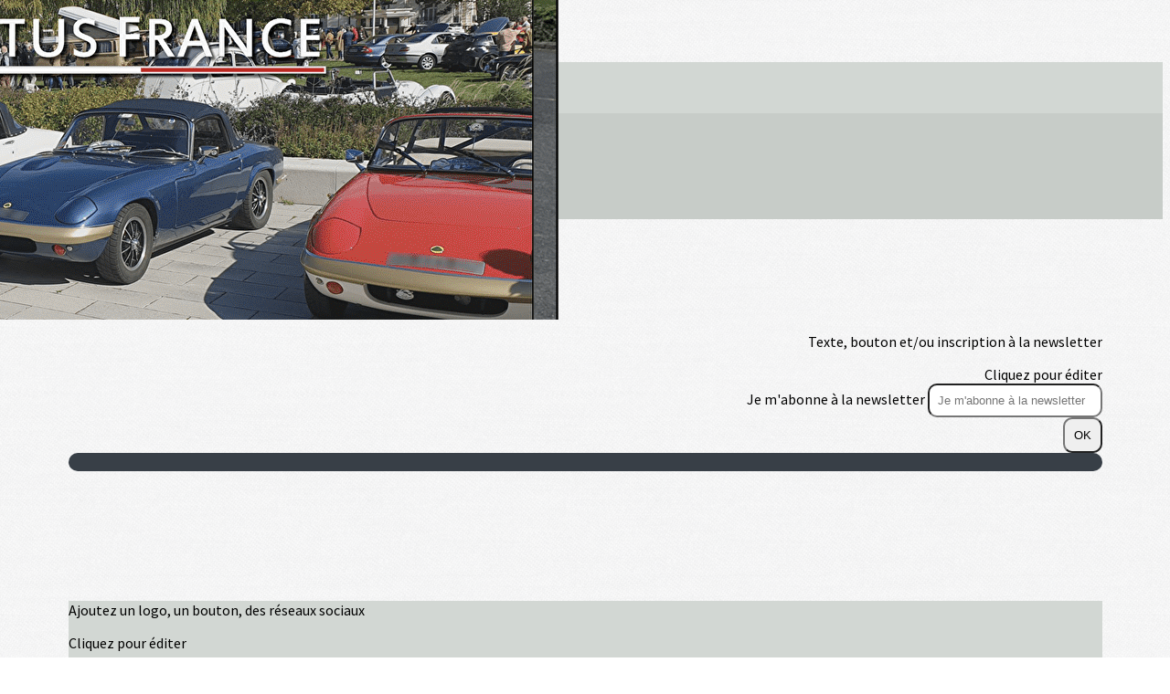

--- FILE ---
content_type: text/html; charset=UTF-8
request_url: https://www.club-lotus.fr/page/1642866-sorties-circuit
body_size: 34014
content:
<!DOCTYPE html>
<html lang="fr">
	<head>

		<!-- META -->
		                <meta name="robots" content="index, follow">
                    <meta property="og:type" content="website">
                    <meta property="og:site_name" content="AssoConnect">
                    <title>Sorties circuit | Club Lotus France</title>
                    <meta property="og:title" content="Sorties circuit | Club Lotus France">
                    <meta name="description" content="Événements - Sorties circuit - Prendre le cancer de vitesse - 14ème édition - 28 février 2026 - Circuit de LURCY-LEVIS - dimanche 29 MARS 2026">
        <meta property="og:description" content="Événements - Sorties circuit - Prendre le cancer de vitesse - 14ème édition - 28 février 2026 - Circuit de LURCY-LEVIS - dimanche 29 MARS 2026">
                    <meta property="og:locale" content="fr_FR">
                    <meta property="og:url" content="https://www.club-lotus.fr/page/1642866-sorties-circuit">
                    <meta property="og:image" content="https://app.assoconnect.com/services/storage?id=4366352&amp;type=picture&amp;secret=QhS7QLAsIXhIVrNBq9uXFMNTkfQPT5mUwdGisgmb&amp;timestamp=1714922872">
                    <meta property="og:image:width" content="540">
                    <meta property="og:image:height" content="282">
    <meta name="viewport" property="viewport" content="width=device-width, initial-scale=1.0">
<meta charset="utf-8">
<meta http-equiv="X-UA-Compatible" content="IE=edge,chrome=1">
<meta name="google-signin-use_fedcm" content="true">
    <link rel="canonical" href="https://www.club-lotus.fr/page/1642866-sorties-circuit">
    <link rel="next" href="https://www.club-lotus.fr/page/1642866-sorties-circuit?page=2">

		<!-- Favicon -->
					<link rel="icon" type="image/png" href="https://app.assoconnect.com/services/storage?id=1978541&amp;type=picture&amp;secret=AvglDbE0v3UyeKRcdtze9DnXPA4OFJ9NkIvWxATg&amp;timestamp=1637307005">
		
		<!-- Sitemap -->
		<link rel="sitemap" type="application/xml" title="Sitemap" href="/services/seo/sitemap">

		<!-- https://dev.twitter.com/web/overview/widgets-webpage-properties -->
		<meta name="twitter:widgets:csp" content="on">

		<!-- CSS -->
		

<!-- jQuery UI -->
<!-- Le CSS de jQuery UI utilise des chemins relatifs pour les images, on ne peut donc pas l'inclure dans le CSS global -->
<link
    rel="stylesheet"
    href="https://code.jquery.com/ui/1.14.1/themes/base/jquery-ui.css"
    integrity="sha512-Ikr9iIb48ljzg7k903d77p0AITNsf4DxtxK4g5R4UiqHpCdroXAX0zqr0uPSWskJOJ1pQoAOXCb8WPkohWY3Bw=="    
    crossorigin="anonymous"
>

<!-- Layout -->
<link rel="stylesheet" href="https://cdn.jamesnook.com/public/build/css/common.-.layout.-.public-horizontal.DESKTOP.css?7ae3b2a">

<!-- Template -->
<style></style>

<!-- Google Font -->
    <!-- :400,700 for bold -->
    <link href="https://fonts.googleapis.com/css?family=Source+Sans+Pro:400,500,700" rel="stylesheet">
            <style>
            html, body {font-family: "Source Sans Pro", Roboto, sans-serif;}
        </style>
    

<!-- Choices.js -->

<!-- ContentTools -->

<!-- Cropper -->

<!-- FullCalendar -->

<!-- Simplelightbox -->

<!-- Leaflet -->
<!-- Leaflet MarkerCluster -->

		<!-- JS -->
		<script async nonce="a1d51718-4ffc-4942-a612-a473b09be1ab">
	// Browser check
	// https://stackoverflow.com/a/55655928/7671937
	function isCrappyIE() {
		var ua = window.navigator.userAgent;
		var crappyIE = false;
		var msie = ua.indexOf('MSIE ');
		if (msie > 0) { // IE 10 or older => return version number
			crappyIE = true;
		}
		var trident = ua.indexOf('Trident/');
		if (trident > 0) { // IE 11 => return version number
			crappyIE = true;
		}
		return crappyIE;
	}

	if(isCrappyIE()) {
		alert("Vous utilisez une ancienne version d'Internet Explorer qui n'est plus maintenue. Pour le confort de votre navigation, merci d'utiliser un navigateur \u00e0 jour. ");
	}
</script>

<script nonce="a1d51718-4ffc-4942-a612-a473b09be1ab">
	var SIZE_FIXED			= "fixed";
	var SIZE_FREE			= "free";
	var SIZE_MIN			= "min";
	var SIZE_MIN_WIDTH		= "min-width";
	var SIZE_MIN_HEIGHT		= "min-height";
	var SIZE_MAX			= "max";
	var SIZE_MAX_WIDTH		= "max-width";
	var SIZE_MAX_HEIGHT		= "max-height";
	var ORIGINAL_WIDTH		= 1200;
	var ORIGINAL_HEIGHT		= 628;
	var SIZE_STANDARD		= "standard";
	var SIZE_USER			= "user";
	var SIZE_VENDOR			= "vendor";
	var THUMB_WIDTH			= 352;
	var THUMB_HEIGHT		= 184;
	var USER_NORMAL			= 200;
</script>
<script nonce="a1d51718-4ffc-4942-a612-a473b09be1ab">
    var HOST_PUBLIC = "https:\/\/web-assoconnect-frc-prod-cdn-endpoint-software.azureedge.net\/legacy";
    var HOST_SPARK = "https:\/\/web-assoconnect-frc-prod-cdn-endpoint-software.azureedge.net\/legacy\/spark";
    var SPARK_VERSION = "7ae3b2a";
    var SPARK_FORM_UPLOAD_MAX_SIZE = 10485760;
    var URI_CLIENT = "\/page\/1642866-sorties-circuit";
    var URI_SERVER = "\/page\/index";
    var VENDOR_ID = 353063;
    var _GIFS = [];
    var RECAPTCHA = "6Ldy5hwUAAAAAGrMqPOdhVGOLd79KcXDcHg7mjgH";
    var MAPBOX_TOKEN = "pk.eyJ1IjoiYXNzb2Nvbm5lY3QiLCJhIjoiY2pycTlxaGh0MDEyMTQzcGZ0eTlidmdmciJ9.-lrrOF0HPATIKSl8luHqwA";
    var CSP_NONCE = "a1d51718-4ffc-4942-a612-a473b09be1ab";
    var I18N_CURRENCY = "EUR";
    var I18N_LOCALE = "fr-FR";
    var I18N_TIMEZONE = "Europe\/Paris";
    var SITE_CODE = "a";
</script>

<!-- Translator Method -->
<script
    nonce="a1d51718-4ffc-4942-a612-a473b09be1ab"
    src="https://cdnjs.cloudflare.com/ajax/libs/intl-messageformat/5.1.0/intl-messageformat.min.js"
    integrity="sha256-jkYwyAJTaU4esUDFkWA92xz+ARjXOmPO8ul5jjY3MWk="
    crossorigin="anonymous"
></script>
<script nonce="a1d51718-4ffc-4942-a612-a473b09be1ab">
  window.trans = function trans(key, params) {
      // Translation key not found
      if(window.translations.hasOwnProperty(key) === false) {
          return key;
      }

      var translation = window.translations[key];

      var translator = new IntlMessageFormat.IntlMessageFormat(translation, I18N_LOCALE);

      return translator.format(params);
  };

  window.transCurrency = new Intl.NumberFormat(
      I18N_LOCALE,
      { style: 'currency', currency: "EUR"}
  ).format;

  window.transDate = new Intl.DateTimeFormat(I18N_LOCALE, {
      timeZone: I18N_TIMEZONE,
  }).format;

  window.transDateFromYMD = function(value) {
      value = String(value).replaceAll('-', '');
      // YYYYMMDD or YYYYMMDDHHiiss
      if (String(value).length !== 8 && String(value).length !== 14) {
          return ''
      }

      var date = new Date(value.substr(0, 4) + "-" + value.substr(4, 2) + "-" + value.substr(6, 2));

      // Invalid date
      if (isNaN(date)) {
          return ''
      }

      return transAbsoluteDate(date);
  }

  window.transDateTime = new Intl.DateTimeFormat(I18N_LOCALE, {
      timeZone: I18N_TIMEZONE,
      year: "numeric",
      month: "2-digit",
      day: "2-digit",
      hour: "numeric",
      minute: "numeric",
      second: "numeric",
  }).format;

  // Trans date created with new Date('1986-06-02')
  window.transAbsoluteDate = new Intl.DateTimeFormat(I18N_LOCALE, {
      timeZone: "UTC",
  }).format;

  // Trans date formatted as YYYYMMDDHHiiss
  window.transAbsoluteDateYMD = function (value) {
      // YYYYMMDD or YYYYMMDDHHiiss
      if (String(value).length !== 8 && String(value).length !== 14) {
          return ''
      }

      var date = new Date(value.substr(0, 4) + "-" + value.substr(4, 2) + "-" + value.substr(6, 2));

      // Invalid date
      if (isNaN(date)) {
          return ''
      }

      return transAbsoluteDate(date);
  }

      window.translations = Object.assign({"ckeditor.subtitle":"Sous-titre","ckeditor.title":"Titre","ckeditor.maintitle":"Titre principal","form.select.placeholder":"Choisissez","form.uploadPicture.complete.delete":"Supprimer","form.uploadPicture.prepareInput.button":"Se\u0301lectionner","form.uploadPicture.prepareInput.drop":"Ajouter une image","form.uploadPicture.prepareInput.send":"S\u00e9lectionner","form.uploadPicture.prepareInput.size":"Taille recommand\u00e9e : {width} x {height} px","jquery.ajax.error":"Une erreur est survenue. Cette erreur peut \u00eatre due \u00e0 votre connexion.\nN'h\u00e9sitez pas \u00e0 nous contacter si cette erreur persiste.\n","jquery.ajax.forbidden":"Vous n'avez pas les droits suffisants pour effectuer cette action.","popup.blocked":"Vous devez autoriser les popup pour ce site afin de voir la pr\u00e9visualisation du formulaire","registration.addedMail":"Votre inscription \u00e0 la Newsletter est confirm\u00e9e. \u00c0 tr\u00e8s bient\u00f4t pour de nouvelles actualit\u00e9s.","registration.addMail":"Veuillez indiquer une adresse email.","registration.failed":"Abonnement \u00e9chou\u00e9 !","registration.mailAlreadyExisting":"Cette adresse email est d\u00e9j\u00e0 abonn\u00e9e \u00e0 la newsletter.","spark.dirty.onBeforeUnload":"Vous avez modifi\u00e9 des informations. En quittant cette page sans les enregistrer vous risquez de les perdre.","spark.form.bic.helper.country":"Le BIC est probablement incorrect : v\u00e9rifiez les 5\u00e8me et 6\u00e8me caract\u00e8res ({country}).","spark.form.bic.helper.incorrect":"Le code BIC est incorrect.","spark.form.country.helper.incorrect":"Le pays est incorrect.","spark.form.date.helper.format":"La date est incorrecte (format JJ\/MM\/AAAA).","spark.form.date.helper.futureDateNotAllowed":"Date dans le futur","spark.form.date.helper.yearInTwoDigits":"L'ann\u00e9e doit \u00eatre sur 4 chiffres","spark.form.date.helper.yearStartsWithZero":"L'ann\u00e9e ne peut pas commencer par un z\u00e9ro","spark.form.datetime.checkLegalAge.error.age":"Le responsable l\u00e9gal doit \u00eatre majeur","spark.form.datetime.update.error.incorrect":"La date saisie est incorrecte.","spark.form.datetime.update.error.max":"La date doit \u00eatre ant\u00e9rieure au {max}","spark.form.datetime.update.error.min":"La date doit \u00eatre post\u00e9rieure au {min}","spark.form.domain.check.error":"Le domaine saisi est incorrect.","spark.form.iban.helper.country":"Le pays est inconnu.","spark.form.iban.helper.incorrect":"Les caract\u00e8res autoris\u00e9s sont les chiffres 0 \u00e0 9 et les lettres A \u00e0 Z.","spark.form.iban.helper.invalid":"L'IBAN est incorrect.","spark.form.iban.helper.length":"La longueur est incorrecte.","spark.form.mail.check.question":"Nous avons d\u00e9tect\u00e9 une potentielle erreur de frappe. Est-ce que votre adresse email est {suggest} ?","spark.form.mail.check.yes":"Oui, corriger l'adresse","spark.form.mail.check.no":"Non, conserver l\u2019adresse renseign\u00e9e","spark.form.mail.confirm.error":"Les deux emails sont diff\u00e9rents.","spark.form.mail.helper.at":"Cet email ne contient pas le signe arobase (@)","spark.form.mail.helper.domain":"Le nom de domaine de l'adresse email est incorrect.","spark.form.mail.helper.empty":"Veuillez indiquer une adresse email.","spark.form.mail.helper.incorrect":"Cet email est incorrect.","spark.form.mail.helper.invalid":"Cet email contient des caract\u00e8res invalides.","spark.form.model.addressSearch.city":"Ville","spark.form.model.addressSearch.country":"Pays","spark.form.model.addressSearch.location":"Nom du lieu","spark.form.model.addressSearch.notFound":"Adresse introuvable ?","spark.form.model.addressSearch.placeholder":"Recherchez ici l'adresse que vous souhaitez enregistrer","spark.form.model.addressSearch.postal":"Code postal","spark.form.model.addressSearch.reset":"Supprimer l'adresse ou en saisir une nouvelle","spark.form.model.addressSearch.street1":"Rue","spark.form.model.addressSearch.street2":"Compl\u00e9ment","spark.form.model.category":"Cat\u00e9gorie","spark.form.model.iban.accountExists":"Le compte est utilis\u00e9 dans le service de paiement. L'IBAN et le BIC ne sont pas modifiable. Merci de cr\u00e9er un autre compte","spark.form.money.check.error":"Le montant saisi n'est pas correct.","spark.form.password.confirm.error":"Les deux mots de passe sont diff\u00e9rents.","spark.form.percent.check.error":"La valeur saisie n'est pas correcte.","spark.form.phone.helper.country":"Le code pays est incorrect.","spark.form.phone.helper.incorrect":"Le num\u00e9ro de t\u00e9l\u00e9phone est incorrect.","spark.form.phone.helper.length.tooLong":"Le num\u00e9ro de t\u00e9l\u00e9phone est trop long.","spark.form.phone.helper.length.tooShort":"Le num\u00e9ro de t\u00e9l\u00e9phone est trop court.","spark.form.phone.helper.mobile":"Veuillez indiquer un num\u00e9ro de t\u00e9l\u00e9phone portable.","spark.form.phone.helper.phone":"Veuillez indiquer un num\u00e9ro de t\u00e9l\u00e9phone fixe.","spark.form.phone.helper.refused":"Ce type de num\u00e9ro de t\u00e9l\u00e9phone n'est pas accept\u00e9.","spark.form.phone.helper.unknown":"Le num\u00e9ro de t\u00e9l\u00e9phone n'est pas reconnu.","spark.form.postal.helper.country.required":"Le pays doit \u00eatre indiqu\u00e9.","spark.form.postal.helper.country.unknown":"Le pays {country} est inconnu.","spark.form.postal.helper.incorrect":"Le code postal est incorrect.","spark.form.postal.helper.required":"Le code postal doit \u00eatre indiqu\u00e9.","spark.form.postal.helper.unused":"Ce pays n'utilise pas de codes postaux.","spark.form.textCount.update.character":"caract\u00e8re","spark.form.upload.check.error.limit":"Vous avez atteint la limite de {limit} fichiers.","spark.form.upload.check.error.size":"Le fichier est trop gros (max : {size} {unit}).","spark.form.upload.check.error.type":"Le type du fichier n'est pas accept\u00e9.","spark.form.upload.DOMProgress.text":"Chargement en cours","spark.form.upload.prepare.button.select":"Se\u0301lectionner","spark.form.upload.prepare.drop":"Ajouter un fichier","spark.form.upload.uploadFile.callback.error":"Une erreur s'est produite lors du t\u00e9l\u00e9chargement.","spark.form.url.check.error":"L'url saisie est incorrecte.","spark.notification.button.nextNotice":"Erreur suivante","spark.notification.button.prevNotice":"Erreur pr\u00e9c\u00e9dente","spark.template.accordion.button.title":"Afficher","spark.template.button.cancel":"Annuler","spark.template.button.close":"Fermer","spark.template.button.continue":"Continuer","spark.template.button.delete":"Supprimer","spark.template.button.edit":"Modifier","spark.template.button.submit":"Envoyer","spark.template.button.view":"Voir","spark.template.confirm.confirmText.label":"Veuillez saisir \"{ confirmText }\"","spark.template.confirm.error":"Le texte renseign\u00e9 est incorrect","spark.template.editable.create.button.submit":"Confirmer","spark.template.editable.create.save.error":"Impossible d'enregistrer les modifications.","spark.template.loading.text":"Chargement en cours ...","spark.template.notification.save":"Enregistr\u00e9","spark.template.table.count.checked.all.button":"Les {nbDisplayed} lignes de cette page sont s\u00e9lectionn\u00e9es. <u>S\u00e9lectionner les {truncatedNb} lignes<\/u>.","spark.template.table.count.checked.all.buttonUntruncated":"Les {nbDisplayed} lignes de cette page sont s\u00e9lectionn\u00e9es. <u>S\u00e9lectionner toutes les lignes<\/u>.","spark.template.table.count.checked.all.text":"Toutes les lignes sont s\u00e9lectionn\u00e9es.","spark.template.table.count.checked.truncated":"{nbChecked} ligne(s) s\u00e9lectionn\u00e9e(s) sur {nbTotal}.","spark.template.table.count.checked.untruncated":"{nbChecked} ligne(s) s\u00e9lectionn\u00e9e(s) sur un grand nombre.","spark.template.table.count.displayed.empty":"Aucune ligne","spark.template.table.count.displayed.rows":"{nbDisplayed} ligne(s).","spark.template.table.count.displayed.truncated":"{nbDisplayed} ligne(s) affich\u00e9e(s) sur {truncatedNb}.","spark.template.table.count.displayed.untruncated":"{nbDisplayed} ligne(s) affich\u00e9e(s) sur un grand nombre.","spark.template.table.exports.empty":"Le tableau est vide !","spark.template.table.warning.partialSorting":"Vous venez d\u2019afficher maximum 50 lignes suppl\u00e9mentaires. Le tri ne s\u2019applique pas sur les lignes nouvellement charg\u00e9es. Relancez votre tri sur toutes les lignes affich\u00e9es."},window.translations);
    window.translations = Object.assign({"humanSearch.and":" et ","humanSearch.date.after":"\"{name}\" est apr\u00e8s le {startDate}","humanSearch.date.before":"\"{name}\" est avant le {endDate}","humanSearch.date.between":"\"{name}\" est entre le {startDate} et le {endDate}","humanSearch.is":" est ","humanSearch.number.between":"\"{name}\" entre {start} et {end}","humanSearch.or":" ou ","template.alert.error":"Une erreur s'est produite lors de votre recherche. Veuillez r\u00e9essayer.","template.text.published":"Publi\u00e9 le {date}","text.empty.document":"Aucun document fourni","text.searchUserInfos.administrativeArea1":"R\u00e9gion","text.searchUserInfos.administrativeArea2":"D\u00e9partement","text.searchUserInfos.birthday":"Date de naissance","text.searchUserInfos.city":"Ville","text.searchUserInfos.country":"Pays","text.searchUserInfos.sex":"Sexe","text.searchUserInfos.street1":"Adresse","text.searchUserInfos.street2":"Compl\u00e9ment d'adresse"},window.translations);
</script>

<!-- jQuery -->
<script
    nonce="a1d51718-4ffc-4942-a612-a473b09be1ab"
    src="https://cdnjs.cloudflare.com/ajax/libs/jquery/3.7.1/jquery.min.js"
    integrity="sha256-/JqT3SQfawRcv/BIHPThkBvs0OEvtFFmqPF/lYI/Cxo="
    crossorigin="anonymous"
></script>
<script
    nonce="a1d51718-4ffc-4942-a612-a473b09be1ab"
    src="https://cdnjs.cloudflare.com/ajax/libs/jqueryui/1.14.1/jquery-ui.min.js"
    integrity="sha512-MSOo1aY+3pXCOCdGAYoBZ6YGI0aragoQsg1mKKBHXCYPIWxamwOE7Drh+N5CPgGI5SA9IEKJiPjdfqWFWmZtRA=="
    crossorigin="anonymous"
></script>
<script
    nonce="a1d51718-4ffc-4942-a612-a473b09be1ab"
    src="https://cdnjs.cloudflare.com/ajax/libs/jqueryui/1.9.2/i18n/jquery-ui-i18n.min.js"
    integrity="sha256-q/EiPw4hDxf7AKJEkIHWBspsML3nLL0VB729yuwz+cc="
    crossorigin="anonymous"
></script>
<script
    nonce="a1d51718-4ffc-4942-a612-a473b09be1ab"
    src="https://cdnjs.cloudflare.com/ajax/libs/bootstrap-switch/3.3.2/js/bootstrap-switch.min.js"
    integrity="sha256-sAkXLwDFSAB/S09JCOWRvnoOnhGYDu9VqMnbCKAhMzI="
    crossorigin="anonymous"
></script>
<script
    nonce="a1d51718-4ffc-4942-a612-a473b09be1ab"
    src="https://cdnjs.cloudflare.com/ajax/libs/jquery-mousewheel/3.1.9/jquery.mousewheel.min.js"
    integrity="sha256-+ZWJyex7JtGOxCSSRu/QgpDkiTWQEqBuE2O8xHMVZCQ="
    crossorigin="anonymous"
></script>

<!-- Layout -->
<script nonce="a1d51718-4ffc-4942-a612-a473b09be1ab" src="https://cdn.jamesnook.com/public/build/js/common.-.layout.-.public.js?7ae3b2a"></script>

<!-- CKEditor -->

<!-- intl-tel-input -->

<!-- reCAPTCHA -->

<!-- Validator -->

<!-- Algolia -->
	<!-- Placé à l'extérieur pour l'annuaire -->
	<script nonce="a1d51718-4ffc-4942-a612-a473b09be1ab">
		var ALGOLIA_CONFIG = {
			allowTyposOnNumericTokens:	false,
			facets:						[],
			facetFilters:				[],
			query:						"",
			page:						0,
			numericFilters:				[],
			removeWordsIfNoResults:		"lastWords",
			tagFilters:					[],
			typoTolerance:				"strict",
			advancedSyntax:				true
		};
	</script>

<!-- Charts.js -->

<!-- Choices.js -->

<!-- ContentTools -->

<!-- Cropper -->

<!-- Dompurify -->

<!-- FullCalendar -->

<!-- HTML2Canvas -->

<!-- Parallax -->

<!-- TimeAgo -->

<!-- Simplelightbox -->

<!-- Leafleft -->
<!-- Leaflet MarkerCluster -->





<script type="application/javascript"  nonce="a1d51718-4ffc-4942-a612-a473b09be1ab">
    window.dataLayer = window.dataLayer || [];
    function gtag(){dataLayer.push(arguments);}
    gtag("consent", "default", {
        ad_storage: "denied",
        analytics_storage: "denied",
        security_storage: "denied", // optional
        wait_for_update: 2000 // milliseconds
    });
    gtag('js', new Date());

    gtag('config', "G-PB0RXMTS9D", {
        send_page_view: false
    });
    gtag('event', 'page_view', {"send_to":"G-PB0RXMTS9D","dimension1":"AssoConnect","dimension2":"school122563","dimension4":"PROD","dimension3":"unknown","dimension5":"LEISURE"});

    </script>
<script async src="https://www.googletagmanager.com/gtag/js?id=G-PB0RXMTS9D" nonce="a1d51718-4ffc-4942-a612-a473b09be1ab"></script>

<!-- Tracking -->
<script async nonce="a1d51718-4ffc-4942-a612-a473b09be1ab">
    

    // Axeptio

            window.axeptioSettings = { 
            clientId: "60ca4e11738e6c446946d8de",
            cookiesVersion: 'client-' + I18N_LOCALE.toLowerCase(),
            userCookiesSecure: true,
            // TO DO: Suffix à retirer en octobre 2025: https://assoconnect.slack.com/archives/C7MSK557A/p1710165386103879?thread_ts=1709752424.741269&cid=C7MSK557A
            // Warning! Updating jsonCookieName can lead to critical issues if the firewall configuration is not updated !
            jsonCookieName: "axeptio_cookies_2",
            authorizedVendorsCookieName: "axeptio_authorized_vendors_2",
            allVendorsCookieName: "axeptio_all_vendors_2",
            googleConsentMode: {
            default: {
                analytics_storage: "denied",
                ad_storage: "denied",
                ad_user_data: "denied",
                ad_personalization: "denied",
                wait_for_update: 500
            }
        }
        };
        (function(d, s) {
            var t = d.getElementsByTagName(s)[0], e = d.createElement(s);
            e.async = true; e.src = "//static.axept.io/sdk.js";
            t.parentNode.insertBefore(e, t);
        })(document, "script");

        // Axeptio callback
        void 0 === window._axcb && (window._axcb = []);
        window._axcb.push(function(axeptio) {
            axeptio.on("cookies:complete", function(choices) {
                if (choices.google_analytics) {
                    gtag("consent", "update", {
                        analytics_storage: "granted",
                    });

                                    }
            })
        })
    
    /**
     * RudderStack common functions
     */

    /**
     * This method allows you to track any actions that your users might perform. Each of these actions is commonly referred to as an event.
     *
     * https://docs.rudderstack.com/stream-sources/rudderstack-sdk-integration-guides/rudderstack-javascript-sdk#3-4-track
     */
    function track(event, properties, options, callback) {
                    if(window.rudderanalytics) {
                window.rudderanalytics.track(event, properties, options, callback);
            }
            }

    /**
     * This method lets you record information about the web page being viewed by the user.
     *
     */
    function trackPage(event, properties, options, callback) {
                    if(window.rudderanalytics) {
                window.rudderanalytics.track(event, properties, options, callback);
            }
            }

    /**
     * This method allows you to track any click that your users might perform on a link.
     *
     * @param {string} selector	jQuery selector of the tracked link
     * Otherwise same params of the track function: https://docs.rudderstack.com/stream-sources/rudderstack-sdk-integration-guides/rudderstack-javascript-sdk#3-4-track
     */
    function trackLink(selector, event, properties, options, callback) {
                    $(selector).on("click", function(e) {
                if(window.rudderanalytics) {
                    var _this = $(this);
                    window.rudderanalytics.track(event, properties, options, callback);
                    // Wait for the tracking request to have time to go
                    var timeoutDelay = 300;
                    setTimeout(function() {
                        var href = _this.attr("href");
                        var target = _this.attr("target");
                        // New tab
                        if (target) {
                            window.open(href, target || '_blank');
                        }
                        // Current tab
                        else {
                            window.location.href = href;
                        }
                    }, timeoutDelay);
                    return false;
                }
            });
            }

    // GTM
    </script>
	</head>
	<body>
		<!-- Layout -->
		<div id="layoutWrapper" class="nav">

<!-- Vielle version IE -->

<!-- Thème -->
<style nonce="a1d51718-4ffc-4942-a612-a473b09be1ab">

	/**
	 * Couleur principale
	 */

	/* Transforme @blue et @body en blanc en fonction de la couleur du menu */
	
	/* Color */
	h1,
	h3,
	.textImportant,
	a,
	a:link,
	a:visited,
	a:active,
	.colorBlue,
	.checkbox input[type="checkbox"].custom-checkbox:checked + .icons,
	.checkbox input[type="checkbox"].custom-checkbox:checked + .icons .icon-checked,
	.radio input[type="radio"].custom-radio:checked + .icons,
	.radio input[type="radio"].custom-radio:checked + .icons .icon-checked,
	.accordion .accordionContent.accordionColor .accordionTitleWrapper .accordionTitle,
	.buttonWhite,
	.buttonWhiteAlt:active,
	.buttonWhiteBlue,
	.buttonTransparent:hover,
	.radioAlt.colorWhite.radioAltSelected,
    #thumbPostSlider .thumbPostSlide .thumbPostSlideContent h2,
	.thumbPostWrapper h2,
	.thumbWrapper .thumbCommon .thumbDetails .thumbName,
	.thumbWrapper .thumbCommon .thumbDetails .thumbMore,
	#templateBreadcrumb #breadCrumbItems .breadCrumbNextStep:not(.button):hover,
	#templateBreadcrumb #breadCrumbItems .breadCrumbNextStep .breadCrumbItem.breadCrumbActive,
	#templateTabulation .active,
	#messagesWrapper .message .messageContent .messageIcon svg {
		color: #383f47;
	}
	#agendaWrapper,
	div:not(#agendaWrapper) > #agendaEvent,
	#agendaWrapper #agendaEvent #agendaEventName,
	div:not(#agendaWrapper) > #agendaEvent #agendaEventName,
	#agendaWrapper #agendaList .agendaDate,
	#donationPicture #donationInfoWrapper #donationInfo #donationSubmitButton {
		color: #383f47;
	}

    /* Fix event colors */
    #agendaEvent #agendaEventDate, #agendaEvent #agendaEventDescription, #agendaEvent #agendaEventAddress {
        color: #595959;
    }

    #agendaEventReturn svg path{
        fill: #383f47;
    }

	#templateNavWrapper #templateNav ul li,
	#templateNavWrapper #templateNav ul li a,
	#templateNavBar,
	#templateNavSubBarWrapper,
	#templateNavSubBarWrapper #templateNavSubBar a,
	#templateSubNavWrapper ul li a,
	#agendaWrapper #agendaList .agendaListEvent.colorBodyOrWhite,
	#agendaWrapper #agendaList h3.colorBodyOrWhite,
	#agendaWrapper #agendaList .eventColor.colorBodyOrWhite,
	#eventWrapper #eventDateLeftWrapper{
		color: #595959;
	}
    #eventWrapper #eventPicture #eventCountdownWrapper #eventButton {
        color: #ffffff;
    }
	.buttonWhiteBlue:hover {
		color: #32383f;
	}
	.buttonWhiteBlue:active,
	.buttonTransparent:active {
		color: #2f353c;
	}
	#agendaWrapper #agendaList h3.colorBodyOrWhite,
	#agendaWrapper #agendaList .eventColor.colorBodyOrWhite {
		border-color: #595959;
	}
	.buttonBlue,
	.backgroundBlue {
		color: #ffffff;
	}
    .backgroundTheme {
        background-color: #d2d7d3;
        color: #595959;
    }
	/* Background */
	.backgroundBlue,
	.accordion .accordionContent.accordionColor .accordionTitleWrapper .accordionTitleNumber,
	.buttonBlue,
	.dialogDotWrapper .dialogDot.dialogDotCurrent,
	.progressbar-blue div,
	.radioAlt.colorBlue:not(.eventColor), /* :not(.eventColor) pour ne pas modifier les puces de l'agenda */
	#messagesWrapper .message,
	#boxes .box[data-type="button"] .buttonDIYContainer .buttonDIYWrapper,
	#gridWrapper .box .buttonDIYContainer .buttonDIYWrapper,
	#eventWrapper #eventPicture #eventCountdownWrapper #eventButton,
	#templateNavWrapper #templateNav #navBasket {
		background-color: #383f47;
	}
	.formUpload .formUploadInputWrapper input:hover ~ div,
	.buttonBlue:hover,
	.radioAlt.colorBlue.radioAltSelected,
	#messagesWrapper .message,
	#eventWrapper #eventPicture #eventCountdownWrapper #eventButton:hover,
	#templateNavWrapper #templateNav #navBasket:hover {
		background-color: #2f353c;
	}
	.radioAlt.colorBlue:hover:not(.radioAltSelected):not(.eventColor) { /* :not(.eventColor) pour ne pas modifier les puces de l'agenda */
		background-color: #404851;
	}
	.dialogDotWrapper .dialogDot:hover {
		background-color: #434b55;
	}
	.buttonBlue:active,
	#eventWrapper #eventPicture #eventCountdownWrapper #eventButton:active {
		background-color: #2c3238;
	}
	.dialogDotWrapper .dialogDot {
		background-color: #48515c;
	}
	.buttonWhiteBlue:active {
		background-color: #4b555f;
	}
	.buttonWhiteBlue:hover {
		background-color: #4e5863;
	}
	/* Border */
	.backgroundBlueLight,
	input[type="text"]:hover,
	input[type="search"]:hover:not(.choices__input),
	.choices:hover,
	input[type="password"]:hover,
	input[type="date"]:hover,
	input[type="tel"]:hover,
	input[type="number"]:hover,
	input[type="datetime-local"]:hover,
	input[type="email"]:hover,
	input[type="url"]:hover,
	textarea:hover,
	select:hover,
	input[type="text"]:focus,
	input[type="search"]:focus:not(.choices__input),
	.choices.is-focused,
	input[type="password"]:focus,
	input[type="date"]:focus,
	input[type="tel"]:focus,
	input[type="number"]:focus,
	input[type="datetime-local"]:focus,
	input[type="email"]:focus,
	input[type="url"]:focus,
	textarea:focus,
	select:focus,
	.radioImageWrapper.radioImageChecked,
	.accordion .accordionContent.accordionColor .accordionTitleWrapper,
	.buttonWhiteBlue,
	.dropdownMenu div h2,
	.radioAlt.colorWhite.radioAltSelected,
	#templateBreadcrumb #breadCrumbItems .breadCrumbNextStep .breadCrumbItem.breadCrumbActive,
	#postViewMore {
		border-color: #383f47;
	}
	#agendaWrapper #agendaEvent #agendaEventReturn,
	div:not(#agendaWrapper) > #agendaEvent #agendaEventReturn {
		border-color: #383f47;
	}
	.buttonWhiteBlue:hover {
		border-color: #3d454e;
	}
	.buttonWhiteBlue:active {
		border-color: #404851;
	}
	.radioAlt.colorWhite:hover:not(.radioAltSelected),
	.radioAlt.colorBlue:hover:not(.radioAltSelected):not(.eventColor) { /* :not(.eventColor) pour ne pas modifier les puces de l'agenda */
		border-color: #434b55;
	}
	.radioAlt.colorBlue.radioAltSelected {
		border-color: #272c31;
	}
	.buttonWhiteAlt:active {
		outline-color: #383f47;
	}
	.buttonWhiteAlt:hover {
		border-color: #434b55;
	}

	/**
	 * Couleur du menu
	 */
					@media (min-width: 1151px) {
		#templateNavWrapper,
		#templateNavWrapper:before,
		#templateNavBar {
							background-color: #d2d7d3;
								}
		#templateSubNavWrapper {
			background-color:
									#c7ccc8							;
		}
					#templateHeaderWrapper #templateHeader #templateHeaderMargin {
				display: none;
			}
			}
	@media (max-width: 1150px) {
		#templateNavWrapper,
		#templateNavWrapper:before,
		#templateNavBar,
		#templateSubNavWrapper {
			background-color: #d2d7d3;
		}
	}
	#templateNavSubBarWrapper,
	#templateNavSubBarWrapper #templateNavSubBarLeft,
	#templateNavSubBarWrapper #templateNavSubBarRight {
		background-color: #c7ccc8;
	}
	#agendaWrapper,
	div:not(#agendaWrapper) > #agendaEvent,
	#donationPicture #donationInfoWrapper #donationInfo #donationSubmitButton,
	#eventWrapper #eventDateLeftWrapper {
		background-color: #d2d7d3;
	}
	#eventWrapper #eventPicture #eventInfos #eventName {
		border-color: #d2d7d3;
	}
	/* Couleur des hovers */
			#templateNavWrapper #templateNav ul li.active,
		#templateNavWrapper #templateNav ul li:not(.hideHover):hover {
			background-color: #bdc1bd;
		}
		@media (min-width: 1151px) {
			#templateSubNavWrapper ul li.active,
			#templateSubNavWrapper ul li:hover {
				background: #bdc1bd;
			}
		}
		@media (max-width: 1150px) {
			#templateNavSubBarWrapper #templateNavSubBar li.active {
				background: #bdc1bd;
			}
		}
	
	/**
	 * Couleur du fond
	 */
	body {
		background-color: #ffffff;
	}

	/**
	 * Couleur du bas de page
	 */
	#templateFooterWrapper {
		background-color: #faf9f8;
	}

	/**
	 * Texture du menu (non applicable si le menu est transparent)
	 */
				#templateNavWrapper,
		#templateNavWrapper:before,
		#templateSubNavWrapper,
		#templateNavBar,
		#templateNavSubBarWrapper,
		#templateNavSubBarWrapper #templateNavSubBarLeft,
		#templateNavSubBarWrapper #templateNavSubBarRight {
			background-image: url("https://web-assoconnect-frc-prod-cdn-endpoint-software.azureedge.net/legacy/common/image/layout/public/textures/_blank.png");
		}
	
	/**
	 * Texture du fond
	 */
	body {
		background-image: url("https://web-assoconnect-frc-prod-cdn-endpoint-software.azureedge.net/legacy/common/image/layout/public/textures/45-degree-fabric-light.png");
	}

	/**
	 * Texture du bas de page
	 */
	#templateFooterWrapper {
		background-image: url("https://web-assoconnect-frc-prod-cdn-endpoint-software.azureedge.net/legacy/common/image/layout/public/textures/_blank.png");
	}

	/**
	 * Autres
	 */

	/* Permet d'afficher le haut de page dans l'édition */
	
	/* Hauteur du haut de page */
			#templateHeaderWrapper {
			height: 350px
		}
	
	/* Position de l'image de l'organisation dans le haut de page */
				#templateHeaderWrapper #templateHeaderVendorPictureWrapper #templateHeaderVendorPicture {
			display: none;
		}
	
	/* Taille texte bloc */
	#templateHeaderBlockTitleWrapper {
		font-size: 0px;
	}

	/* Taille image bloc */
	#templateHeaderBlockVendorPictureWrapper img {
		width: 0px;
	}

	/* Type de bloc */
	#templateHeaderWrapper #templateHeader #templateHeaderBlockContainer {
				background-color: rgba(44, 62, 80, .5);
	}

	@media (min-width: 1151px) {
		/* Position du logo dans le menu */
		#templateNavWrapper #templateNav #navVendorWrapper {
							display: none;
					}

		/* Place le haut de page sous le menu si le menu est transparent */
		
		/* Hauteur du menu (les ">" pour ignorer les sous-menus) */
		#templateNavWrapper #templateNav > ul > li {
			height: 50px;
		}
		#templateSubNavWrapper ul li {
			height: 40px;
			line-height: 40px;
		}
		#templateNavWrapper #templateNav > ul > #navVendorPicture > div > a > img {
			max-height: 50px;
		}

		/* Type de bloc */
					#templateHeaderWrapper #templateHeader #templateHeaderBlockContainer {
				background-color: transparent;
			}
		
		/* La largeur du haut de page ne dépasse pas la largeur du contenu du site */
					#templateNavWrapper,
			#templateSubNavWrapper,
			#templateHeaderWrapper {
				max-width: 1131px;
				margin-left: -webkit-calc(50% - 565.5px); /* Safari */
				margin-left: calc(50% - 565.5px); /* 565.5 = width / 2 */
			}
		
		/* Arrondi les coins du menu, du haut de page et du contenu */
		
		/* Séparation des différents éléments */
		
		/* Position du bloc */
							#templateHeaderWrapper #templateHeader {
				text-align: right;
			}
		
		/* Texte du menu en gras */
		
		/* Texte du menu en majuscule */
					#templateNavWrapper #templateNav,
			#templateSubNavWrapper {
				text-transform: uppercase;
			}
		
		/* Cache les icônes */
					#templateNav ._gif:not(.noHide) {
				display: none;
			}
		
		/* Espacement entre les items du menu */
							#templateNavWrapper #templateNav ul li a,
			#templateNavWrapper #templateNav ul li ul li a,
			#templateSubNavWrapper ul li a {
				padding: 0 15px;
			}
		
		/* Alignement du contenu du menu */
							#templateNavWrapper #templateNav,
			#templateSubNavWrapper {
				text-align: center;
			}
		
		/* Hauteur du logo de l'organisation dans le haut de page */
					#templateHeaderWrapper #templateHeaderVendorPictureWrapper #templateHeaderVendorPicture img {
				height: 250px;
			}
			}

	@media (max-width: 1150px) {
	    	    #templateNavBarVendorPicture {
	        display: none;
	    }
		
		/* Cache le bloc en responsive si le site dispose d'un logo d'organisation */
				
		/* Alignement du menu en fonction de la barre d'administration */
		#templateNavWrapper {
					top: 55px;
				}

	}

	/* Fond fullscreen dans les pages personnalisées */
			#boxes .boxLandmarkBackground {
			width: calc(100% + 27px);
			margin-left: -13.5px !important;
			max-width: 1131px !important;
		}
	
	/* Arrondi des champs */
	input[type="text"],
	input[type="search"]:not(.choices__input),
	.choices,
	input[type="password"],
	input[type="date"],
	input[type="tel"],
	input[type="number"],
	input[type="datetime-local"],
	input[type="email"],
	input[type="url"],
	textarea {
					border-radius: 10px;
			padding: 9px;
			}
	select {
					border-radius: 10px;
			}
	.selected-flag,
	.buttonBig,
	.buttonLarge,
	.buttonSmall,
	.bootstrap-switch,
	#gridWrapper .box .buttonDIYContainer .buttonDIYWrapper,
	#gridWrapper .box .buttonDIYContainer .buttonDIYWrapper .buttonDIY,
	#boxes .box[data-type="button"] .buttonDIYContainer .buttonDIYWrapper,
	#boxes .box[data-type="button"] .buttonDIYContainer .buttonDIYWrapper .buttonDIY {
					border-radius: 10px;
			}
	.buttonLarge {
					padding: 10px;
			}
	.buttonSmall {
			}
</style>
<!-- Message -->
<!-- Affichage Spark\Notification::message -->
<div id="messagesWrapper">
        	</div>

<script nonce="a1d51718-4ffc-4942-a612-a473b09be1ab">
    $('.message-support .messageClose').click(function(event) {
        _spark.cookie.set("supportMessage-" + $(this).data('message-id'), "true", 1);
    });
</script>
<!-- Misc Spark -->

<div class="displayNone" id="sparkTemplateTableExportColumns">
    <form id="sparkTemplateTableExportColumnsForm" method="POST"><input type="hidden" name="_form" value="sparkTemplateTableExportColumns"><input type="hidden" name="_origin" value="/page/1642866-sorties-circuit"><input type="hidden" name="_formMulti" value="6968f0afc916e|2336a273df968a0928af965649bef2253a6c0f3a"><script nonce="a1d51718-4ffc-4942-a612-a473b09be1ab">
            $("#sparkTemplateTableExportColumnsForm").on("submit", function(){
                var _this = $(this);
                var renable = false;
                if(_this.data("multi-submit-protection")){
                    return false;
                }
                else{
                    // Blocage à la prochaine soumission
                    _this.data("multi-submit-protection", true);
                    // Blocage & chargement sur les boutons
                    _this.find("button[type='submit']").each(function(){
                        var text = $(this).text();
                        var buttonDOM = $(this);
                        var buttonInterval;
                        buttonDOM
                            .addClass("disabled")
                            .prop("disabled", true)
                            .css("width", buttonDOM.outerWidth() + "px")
                            .text(".")
                            .inDOM(function() {
                                // Il ne faut pas utiliser de gif car Safari est incompatible (fix #12514)
                                buttonInterval = setInterval(function() {
                                    if(buttonDOM.text().length === 3) {
                                        buttonDOM.text(".");
                                    }
                                    else {
                                        buttonDOM.text(buttonDOM.text() + ".");
                                    }
                                }, 300);
                            });
                        // Déblocage au bout de 1 seconde
                        if(renable){
                            window.setTimeout(function(){
                                clearInterval(buttonInterval);
                                buttonDOM
                                    .prop("disabled", false)
                                    .removeClass("disabled")
                                    .removeAttr("style")
                                    .text(text);
                            }, 1000);
                        }
                    });
                    // Déblocage au bout de 1 seconde
                    if(renable){
                        window.setTimeout(function(){
                            _this.data("multi-submit-protection", false);
                        }, 1000);
                    }
                    // Retour
                    return true;
                }
            });
        </script>    <div id="sparkTableExportColumnWrapper" class=""><div class="notice fontBold" id="sparkTableExportColumnNotice"></div>
                <label
                    id="sparkTableExportColumnLabel"
                >
                    Exporter les lignes sélectionnées
                    
                    
                </label>
                <div class="formContent">
        
                <div id="sparkTableExportColumn_allWrapper" class="radioWrapper displayInlineBlock valignTop marginRight10 ">
                    <label class="radio" for="sparkTableExportColumn_all">
                        <input
                            type="radio"
                            name="sparkTableExportColumn"
                            id="sparkTableExportColumn_all"
                            value="all"
                            
                            class=""
                        >
                        <span id="sparkTableExportColumn_allLabel">Exporter toutes les colonnes</span>
                    </label>
                </div>
                <script nonce="a1d51718-4ffc-4942-a612-a473b09be1ab">
                    if(document.readyState === "complete"){
                        $("#sparkTableExportColumn_all").radiocheck();
                    }
                </script>
            
                <div id="sparkTableExportColumn_filterWrapper" class="radioWrapper displayInlineBlock valignTop marginRight10 ">
                    <label class="radio" for="sparkTableExportColumn_filter">
                        <input
                            type="radio"
                            name="sparkTableExportColumn"
                            id="sparkTableExportColumn_filter"
                            value="filter"
                            
                            class=""
                        >
                        <span id="sparkTableExportColumn_filterLabel">Exporter uniquement les colonnes affichées</span>
                    </label>
                </div>
                <script nonce="a1d51718-4ffc-4942-a612-a473b09be1ab">
                    if(document.readyState === "complete"){
                        $("#sparkTableExportColumn_filter").radiocheck();
                    }
                </script>
            </div></div>    </form>
                <script nonce="a1d51718-4ffc-4942-a612-a473b09be1ab">
                    _spark.form.mail.initMailGroup("sparkTemplateTableExportColumns");
                </script>
                </div>

<!-- Barre d'administration -->

<!-- Barre de navigation responsive -->
<div id="templateNavBar">

	<div id="templateNavBarVendorPicture">
		<!-- Une organisation en particulier -->
					<a href="/">
				<img src="https://app.assoconnect.com/services/storage?id=4366352&amp;type=picture&amp;secret=QhS7QLAsIXhIVrNBq9uXFMNTkfQPT5mUwdGisgmb&amp;timestamp=1714922872&amp;size=small" alt="Club Lotus France">
			</a>
		<!-- L'organisation principale -->
			</div>

	<div id="templateNavBarToggleMenu">
		<span>Menu</span>
					<img src="https://web-assoconnect-frc-prod-cdn-endpoint-software.azureedge.net/legacy/common/ico/ico.menu2.32.dark.png" class="_gif icoMenu232Dark" alt="icoMenu232Dark" title="" id="templateNavBarToggleMenuOpen" >			<img src="https://web-assoconnect-frc-prod-cdn-endpoint-software.azureedge.net/legacy/common/ico/ico.cross.32.dark.png" class="_gif icoCross32Dark" alt="icoCross32Dark" title="" id="templateNavBarToggleMenuClose" >			</div>

	<div class="clearBoth"></div>

</div>

			<div id="templateNavSubBarWrapper">
			<div id="templateNavSubBarLeft"><</div>
			<div id="templateNavSubBarRight">></div>
			<ul id="templateNavSubBar">
									<li class="active">
						<a href="/page/1642866-sorties-circuit">
							Sorties circuit						</a>
					</li>
									<li >
						<a href="/page/1691829-balades-touristiques">
							Balades touristiques						</a>
					</li>
									<li >
						<a href="/page/1691830-manifestations-et-salons">
							Manifestations et salons						</a>
					</li>
							</ul>
		</div>
	
<!-- Header top -->
	 ?>
<header id="templateHeaderWrapper">
	<div id="templateHeaderWrapperHover" class="templateHover"></div>
	<div id="templateHeaderWrapperEditable" class="templateEditable templateEditablePicture">
		<div class="displayTable height100 width100">
			<div class="displayTableCell valignMiddle">
				<p>Images de la page d'accueil</p>
				<div class="templateEditableButton">Cliquez pour éditer</div>
			</div>
		</div>
	</div>
			<div
			id="templateHeader"
							class="displayNone"
					>
			<div id="templateHeaderMargin"></div>
						<div id="templateHeaderBlockContainer">
				<div id="templateHeaderBlockContainerHover" class="templateHover"></div>
				<div id="templateHeaderBlockContainerEditable" class="templateEditable templateEditableBlock">
					<div class="displayTable height100 width100">
						<div class="displayTableCell valignMiddle">
							<p>Texte, bouton et/ou inscription à la newsletter</p>
							<div class="templateEditableButton">Cliquez pour éditer</div>
						</div>
					</div>
				</div>
				<div id="templateHeaderBlockWrapper">
					<div id="templateHeaderBlock">
                        						<div id="templateHeaderBlockTitleWrapper">
                            						</div>
						<div id="templateHeaderBlockNewsletterContainer">
							<form id="templateHeaderBlockNewsletterForm" method="POST" class="newsletterRegister displayNone"><input type="hidden" name="_form" value="templateHeaderBlockNewsletter"><input type="hidden" name="_origin" value="/page/1642866-sorties-circuit"><input type="hidden" name="_formMulti" value="6968f0afef3ec|291521f68d3fc41953d912c54d91149925aec84e"><script nonce="a1d51718-4ffc-4942-a612-a473b09be1ab">
            $("#templateHeaderBlockNewsletterForm").on("submit", function(){
                var _this = $(this);
                var renable = true;
                if(_this.data("multi-submit-protection")){
                    return false;
                }
                else{
                    // Blocage à la prochaine soumission
                    _this.data("multi-submit-protection", true);
                    // Blocage & chargement sur les boutons
                    _this.find("button[type='submit']").each(function(){
                        var text = $(this).text();
                        var buttonDOM = $(this);
                        var buttonInterval;
                        buttonDOM
                            .addClass("disabled")
                            .prop("disabled", true)
                            .css("width", buttonDOM.outerWidth() + "px")
                            .text(".")
                            .inDOM(function() {
                                // Il ne faut pas utiliser de gif car Safari est incompatible (fix #12514)
                                buttonInterval = setInterval(function() {
                                    if(buttonDOM.text().length === 3) {
                                        buttonDOM.text(".");
                                    }
                                    else {
                                        buttonDOM.text(buttonDOM.text() + ".");
                                    }
                                }, 300);
                            });
                        // Déblocage au bout de 1 seconde
                        if(renable){
                            window.setTimeout(function(){
                                clearInterval(buttonInterval);
                                buttonDOM
                                    .prop("disabled", false)
                                    .removeClass("disabled")
                                    .removeAttr("style")
                                    .text(text);
                            }, 1000);
                        }
                    });
                    // Déblocage au bout de 1 seconde
                    if(renable){
                        window.setTimeout(function(){
                            _this.data("multi-submit-protection", false);
                        }, 1000);
                    }
                    // Retour
                    return true;
                }
            });
        </script>							<div class="row colsMiddle">
								<div class="col-lg-9 col-md-9 col-sm-9 col-xs-12">
									<div  class="mailInputWrapper isSecondaryWrapper"><div class="notice fontBold" id="templateHeaderBlockNewsletterEmailNotice"></div>
                <label
                    id="templateHeaderBlockNewsletterEmailLabel"
                    for="templateHeaderBlockNewsletterEmail"
                >
                Je m&#039;abonne à la newsletter
                
                
                </label>
                <input
                    type="email"
                    data-typo-check="true"
                    name="templateHeaderBlockNewsletterEmail"
                    class=""
                    value=""
                    placeholder="Je m&#039;abonne à la newsletter"
                    autocomplete="email"
                    
                    
                    id="templateHeaderBlockNewsletterEmail"
                >
                
                <div class="clearBoth"></div>
            </div>
            <script nonce="a1d51718-4ffc-4942-a612-a473b09be1ab">
                $("#templateHeaderBlockNewsletterEmail").on("change", function() {
                    _spark.form.mail.check("templateHeaderBlockNewsletterEmail");
                });
            </script>
        								</div>
								<div class="col-lg-3 col-md-3 col-sm-6 col-xs-12">
									
            <button
                type="submit"
                id="templateHeaderBlockNewsletterSubmit"
                class="
                    button
                    buttonOrange
                    textAlignCenter
                    buttonLarge
                    
                    
                "
                
            >
                
                <span class="valignInitial">OK</span>
            </button>
        								</div>
							</div>
							</form>
                <script nonce="a1d51718-4ffc-4942-a612-a473b09be1ab">
                    $("#templateHeaderBlockNewsletterForm")
                        // Init
                        .data("dirty", 0)
                        // Form submit is possible
                        .on("submit", function(){
                            window.onbeforeunload = null;
                        })
                        // On change
                        .find("input, textarea").on("change", function(){
                            if(document.readyState === "complete"){
                                $("#templateHeaderBlockNewsletterForm").data().dirty++;
                            }
                        });
                    // Ajout
                    _spark.dirty.push(function(){
                        return $("#templateHeaderBlockNewsletterForm").data("dirty") > 0;
                    });
                </script>
            
                <script nonce="a1d51718-4ffc-4942-a612-a473b09be1ab">
                    _spark.form.mail.initMailGroup("templateHeaderBlockNewsletter");
                </script>
                						</div>
						<div id="templateHeaderBlockButtonWrapper">
							
                <a
                    id="templateHeaderBlockButtonButtonLink"
                    href="https://www.club-lotus.fr/page/-"
                    class="displayNone"
                    target=""
                    rel="noopener"
                >
            <div
                id="templateHeaderBlockButtonButton"
                class="
                    button
                    textAlignCenter
                    buttonBlue
                    buttonLarge
                    
                    valignMiddle
                "
            ><span class="valignInitial"></span></div></a>
            						</div>
						<div id="templateHeaderBlockSocialWrapper">
							                                							                                							                                							                                							                                							                                													</div>
					</div>
				</div>
			</div>
		</div>
		<!-- Fix #6796 -->
	<div id="templateHeaderVendorPictureWrapper">
		<a
			href="https://www.club-lotus.fr"
			id="templateHeaderVendorPicture"
		>
			<img src="https://app.assoconnect.com/services/storage?id=4366352&amp;type=picture&amp;secret=QhS7QLAsIXhIVrNBq9uXFMNTkfQPT5mUwdGisgmb&amp;timestamp=1714922872" class="notHeightAuto">
		</a>
	</div>
	<!-- Fix #10003 -->
			<!-- Fond de remplacement si aucune image -->
			<!-- Pour le mode édition n'affiche que la première image -->
								<!-- Récupère le sprite -->
				<!-- Affiche la ou les images -->
		<div id="templateHeaderPictures">
							<div class="templateHeaderPicture">
					<div class="templateHeaderPictureReference">
						<img src="https://web-assoconnect-frc-prod-cdn-endpoint-software.azureedge.net/legacy/spark/image/_.gif" class="widthAuto" style="
							position: absolute;
							background: url(https://s3-eu-west-1.amazonaws.com/buypacker-prod/vendor/353063.header.sprite.48a4be088d798c3d04c1eed76bf38bd1.png?response-content-disposition=inline&amp;AWSAccessKeyId=AKIAV4T67WN6ENNI5OX6&amp;Expires=2083845039&amp;Signature=P5VF34%2BPzkl6g7oBSaAtajBukSs%3D) left -0px;
							width: 1228px;
							height: 350px;
							top: 0;
							left: -587px;
						">
					</div>
				</div>
				<!-- Calcule la position y de l'image suivante dans le sprite en fonction de la hauteur du header -->
											<div class="templateHeaderPicture">
					<div class="templateHeaderPictureReference">
						<img src="https://web-assoconnect-frc-prod-cdn-endpoint-software.azureedge.net/legacy/spark/image/_.gif" class="widthAuto" style="
							position: absolute;
							background: url(https://s3-eu-west-1.amazonaws.com/buypacker-prod/vendor/353063.header.sprite.48a4be088d798c3d04c1eed76bf38bd1.png?response-content-disposition=inline&amp;AWSAccessKeyId=AKIAV4T67WN6ENNI5OX6&amp;Expires=2083845039&amp;Signature=P5VF34%2BPzkl6g7oBSaAtajBukSs%3D) left -350px;
							width: 1228px;
							height: 350px;
							top: 0;
							left: -587px;
						">
					</div>
				</div>
				<!-- Calcule la position y de l'image suivante dans le sprite en fonction de la hauteur du header -->
											<div class="templateHeaderPicture">
					<div class="templateHeaderPictureReference">
						<img src="https://web-assoconnect-frc-prod-cdn-endpoint-software.azureedge.net/legacy/spark/image/_.gif" class="widthAuto" style="
							position: absolute;
							background: url(https://s3-eu-west-1.amazonaws.com/buypacker-prod/vendor/353063.header.sprite.48a4be088d798c3d04c1eed76bf38bd1.png?response-content-disposition=inline&amp;AWSAccessKeyId=AKIAV4T67WN6ENNI5OX6&amp;Expires=2083845039&amp;Signature=P5VF34%2BPzkl6g7oBSaAtajBukSs%3D) left -700px;
							width: 1228px;
							height: 350px;
							top: 0;
							left: -587px;
						">
					</div>
				</div>
				<!-- Calcule la position y de l'image suivante dans le sprite en fonction de la hauteur du header -->
											<div class="templateHeaderPicture">
					<div class="templateHeaderPictureReference">
						<img src="https://web-assoconnect-frc-prod-cdn-endpoint-software.azureedge.net/legacy/spark/image/_.gif" class="widthAuto" style="
							position: absolute;
							background: url(https://s3-eu-west-1.amazonaws.com/buypacker-prod/vendor/353063.header.sprite.48a4be088d798c3d04c1eed76bf38bd1.png?response-content-disposition=inline&amp;AWSAccessKeyId=AKIAV4T67WN6ENNI5OX6&amp;Expires=2083845039&amp;Signature=P5VF34%2BPzkl6g7oBSaAtajBukSs%3D) left -1050px;
							width: 1228px;
							height: 350px;
							top: 0;
							left: -587px;
						">
					</div>
				</div>
				<!-- Calcule la position y de l'image suivante dans le sprite en fonction de la hauteur du header -->
											<div class="templateHeaderPicture">
					<div class="templateHeaderPictureReference">
						<img src="https://web-assoconnect-frc-prod-cdn-endpoint-software.azureedge.net/legacy/spark/image/_.gif" class="widthAuto" style="
							position: absolute;
							background: url(https://s3-eu-west-1.amazonaws.com/buypacker-prod/vendor/353063.header.sprite.48a4be088d798c3d04c1eed76bf38bd1.png?response-content-disposition=inline&amp;AWSAccessKeyId=AKIAV4T67WN6ENNI5OX6&amp;Expires=2083845039&amp;Signature=P5VF34%2BPzkl6g7oBSaAtajBukSs%3D) left -1400px;
							width: 1228px;
							height: 350px;
							top: 0;
							left: -587px;
						">
					</div>
				</div>
				<!-- Calcule la position y de l'image suivante dans le sprite en fonction de la hauteur du header -->
											<div class="templateHeaderPicture">
					<div class="templateHeaderPictureReference">
						<img src="https://web-assoconnect-frc-prod-cdn-endpoint-software.azureedge.net/legacy/spark/image/_.gif" class="widthAuto" style="
							position: absolute;
							background: url(https://s3-eu-west-1.amazonaws.com/buypacker-prod/vendor/353063.header.sprite.48a4be088d798c3d04c1eed76bf38bd1.png?response-content-disposition=inline&amp;AWSAccessKeyId=AKIAV4T67WN6ENNI5OX6&amp;Expires=2083845039&amp;Signature=P5VF34%2BPzkl6g7oBSaAtajBukSs%3D) left -1750px;
							width: 1228px;
							height: 350px;
							top: 0;
							left: -587px;
						">
					</div>
				</div>
				<!-- Calcule la position y de l'image suivante dans le sprite en fonction de la hauteur du header -->
											<div class="templateHeaderPicture">
					<div class="templateHeaderPictureReference">
						<img src="https://web-assoconnect-frc-prod-cdn-endpoint-software.azureedge.net/legacy/spark/image/_.gif" class="widthAuto" style="
							position: absolute;
							background: url(https://s3-eu-west-1.amazonaws.com/buypacker-prod/vendor/353063.header.sprite.48a4be088d798c3d04c1eed76bf38bd1.png?response-content-disposition=inline&amp;AWSAccessKeyId=AKIAV4T67WN6ENNI5OX6&amp;Expires=2083845039&amp;Signature=P5VF34%2BPzkl6g7oBSaAtajBukSs%3D) left -2100px;
							width: 1228px;
							height: 350px;
							top: 0;
							left: -587px;
						">
					</div>
				</div>
				<!-- Calcule la position y de l'image suivante dans le sprite en fonction de la hauteur du header -->
											<div class="templateHeaderPicture">
					<div class="templateHeaderPictureReference">
						<img src="https://web-assoconnect-frc-prod-cdn-endpoint-software.azureedge.net/legacy/spark/image/_.gif" class="widthAuto" style="
							position: absolute;
							background: url(https://s3-eu-west-1.amazonaws.com/buypacker-prod/vendor/353063.header.sprite.48a4be088d798c3d04c1eed76bf38bd1.png?response-content-disposition=inline&amp;AWSAccessKeyId=AKIAV4T67WN6ENNI5OX6&amp;Expires=2083845039&amp;Signature=P5VF34%2BPzkl6g7oBSaAtajBukSs%3D) left -2450px;
							width: 1228px;
							height: 350px;
							top: 0;
							left: -587px;
						">
					</div>
				</div>
				<!-- Calcule la position y de l'image suivante dans le sprite en fonction de la hauteur du header -->
											<div class="templateHeaderPicture">
					<div class="templateHeaderPictureReference">
						<img src="https://web-assoconnect-frc-prod-cdn-endpoint-software.azureedge.net/legacy/spark/image/_.gif" class="widthAuto" style="
							position: absolute;
							background: url(https://s3-eu-west-1.amazonaws.com/buypacker-prod/vendor/353063.header.sprite.48a4be088d798c3d04c1eed76bf38bd1.png?response-content-disposition=inline&amp;AWSAccessKeyId=AKIAV4T67WN6ENNI5OX6&amp;Expires=2083845039&amp;Signature=P5VF34%2BPzkl6g7oBSaAtajBukSs%3D) left -2800px;
							width: 1228px;
							height: 350px;
							top: 0;
							left: -587px;
						">
					</div>
				</div>
				<!-- Calcule la position y de l'image suivante dans le sprite en fonction de la hauteur du header -->
											<div class="templateHeaderPicture">
					<div class="templateHeaderPictureReference">
						<img src="https://web-assoconnect-frc-prod-cdn-endpoint-software.azureedge.net/legacy/spark/image/_.gif" class="widthAuto" style="
							position: absolute;
							background: url(https://s3-eu-west-1.amazonaws.com/buypacker-prod/vendor/353063.header.sprite.48a4be088d798c3d04c1eed76bf38bd1.png?response-content-disposition=inline&amp;AWSAccessKeyId=AKIAV4T67WN6ENNI5OX6&amp;Expires=2083845039&amp;Signature=P5VF34%2BPzkl6g7oBSaAtajBukSs%3D) left -3150px;
							width: 1228px;
							height: 350px;
							top: 0;
							left: -587px;
						">
					</div>
				</div>
				<!-- Calcule la position y de l'image suivante dans le sprite en fonction de la hauteur du header -->
											<div class="templateHeaderPicture">
					<div class="templateHeaderPictureReference">
						<img src="https://web-assoconnect-frc-prod-cdn-endpoint-software.azureedge.net/legacy/spark/image/_.gif" class="widthAuto" style="
							position: absolute;
							background: url(https://s3-eu-west-1.amazonaws.com/buypacker-prod/vendor/353063.header.sprite.48a4be088d798c3d04c1eed76bf38bd1.png?response-content-disposition=inline&amp;AWSAccessKeyId=AKIAV4T67WN6ENNI5OX6&amp;Expires=2083845039&amp;Signature=P5VF34%2BPzkl6g7oBSaAtajBukSs%3D) left -3500px;
							width: 1228px;
							height: 350px;
							top: 0;
							left: -587px;
						">
					</div>
				</div>
				<!-- Calcule la position y de l'image suivante dans le sprite en fonction de la hauteur du header -->
											<div class="templateHeaderPicture">
					<div class="templateHeaderPictureReference">
						<img src="https://web-assoconnect-frc-prod-cdn-endpoint-software.azureedge.net/legacy/spark/image/_.gif" class="widthAuto" style="
							position: absolute;
							background: url(https://s3-eu-west-1.amazonaws.com/buypacker-prod/vendor/353063.header.sprite.48a4be088d798c3d04c1eed76bf38bd1.png?response-content-disposition=inline&amp;AWSAccessKeyId=AKIAV4T67WN6ENNI5OX6&amp;Expires=2083845039&amp;Signature=P5VF34%2BPzkl6g7oBSaAtajBukSs%3D) left -3850px;
							width: 1228px;
							height: 350px;
							top: 0;
							left: -587px;
						">
					</div>
				</div>
				<!-- Calcule la position y de l'image suivante dans le sprite en fonction de la hauteur du header -->
											<div class="templateHeaderPicture">
					<div class="templateHeaderPictureReference">
						<img src="https://web-assoconnect-frc-prod-cdn-endpoint-software.azureedge.net/legacy/spark/image/_.gif" class="widthAuto" style="
							position: absolute;
							background: url(https://s3-eu-west-1.amazonaws.com/buypacker-prod/vendor/353063.header.sprite.48a4be088d798c3d04c1eed76bf38bd1.png?response-content-disposition=inline&amp;AWSAccessKeyId=AKIAV4T67WN6ENNI5OX6&amp;Expires=2083845039&amp;Signature=P5VF34%2BPzkl6g7oBSaAtajBukSs%3D) left -4200px;
							width: 1228px;
							height: 350px;
							top: 0;
							left: -587px;
						">
					</div>
				</div>
				<!-- Calcule la position y de l'image suivante dans le sprite en fonction de la hauteur du header -->
											<div class="templateHeaderPicture">
					<div class="templateHeaderPictureReference">
						<img src="https://web-assoconnect-frc-prod-cdn-endpoint-software.azureedge.net/legacy/spark/image/_.gif" class="widthAuto" style="
							position: absolute;
							background: url(https://s3-eu-west-1.amazonaws.com/buypacker-prod/vendor/353063.header.sprite.48a4be088d798c3d04c1eed76bf38bd1.png?response-content-disposition=inline&amp;AWSAccessKeyId=AKIAV4T67WN6ENNI5OX6&amp;Expires=2083845039&amp;Signature=P5VF34%2BPzkl6g7oBSaAtajBukSs%3D) left -4550px;
							width: 1228px;
							height: 350px;
							top: 0;
							left: -587px;
						">
					</div>
				</div>
				<!-- Calcule la position y de l'image suivante dans le sprite en fonction de la hauteur du header -->
											<div class="templateHeaderPicture">
					<div class="templateHeaderPictureReference">
						<img src="https://web-assoconnect-frc-prod-cdn-endpoint-software.azureedge.net/legacy/spark/image/_.gif" class="widthAuto" style="
							position: absolute;
							background: url(https://s3-eu-west-1.amazonaws.com/buypacker-prod/vendor/353063.header.sprite.48a4be088d798c3d04c1eed76bf38bd1.png?response-content-disposition=inline&amp;AWSAccessKeyId=AKIAV4T67WN6ENNI5OX6&amp;Expires=2083845039&amp;Signature=P5VF34%2BPzkl6g7oBSaAtajBukSs%3D) left -4900px;
							width: 1228px;
							height: 350px;
							top: 0;
							left: -587px;
						">
					</div>
				</div>
				<!-- Calcule la position y de l'image suivante dans le sprite en fonction de la hauteur du header -->
											<div class="templateHeaderPicture">
					<div class="templateHeaderPictureReference">
						<img src="https://web-assoconnect-frc-prod-cdn-endpoint-software.azureedge.net/legacy/spark/image/_.gif" class="widthAuto" style="
							position: absolute;
							background: url(https://s3-eu-west-1.amazonaws.com/buypacker-prod/vendor/353063.header.sprite.48a4be088d798c3d04c1eed76bf38bd1.png?response-content-disposition=inline&amp;AWSAccessKeyId=AKIAV4T67WN6ENNI5OX6&amp;Expires=2083845039&amp;Signature=P5VF34%2BPzkl6g7oBSaAtajBukSs%3D) left -5250px;
							width: 1228px;
							height: 350px;
							top: 0;
							left: -587px;
						">
					</div>
				</div>
				<!-- Calcule la position y de l'image suivante dans le sprite en fonction de la hauteur du header -->
											<div class="templateHeaderPicture">
					<div class="templateHeaderPictureReference">
						<img src="https://web-assoconnect-frc-prod-cdn-endpoint-software.azureedge.net/legacy/spark/image/_.gif" class="widthAuto" style="
							position: absolute;
							background: url(https://s3-eu-west-1.amazonaws.com/buypacker-prod/vendor/353063.header.sprite.48a4be088d798c3d04c1eed76bf38bd1.png?response-content-disposition=inline&amp;AWSAccessKeyId=AKIAV4T67WN6ENNI5OX6&amp;Expires=2083845039&amp;Signature=P5VF34%2BPzkl6g7oBSaAtajBukSs%3D) left -5600px;
							width: 1228px;
							height: 350px;
							top: 0;
							left: -587px;
						">
					</div>
				</div>
				<!-- Calcule la position y de l'image suivante dans le sprite en fonction de la hauteur du header -->
											<div class="templateHeaderPicture">
					<div class="templateHeaderPictureReference">
						<img src="https://web-assoconnect-frc-prod-cdn-endpoint-software.azureedge.net/legacy/spark/image/_.gif" class="widthAuto" style="
							position: absolute;
							background: url(https://s3-eu-west-1.amazonaws.com/buypacker-prod/vendor/353063.header.sprite.48a4be088d798c3d04c1eed76bf38bd1.png?response-content-disposition=inline&amp;AWSAccessKeyId=AKIAV4T67WN6ENNI5OX6&amp;Expires=2083845039&amp;Signature=P5VF34%2BPzkl6g7oBSaAtajBukSs%3D) left -5950px;
							width: 1228px;
							height: 350px;
							top: 0;
							left: -587px;
						">
					</div>
				</div>
				<!-- Calcule la position y de l'image suivante dans le sprite en fonction de la hauteur du header -->
											<div class="templateHeaderPicture">
					<div class="templateHeaderPictureReference">
						<img src="https://web-assoconnect-frc-prod-cdn-endpoint-software.azureedge.net/legacy/spark/image/_.gif" class="widthAuto" style="
							position: absolute;
							background: url(https://s3-eu-west-1.amazonaws.com/buypacker-prod/vendor/353063.header.sprite.48a4be088d798c3d04c1eed76bf38bd1.png?response-content-disposition=inline&amp;AWSAccessKeyId=AKIAV4T67WN6ENNI5OX6&amp;Expires=2083845039&amp;Signature=P5VF34%2BPzkl6g7oBSaAtajBukSs%3D) left -6300px;
							width: 1228px;
							height: 350px;
							top: 0;
							left: -587px;
						">
					</div>
				</div>
				<!-- Calcule la position y de l'image suivante dans le sprite en fonction de la hauteur du header -->
											<div class="templateHeaderPicture">
					<div class="templateHeaderPictureReference">
						<img src="https://web-assoconnect-frc-prod-cdn-endpoint-software.azureedge.net/legacy/spark/image/_.gif" class="widthAuto" style="
							position: absolute;
							background: url(https://s3-eu-west-1.amazonaws.com/buypacker-prod/vendor/353063.header.sprite.48a4be088d798c3d04c1eed76bf38bd1.png?response-content-disposition=inline&amp;AWSAccessKeyId=AKIAV4T67WN6ENNI5OX6&amp;Expires=2083845039&amp;Signature=P5VF34%2BPzkl6g7oBSaAtajBukSs%3D) left -6650px;
							width: 1228px;
							height: 350px;
							top: 0;
							left: -587px;
						">
					</div>
				</div>
				<!-- Calcule la position y de l'image suivante dans le sprite en fonction de la hauteur du header -->
											<div class="templateHeaderPicture">
					<div class="templateHeaderPictureReference">
						<img src="https://web-assoconnect-frc-prod-cdn-endpoint-software.azureedge.net/legacy/spark/image/_.gif" class="widthAuto" style="
							position: absolute;
							background: url(https://s3-eu-west-1.amazonaws.com/buypacker-prod/vendor/353063.header.sprite.48a4be088d798c3d04c1eed76bf38bd1.png?response-content-disposition=inline&amp;AWSAccessKeyId=AKIAV4T67WN6ENNI5OX6&amp;Expires=2083845039&amp;Signature=P5VF34%2BPzkl6g7oBSaAtajBukSs%3D) left -7000px;
							width: 1228px;
							height: 350px;
							top: 0;
							left: -616px;
						">
					</div>
				</div>
				<!-- Calcule la position y de l'image suivante dans le sprite en fonction de la hauteur du header -->
											<div class="templateHeaderPicture">
					<div class="templateHeaderPictureReference">
						<img src="https://web-assoconnect-frc-prod-cdn-endpoint-software.azureedge.net/legacy/spark/image/_.gif" class="widthAuto" style="
							position: absolute;
							background: url(https://s3-eu-west-1.amazonaws.com/buypacker-prod/vendor/353063.header.sprite.48a4be088d798c3d04c1eed76bf38bd1.png?response-content-disposition=inline&amp;AWSAccessKeyId=AKIAV4T67WN6ENNI5OX6&amp;Expires=2083845039&amp;Signature=P5VF34%2BPzkl6g7oBSaAtajBukSs%3D) left -7350px;
							width: 1228px;
							height: 350px;
							top: 0;
							left: -587px;
						">
					</div>
				</div>
				<!-- Calcule la position y de l'image suivante dans le sprite en fonction de la hauteur du header -->
											<div class="templateHeaderPicture">
					<div class="templateHeaderPictureReference">
						<img src="https://web-assoconnect-frc-prod-cdn-endpoint-software.azureedge.net/legacy/spark/image/_.gif" class="widthAuto" style="
							position: absolute;
							background: url(https://s3-eu-west-1.amazonaws.com/buypacker-prod/vendor/353063.header.sprite.48a4be088d798c3d04c1eed76bf38bd1.png?response-content-disposition=inline&amp;AWSAccessKeyId=AKIAV4T67WN6ENNI5OX6&amp;Expires=2083845039&amp;Signature=P5VF34%2BPzkl6g7oBSaAtajBukSs%3D) left -7700px;
							width: 1228px;
							height: 350px;
							top: 0;
							left: -587px;
						">
					</div>
				</div>
				<!-- Calcule la position y de l'image suivante dans le sprite en fonction de la hauteur du header -->
											<div class="templateHeaderPicture">
					<div class="templateHeaderPictureReference">
						<img src="https://web-assoconnect-frc-prod-cdn-endpoint-software.azureedge.net/legacy/spark/image/_.gif" class="widthAuto" style="
							position: absolute;
							background: url(https://s3-eu-west-1.amazonaws.com/buypacker-prod/vendor/353063.header.sprite.48a4be088d798c3d04c1eed76bf38bd1.png?response-content-disposition=inline&amp;AWSAccessKeyId=AKIAV4T67WN6ENNI5OX6&amp;Expires=2083845039&amp;Signature=P5VF34%2BPzkl6g7oBSaAtajBukSs%3D) left -8050px;
							width: 1228px;
							height: 350px;
							top: 0;
							left: -587px;
						">
					</div>
				</div>
				<!-- Calcule la position y de l'image suivante dans le sprite en fonction de la hauteur du header -->
											<div class="templateHeaderPicture">
					<div class="templateHeaderPictureReference">
						<img src="https://web-assoconnect-frc-prod-cdn-endpoint-software.azureedge.net/legacy/spark/image/_.gif" class="widthAuto" style="
							position: absolute;
							background: url(https://s3-eu-west-1.amazonaws.com/buypacker-prod/vendor/353063.header.sprite.48a4be088d798c3d04c1eed76bf38bd1.png?response-content-disposition=inline&amp;AWSAccessKeyId=AKIAV4T67WN6ENNI5OX6&amp;Expires=2083845039&amp;Signature=P5VF34%2BPzkl6g7oBSaAtajBukSs%3D) left -8400px;
							width: 1228px;
							height: 350px;
							top: 0;
							left: -587px;
						">
					</div>
				</div>
				<!-- Calcule la position y de l'image suivante dans le sprite en fonction de la hauteur du header -->
											<div class="templateHeaderPicture">
					<div class="templateHeaderPictureReference">
						<img src="https://web-assoconnect-frc-prod-cdn-endpoint-software.azureedge.net/legacy/spark/image/_.gif" class="widthAuto" style="
							position: absolute;
							background: url(https://s3-eu-west-1.amazonaws.com/buypacker-prod/vendor/353063.header.sprite.48a4be088d798c3d04c1eed76bf38bd1.png?response-content-disposition=inline&amp;AWSAccessKeyId=AKIAV4T67WN6ENNI5OX6&amp;Expires=2083845039&amp;Signature=P5VF34%2BPzkl6g7oBSaAtajBukSs%3D) left -8750px;
							width: 1228px;
							height: 350px;
							top: 0;
							left: -587px;
						">
					</div>
				</div>
				<!-- Calcule la position y de l'image suivante dans le sprite en fonction de la hauteur du header -->
											<div class="templateHeaderPicture">
					<div class="templateHeaderPictureReference">
						<img src="https://web-assoconnect-frc-prod-cdn-endpoint-software.azureedge.net/legacy/spark/image/_.gif" class="widthAuto" style="
							position: absolute;
							background: url(https://s3-eu-west-1.amazonaws.com/buypacker-prod/vendor/353063.header.sprite.48a4be088d798c3d04c1eed76bf38bd1.png?response-content-disposition=inline&amp;AWSAccessKeyId=AKIAV4T67WN6ENNI5OX6&amp;Expires=2083845039&amp;Signature=P5VF34%2BPzkl6g7oBSaAtajBukSs%3D) left -9100px;
							width: 1228px;
							height: 350px;
							top: 0;
							left: -587px;
						">
					</div>
				</div>
				<!-- Calcule la position y de l'image suivante dans le sprite en fonction de la hauteur du header -->
											<div class="templateHeaderPicture">
					<div class="templateHeaderPictureReference">
						<img src="https://web-assoconnect-frc-prod-cdn-endpoint-software.azureedge.net/legacy/spark/image/_.gif" class="widthAuto" style="
							position: absolute;
							background: url(https://s3-eu-west-1.amazonaws.com/buypacker-prod/vendor/353063.header.sprite.48a4be088d798c3d04c1eed76bf38bd1.png?response-content-disposition=inline&amp;AWSAccessKeyId=AKIAV4T67WN6ENNI5OX6&amp;Expires=2083845039&amp;Signature=P5VF34%2BPzkl6g7oBSaAtajBukSs%3D) left -9450px;
							width: 1228px;
							height: 350px;
							top: 0;
							left: -587px;
						">
					</div>
				</div>
				<!-- Calcule la position y de l'image suivante dans le sprite en fonction de la hauteur du header -->
											<div class="templateHeaderPicture">
					<div class="templateHeaderPictureReference">
						<img src="https://web-assoconnect-frc-prod-cdn-endpoint-software.azureedge.net/legacy/spark/image/_.gif" class="widthAuto" style="
							position: absolute;
							background: url(https://s3-eu-west-1.amazonaws.com/buypacker-prod/vendor/353063.header.sprite.48a4be088d798c3d04c1eed76bf38bd1.png?response-content-disposition=inline&amp;AWSAccessKeyId=AKIAV4T67WN6ENNI5OX6&amp;Expires=2083845039&amp;Signature=P5VF34%2BPzkl6g7oBSaAtajBukSs%3D) left -9800px;
							width: 1228px;
							height: 350px;
							top: 0;
							left: -587px;
						">
					</div>
				</div>
				<!-- Calcule la position y de l'image suivante dans le sprite en fonction de la hauteur du header -->
											<div class="templateHeaderPicture">
					<div class="templateHeaderPictureReference">
						<img src="https://web-assoconnect-frc-prod-cdn-endpoint-software.azureedge.net/legacy/spark/image/_.gif" class="widthAuto" style="
							position: absolute;
							background: url(https://s3-eu-west-1.amazonaws.com/buypacker-prod/vendor/353063.header.sprite.48a4be088d798c3d04c1eed76bf38bd1.png?response-content-disposition=inline&amp;AWSAccessKeyId=AKIAV4T67WN6ENNI5OX6&amp;Expires=2083845039&amp;Signature=P5VF34%2BPzkl6g7oBSaAtajBukSs%3D) left -10150px;
							width: 1228px;
							height: 350px;
							top: 0;
							left: -587px;
						">
					</div>
				</div>
				<!-- Calcule la position y de l'image suivante dans le sprite en fonction de la hauteur du header -->
											<div class="templateHeaderPicture">
					<div class="templateHeaderPictureReference">
						<img src="https://web-assoconnect-frc-prod-cdn-endpoint-software.azureedge.net/legacy/spark/image/_.gif" class="widthAuto" style="
							position: absolute;
							background: url(https://s3-eu-west-1.amazonaws.com/buypacker-prod/vendor/353063.header.sprite.48a4be088d798c3d04c1eed76bf38bd1.png?response-content-disposition=inline&amp;AWSAccessKeyId=AKIAV4T67WN6ENNI5OX6&amp;Expires=2083845039&amp;Signature=P5VF34%2BPzkl6g7oBSaAtajBukSs%3D) left -10500px;
							width: 1228px;
							height: 350px;
							top: 0;
							left: -587px;
						">
					</div>
				</div>
				<!-- Calcule la position y de l'image suivante dans le sprite en fonction de la hauteur du header -->
											<div class="templateHeaderPicture">
					<div class="templateHeaderPictureReference">
						<img src="https://web-assoconnect-frc-prod-cdn-endpoint-software.azureedge.net/legacy/spark/image/_.gif" class="widthAuto" style="
							position: absolute;
							background: url(https://s3-eu-west-1.amazonaws.com/buypacker-prod/vendor/353063.header.sprite.48a4be088d798c3d04c1eed76bf38bd1.png?response-content-disposition=inline&amp;AWSAccessKeyId=AKIAV4T67WN6ENNI5OX6&amp;Expires=2083845039&amp;Signature=P5VF34%2BPzkl6g7oBSaAtajBukSs%3D) left -10850px;
							width: 1228px;
							height: 350px;
							top: 0;
							left: -587px;
						">
					</div>
				</div>
				<!-- Calcule la position y de l'image suivante dans le sprite en fonction de la hauteur du header -->
											<div class="templateHeaderPicture">
					<div class="templateHeaderPictureReference">
						<img src="https://web-assoconnect-frc-prod-cdn-endpoint-software.azureedge.net/legacy/spark/image/_.gif" class="widthAuto" style="
							position: absolute;
							background: url(https://s3-eu-west-1.amazonaws.com/buypacker-prod/vendor/353063.header.sprite.48a4be088d798c3d04c1eed76bf38bd1.png?response-content-disposition=inline&amp;AWSAccessKeyId=AKIAV4T67WN6ENNI5OX6&amp;Expires=2083845039&amp;Signature=P5VF34%2BPzkl6g7oBSaAtajBukSs%3D) left -11200px;
							width: 1228px;
							height: 350px;
							top: 0;
							left: -587px;
						">
					</div>
				</div>
				<!-- Calcule la position y de l'image suivante dans le sprite en fonction de la hauteur du header -->
											<div class="templateHeaderPicture">
					<div class="templateHeaderPictureReference">
						<img src="https://web-assoconnect-frc-prod-cdn-endpoint-software.azureedge.net/legacy/spark/image/_.gif" class="widthAuto" style="
							position: absolute;
							background: url(https://s3-eu-west-1.amazonaws.com/buypacker-prod/vendor/353063.header.sprite.48a4be088d798c3d04c1eed76bf38bd1.png?response-content-disposition=inline&amp;AWSAccessKeyId=AKIAV4T67WN6ENNI5OX6&amp;Expires=2083845039&amp;Signature=P5VF34%2BPzkl6g7oBSaAtajBukSs%3D) left -11550px;
							width: 1228px;
							height: 350px;
							top: 0;
							left: -587px;
						">
					</div>
				</div>
				<!-- Calcule la position y de l'image suivante dans le sprite en fonction de la hauteur du header -->
											<div class="templateHeaderPicture">
					<div class="templateHeaderPictureReference">
						<img src="https://web-assoconnect-frc-prod-cdn-endpoint-software.azureedge.net/legacy/spark/image/_.gif" class="widthAuto" style="
							position: absolute;
							background: url(https://s3-eu-west-1.amazonaws.com/buypacker-prod/vendor/353063.header.sprite.48a4be088d798c3d04c1eed76bf38bd1.png?response-content-disposition=inline&amp;AWSAccessKeyId=AKIAV4T67WN6ENNI5OX6&amp;Expires=2083845039&amp;Signature=P5VF34%2BPzkl6g7oBSaAtajBukSs%3D) left -11900px;
							width: 1228px;
							height: 350px;
							top: 0;
							left: -587px;
						">
					</div>
				</div>
				<!-- Calcule la position y de l'image suivante dans le sprite en fonction de la hauteur du header -->
											<div class="templateHeaderPicture">
					<div class="templateHeaderPictureReference">
						<img src="https://web-assoconnect-frc-prod-cdn-endpoint-software.azureedge.net/legacy/spark/image/_.gif" class="widthAuto" style="
							position: absolute;
							background: url(https://s3-eu-west-1.amazonaws.com/buypacker-prod/vendor/353063.header.sprite.48a4be088d798c3d04c1eed76bf38bd1.png?response-content-disposition=inline&amp;AWSAccessKeyId=AKIAV4T67WN6ENNI5OX6&amp;Expires=2083845039&amp;Signature=P5VF34%2BPzkl6g7oBSaAtajBukSs%3D) left -12250px;
							width: 1228px;
							height: 350px;
							top: 0;
							left: -587px;
						">
					</div>
				</div>
				<!-- Calcule la position y de l'image suivante dans le sprite en fonction de la hauteur du header -->
											<div class="templateHeaderPicture">
					<div class="templateHeaderPictureReference">
						<img src="https://web-assoconnect-frc-prod-cdn-endpoint-software.azureedge.net/legacy/spark/image/_.gif" class="widthAuto" style="
							position: absolute;
							background: url(https://s3-eu-west-1.amazonaws.com/buypacker-prod/vendor/353063.header.sprite.48a4be088d798c3d04c1eed76bf38bd1.png?response-content-disposition=inline&amp;AWSAccessKeyId=AKIAV4T67WN6ENNI5OX6&amp;Expires=2083845039&amp;Signature=P5VF34%2BPzkl6g7oBSaAtajBukSs%3D) left -12600px;
							width: 1228px;
							height: 350px;
							top: 0;
							left: -587px;
						">
					</div>
				</div>
				<!-- Calcule la position y de l'image suivante dans le sprite en fonction de la hauteur du header -->
											<div class="templateHeaderPicture">
					<div class="templateHeaderPictureReference">
						<img src="https://web-assoconnect-frc-prod-cdn-endpoint-software.azureedge.net/legacy/spark/image/_.gif" class="widthAuto" style="
							position: absolute;
							background: url(https://s3-eu-west-1.amazonaws.com/buypacker-prod/vendor/353063.header.sprite.48a4be088d798c3d04c1eed76bf38bd1.png?response-content-disposition=inline&amp;AWSAccessKeyId=AKIAV4T67WN6ENNI5OX6&amp;Expires=2083845039&amp;Signature=P5VF34%2BPzkl6g7oBSaAtajBukSs%3D) left -12950px;
							width: 1228px;
							height: 350px;
							top: 0;
							left: -587px;
						">
					</div>
				</div>
				<!-- Calcule la position y de l'image suivante dans le sprite en fonction de la hauteur du header -->
											<div class="templateHeaderPicture">
					<div class="templateHeaderPictureReference">
						<img src="https://web-assoconnect-frc-prod-cdn-endpoint-software.azureedge.net/legacy/spark/image/_.gif" class="widthAuto" style="
							position: absolute;
							background: url(https://s3-eu-west-1.amazonaws.com/buypacker-prod/vendor/353063.header.sprite.48a4be088d798c3d04c1eed76bf38bd1.png?response-content-disposition=inline&amp;AWSAccessKeyId=AKIAV4T67WN6ENNI5OX6&amp;Expires=2083845039&amp;Signature=P5VF34%2BPzkl6g7oBSaAtajBukSs%3D) left -13300px;
							width: 1228px;
							height: 350px;
							top: 0;
							left: -587px;
						">
					</div>
				</div>
				<!-- Calcule la position y de l'image suivante dans le sprite en fonction de la hauteur du header -->
											<div class="templateHeaderPicture">
					<div class="templateHeaderPictureReference">
						<img src="https://web-assoconnect-frc-prod-cdn-endpoint-software.azureedge.net/legacy/spark/image/_.gif" class="widthAuto" style="
							position: absolute;
							background: url(https://s3-eu-west-1.amazonaws.com/buypacker-prod/vendor/353063.header.sprite.48a4be088d798c3d04c1eed76bf38bd1.png?response-content-disposition=inline&amp;AWSAccessKeyId=AKIAV4T67WN6ENNI5OX6&amp;Expires=2083845039&amp;Signature=P5VF34%2BPzkl6g7oBSaAtajBukSs%3D) left -13650px;
							width: 1228px;
							height: 350px;
							top: 0;
							left: -587px;
						">
					</div>
				</div>
				<!-- Calcule la position y de l'image suivante dans le sprite en fonction de la hauteur du header -->
											<div class="templateHeaderPicture">
					<div class="templateHeaderPictureReference">
						<img src="https://web-assoconnect-frc-prod-cdn-endpoint-software.azureedge.net/legacy/spark/image/_.gif" class="widthAuto" style="
							position: absolute;
							background: url(https://s3-eu-west-1.amazonaws.com/buypacker-prod/vendor/353063.header.sprite.48a4be088d798c3d04c1eed76bf38bd1.png?response-content-disposition=inline&amp;AWSAccessKeyId=AKIAV4T67WN6ENNI5OX6&amp;Expires=2083845039&amp;Signature=P5VF34%2BPzkl6g7oBSaAtajBukSs%3D) left -14000px;
							width: 1228px;
							height: 350px;
							top: 0;
							left: -587px;
						">
					</div>
				</div>
				<!-- Calcule la position y de l'image suivante dans le sprite en fonction de la hauteur du header -->
											<div class="templateHeaderPicture">
					<div class="templateHeaderPictureReference">
						<img src="https://web-assoconnect-frc-prod-cdn-endpoint-software.azureedge.net/legacy/spark/image/_.gif" class="widthAuto" style="
							position: absolute;
							background: url(https://s3-eu-west-1.amazonaws.com/buypacker-prod/vendor/353063.header.sprite.48a4be088d798c3d04c1eed76bf38bd1.png?response-content-disposition=inline&amp;AWSAccessKeyId=AKIAV4T67WN6ENNI5OX6&amp;Expires=2083845039&amp;Signature=P5VF34%2BPzkl6g7oBSaAtajBukSs%3D) left -14350px;
							width: 1228px;
							height: 350px;
							top: 0;
							left: -587px;
						">
					</div>
				</div>
				<!-- Calcule la position y de l'image suivante dans le sprite en fonction de la hauteur du header -->
											<div class="templateHeaderPicture">
					<div class="templateHeaderPictureReference">
						<img src="https://web-assoconnect-frc-prod-cdn-endpoint-software.azureedge.net/legacy/spark/image/_.gif" class="widthAuto" style="
							position: absolute;
							background: url(https://s3-eu-west-1.amazonaws.com/buypacker-prod/vendor/353063.header.sprite.48a4be088d798c3d04c1eed76bf38bd1.png?response-content-disposition=inline&amp;AWSAccessKeyId=AKIAV4T67WN6ENNI5OX6&amp;Expires=2083845039&amp;Signature=P5VF34%2BPzkl6g7oBSaAtajBukSs%3D) left -14700px;
							width: 1228px;
							height: 350px;
							top: 0;
							left: -587px;
						">
					</div>
				</div>
				<!-- Calcule la position y de l'image suivante dans le sprite en fonction de la hauteur du header -->
											<div class="templateHeaderPicture">
					<div class="templateHeaderPictureReference">
						<img src="https://web-assoconnect-frc-prod-cdn-endpoint-software.azureedge.net/legacy/spark/image/_.gif" class="widthAuto" style="
							position: absolute;
							background: url(https://s3-eu-west-1.amazonaws.com/buypacker-prod/vendor/353063.header.sprite.48a4be088d798c3d04c1eed76bf38bd1.png?response-content-disposition=inline&amp;AWSAccessKeyId=AKIAV4T67WN6ENNI5OX6&amp;Expires=2083845039&amp;Signature=P5VF34%2BPzkl6g7oBSaAtajBukSs%3D) left -15050px;
							width: 1228px;
							height: 350px;
							top: 0;
							left: -587px;
						">
					</div>
				</div>
				<!-- Calcule la position y de l'image suivante dans le sprite en fonction de la hauteur du header -->
											<div class="templateHeaderPicture">
					<div class="templateHeaderPictureReference">
						<img src="https://web-assoconnect-frc-prod-cdn-endpoint-software.azureedge.net/legacy/spark/image/_.gif" class="widthAuto" style="
							position: absolute;
							background: url(https://s3-eu-west-1.amazonaws.com/buypacker-prod/vendor/353063.header.sprite.48a4be088d798c3d04c1eed76bf38bd1.png?response-content-disposition=inline&amp;AWSAccessKeyId=AKIAV4T67WN6ENNI5OX6&amp;Expires=2083845039&amp;Signature=P5VF34%2BPzkl6g7oBSaAtajBukSs%3D) left -15400px;
							width: 1228px;
							height: 350px;
							top: 0;
							left: -587px;
						">
					</div>
				</div>
				<!-- Calcule la position y de l'image suivante dans le sprite en fonction de la hauteur du header -->
									</div>
	</header>



<!-- Navigation et réseaux sociaux -->

<!-- Container obligatoire afin de passer le menu et son sous-menu en position absolute avec le thème transparent -->
<div id="templateNavContainer">

	<div id="templateNavWrapper">

		<!-- Éditable et hover -->
		<div id="templateNavWrapperHover" class="templateHover"></div>
		<div id="templateNavWrapperEditable" class="templateEditable templateEditableNav">
			<div class="displayTable height100 width100">
				<div class="displayTableCell valignMiddle">
					<p class="displayInlineBlock">Ajoutez un logo, un bouton, des réseaux sociaux</p>
					<div class="templateEditableButton">Cliquez pour éditer</div>
				</div>
			</div>
		</div>

		<!-- Réseaux sociaux -->
		<div id="templateNavSocialWrapper">
			                			                			                			                			                			                					</div>

		<!-- Navigation -->
		<nav id="templateNav">
						<ul id="navVendorWrapper">
				<!-- Nom & logo de l'organisation -->
                				<li id="navVendorPicture">
					<div class="displayTable height100"><!-- displayTable = fix #8392 -->
						<a class="displayTableCell width100 valignMiddle" href="/">
							<img src="https://app.assoconnect.com/services/storage?id=4366352&amp;type=picture&amp;secret=QhS7QLAsIXhIVrNBq9uXFMNTkfQPT5mUwdGisgmb&amp;timestamp=1714922872&amp;size=small" alt="Club Lotus France">
						</a>
					</div>
				</li>
			</ul>
			<ul>
                                                                                                                        <li
                                    data-templatesubnav="1642857"
                                    class="
                                                                                    templateNavResponsiveToggleChildren
                                                                                                                    "
                                >
                                    <a
                                        href="/page/1643230-club-lotus-france"
                                        class="displayTable height100"
                                    >
                                        <div class="displayTableCell valignMiddle">
                                                                                    </div>
                                        <div class="displayTableCell valignMiddle">
                                            Accueil                                            <span class="arrowTop">&#9652;</span><span class="arrowDown">&#9662;</span>
                                        </div>
                                    </a>
                                    <ul>
                                                                                                                                    <li >
                                                    <a href="/page/1643230-club-lotus-france">
                                                        Club Lotus France                                                    </a>
                                                </li>
                                                                                            <li >
                                                    <a href="/page/1642860-conseil-d-administration">
                                                        Conseil d&#039;Administration                                                    </a>
                                                </li>
                                                                                            <li >
                                                    <a href="/page/1642861-dans-les-regions">
                                                        Dans les Régions                                                    </a>
                                                </li>
                                                                                            <li >
                                                    <a href="/page/1648305-revue-trimestrielle">
                                                        Revue trimestrielle                                                    </a>
                                                </li>
                                                                                            <li >
                                                    <a href="/page/2044589-partenaires">
                                                        Partenaires                                                    </a>
                                                </li>
                                                                                                                        </ul>
                                </li>
                                                                                                                <li
                                    data-templatesubnav="2117243"
                                    class="
                                                                                    templateNavResponsiveToggleChildren
                                                                                                                    "
                                >
                                    <a
                                        href="/page/2117245-les-modeles"
                                        class="displayTable height100"
                                    >
                                        <div class="displayTableCell valignMiddle">
                                                                                    </div>
                                        <div class="displayTableCell valignMiddle">
                                            Marques et Modèles                                            <span class="arrowTop">&#9652;</span><span class="arrowDown">&#9662;</span>
                                        </div>
                                    </a>
                                    <ul>
                                                                                                                                    <li >
                                                    <a href="/page/2117245-les-modeles">
                                                        Les Modèles                                                    </a>
                                                </li>
                                                                                            <li >
                                                    <a href="/page/2117248-le-fondateur">
                                                        Le Fondateur                                                    </a>
                                                </li>
                                                                                            <li >
                                                    <a href="/page/2117250-l-histoire">
                                                        L&#039;Histoire                                                    </a>
                                                </li>
                                                                                            <li >
                                                    <a href="/page/2117381-les-logos">
                                                        Les Logos                                                    </a>
                                                </li>
                                                                                                                        </ul>
                                </li>
                                                                                                                <li
                                    data-templatesubnav="1654568"
                                    class="
                                                                                    templateNavResponsiveToggleChildren
                                                                                                                            active
                                                                            "
                                >
                                    <a
                                        href="/page/1642866-sorties-circuit"
                                        class="displayTable height100"
                                    >
                                        <div class="displayTableCell valignMiddle">
                                                                                    </div>
                                        <div class="displayTableCell valignMiddle">
                                            Événements                                            <span class="arrowTop">&#9652;</span><span class="arrowDown">&#9662;</span>
                                        </div>
                                    </a>
                                    <ul>
                                                                                                                                    <li class="active">
                                                    <a href="/page/1642866-sorties-circuit">
                                                        Sorties circuit                                                    </a>
                                                </li>
                                                                                            <li >
                                                    <a href="/page/1691829-balades-touristiques">
                                                        Balades touristiques                                                    </a>
                                                </li>
                                                                                            <li >
                                                    <a href="/page/1691830-manifestations-et-salons">
                                                        Manifestations et salons                                                    </a>
                                                </li>
                                                                                                                        </ul>
                                </li>
                                                                                                                <li
                                    data-templatesubnav="1642865"
                                    class="
                                                                                                                    "
                                >
                                    <a
                                        href="/page/1654328-bulletin-d-adhesion-ou-renouvellement"
                                        class="displayTable height100"
                                    >
                                        <div class="displayTableCell valignMiddle">
                                                                                    </div>
                                        <div class="displayTableCell valignMiddle">
                                            Adhésion                                            <span class="arrowTop">&#9652;</span><span class="arrowDown">&#9662;</span>
                                        </div>
                                    </a>
                                    <ul>
                                                                            </ul>
                                </li>
                                                                                                                <li
                                    data-templatesubnav="1642867"
                                    class="
                                                                                                                    "
                                >
                                    <a
                                        href="/page/1643002-forum"
                                        class="displayTable height100"
                                    >
                                        <div class="displayTableCell valignMiddle">
                                                                                    </div>
                                        <div class="displayTableCell valignMiddle">
                                            Forum                                            <span class="arrowTop">&#9652;</span><span class="arrowDown">&#9662;</span>
                                        </div>
                                    </a>
                                    <ul>
                                                                            </ul>
                                </li>
                                                                                                                <li
                                    data-templatesubnav="1784227"
                                    class="
                                                                                                                    "
                                >
                                    <a
                                        href="/page/1643355-boutique"
                                        class="displayTable height100"
                                    >
                                        <div class="displayTableCell valignMiddle">
                                                                                    </div>
                                        <div class="displayTableCell valignMiddle">
                                            Boutique                                            <span class="arrowTop">&#9652;</span><span class="arrowDown">&#9662;</span>
                                        </div>
                                    </a>
                                    <ul>
                                                                            </ul>
                                </li>
                                                                                                                <li
                                    data-templatesubnav="1752143"
                                    class="
                                                                                                                    "
                                >
                                    <a
                                        href="/page/1752138-contact"
                                        class="displayTable height100"
                                    >
                                        <div class="displayTableCell valignMiddle">
                                                                                    </div>
                                        <div class="displayTableCell valignMiddle">
                                            Nous contacter                                            <span class="arrowTop">&#9652;</span><span class="arrowDown">&#9662;</span>
                                        </div>
                                    </a>
                                    <ul>
                                                                            </ul>
                                </li>
                                                                                        				<!-- Mon compte -->
								<!-- Panier -->
								<!-- Boutons -->
				<li id="templateNavButton1Container" class="hideHover displayNone">
																					<a href="" class="height100 displayTable">
						<!-- displayTableCell valignMiddle dans une div wrapper pour fix #6921 -->
						<div class="displayTableCell valignMiddle">
							
            <div
                id="templateNavButton1Button"
                class="
                    button
                    textAlignCenter
                    buttonBlue
                    buttonLarge
                    
                    valignMiddle
                "
            ><span class="valignInitial"></span></div>						</div>
					</a>
				</li>
				<li id="templateNavButton2Container" class="hideHover displayNone">
																					<a href="" class="height100 displayTable">
						<!-- displayTableCell valignMiddle dans une div wrapper pour fix #6921 -->
						<div class="displayTableCell valignMiddle">
							
            <div
                id="templateNavButton2Button"
                class="
                    button
                    textAlignCenter
                    buttonBlue
                    buttonLarge
                    
                    valignMiddle
                "
            ><span class="valignInitial"></span></div>						</div>
					</a>
				</li>
				<!-- Connexion -->
				<li id="templateNavButtonLoginContainer" class="hideHover ">
					<a href="/contacts/login?redirect=%2Fpage%2F1642866-sorties-circuit" class="height100 displayTable">
						<!-- displayTableCell valignMiddle dans une div wrapper pour fix #6921 et #7665 -->
						<div class="displayTableCell valignMiddle">
							
            <div
                id="templateNavButtonLoginButton"
                class="
                    button
                    textAlignCenter
                    buttonBlue
                    buttonLarge
                    
                    valignMiddle
                "
            ><span class="valignInitial">Se connecter</span></div>						</div>
					</a>
				</li>
			</ul>
		</nav>

	</div>

	<div id="templateSubNavWrapper">

		<div id="templateSubNav">
												<ul data-templatesubnav="1642857">
													<li >
								<a href="/page/1643230-club-lotus-france">
									Club Lotus France								</a>
							</li>
													<li >
								<a href="/page/1642860-conseil-d-administration">
									Conseil d&#039;Administration								</a>
							</li>
													<li >
								<a href="/page/1642861-dans-les-regions">
									Dans les Régions								</a>
							</li>
													<li >
								<a href="/page/1648305-revue-trimestrielle">
									Revue trimestrielle								</a>
							</li>
													<li >
								<a href="/page/2044589-partenaires">
									Partenaires								</a>
							</li>
											</ul>
																<ul data-templatesubnav="2117243">
													<li >
								<a href="/page/2117245-les-modeles">
									Les Modèles								</a>
							</li>
													<li >
								<a href="/page/2117248-le-fondateur">
									Le Fondateur								</a>
							</li>
													<li >
								<a href="/page/2117250-l-histoire">
									L&#039;Histoire								</a>
							</li>
													<li >
								<a href="/page/2117381-les-logos">
									Les Logos								</a>
							</li>
											</ul>
																<ul data-templatesubnav="1654568">
													<li class="active">
								<a href="/page/1642866-sorties-circuit">
									Sorties circuit								</a>
							</li>
													<li >
								<a href="/page/1691829-balades-touristiques">
									Balades touristiques								</a>
							</li>
													<li >
								<a href="/page/1691830-manifestations-et-salons">
									Manifestations et salons								</a>
							</li>
											</ul>
																																						
		</div>

	</div>

</div>

<!-- Header bottom (importe également le header en mode édition si header none mais le cache avec un if dans le fichier inc.DESKTOP.public.header.php) -->

<!-- Page -->
<article id="templatePageWrapper" class="layout-md">
	<div id="templatePage">
		<!-- #templateIframe permet de mesurer la hauteur de la page pour afficher le site dans une iframe -->
		<div id="templateIframe">
			<!-- Tabulations -->
    <!-- Affiche les onglets pour les organisation dépendantes -->
    
    <!-- Importe les tabulations, sauf pour le layout admin qui les importes dans son layout afin d'afficher le titre des pages dans le menu mobile -->
                
    <!-- Tabulations en mode Fil d'Ariane -->
            <!-- Une tabulation, juste le titre s'affiche -->
                    <div class="templatePageHeader" data-id="component_Header">
                <div>
                    <div id="templateTitle" class="templatePageHeaderPart">
                                                                        <span class="displayInlineBlock valignMiddle"></span>
                                            </div>
                                    </div>
            </div>
            <div id="templateTabulationWrapper">
                <div>
                    <div id="templateTabulation">
                        
                        
                                                                            <a
                                    id="tab_page-sorties-circuit"
                                    href="/page/1642866-sorties-circuit"
                                    class="active"
                            >
                                Sorties circuit                            </a>
                                                                                <a
                                    id="tab_page-balades-touristiques"
                                    href="/page/1691829-balades-touristiques"
                                    class=""
                            >
                                Balades touristiques                            </a>
                                                                                <a
                                    id="tab_page-manifestations-et-salons"
                                    href="/page/1691830-manifestations-et-salons"
                                    class=""
                            >
                                Manifestations et salons                            </a>
                                                                        </div>
                </div>
            </div>
                <!-- Titre uniquement -->
        <!-- Titre uniquement -->
<!-- Empêche un bug d'affichage du menu admin (https://github.com/sylfabre/buypacker-dev/issues/6376) -->
<div class="clearBoth"></div>
<!-- Template -->
<div class="templatePageWrapper layout-md">
        <div class="templatePageContent ">
                    <div class="templatePageContentHeader">
                            </div>
                




<!-- Lien d'édition -->

<!-- Contenu de la page -->

	<div id="deals" class="thumbWrapper"></div>
	<script nonce="a1d51718-4ffc-4942-a612-a473b09be1ab">
		
/**
 * Affiche / cache les zones de suppression
 */
function hideThumbHoverPersist() {
	$(document).find(".thumbHoverPersist").css("display", "none"); // Afin de conserver le display d'origine (soit table soit bloc)
	$(document).find(".thumbHoverButtons").show();
	$(document).find("#persistToggleButton").addClass("buttonGrey").removeClass("buttonRed");
}
function showThumbHoverPersist() {
	$(document).find(".thumbHoverPersist").removeAttr("style"); // Afin de conserver le display d'origine (soit table soit bloc)
	$(document).find(".thumbHoverButtons").hide();
	$(document).find("#persistToggleButton").addClass("buttonRed").removeClass("buttonGrey");
}

/**
 * Boutons de suppression des articles
 */
$("#persistToggleButton").on("click", function() {
	if($(".thumbHoverPersist:visible").length) {
		hideThumbHoverPersist();
	}
	else {
		showThumbHoverPersist();
	}
});
	hideThumbHoverPersist();

/**
 * Ajout d'un deal dans le DOM
 */
function dealDOM(deal, link, type) {
	var container;
	var matches = deal.objectID.match(/^([a-z]+)([0-9]+)$/i);
	// Type de container (a ou div)
	if(link) {
		container = $("<a>").attr("href", deal.url);
	}
	else {
		container = $("<div>");
	}
	// Minature moyenne
	container
		.attr("data-type", matches[1])
		.attr("data-id", matches[2])
		.addClass("thumbCommon thumbMedium")
		.attr("style", "background-image:url(" + deal.thumbUrl + ")")
		.append(
			$("<div>")
				.addClass("thumbDetails")
				.append(
					$("<div>").addClass("thumbName").text(deal.name),
					$("<div>")
						.addClass("thumbText")
						.text((function (start, end, max, sold) {
							var now = (new Date()).getTime() / 1000;
							// Billetterie à venir
							if (start !== null && start > now) {
								start = new Date(start * 1000);
								return "Prochainement";
							}
							// Billetterie terminée
							else if (end !== null && end < now) {
								return "Inscriptions cl\u00f4tur\u00e9es";
							}
							// Billetterie complète
							else if (max !== null && sold >= max) {
								return "Complet";
							}
							// Billetterie en cours - Pas de date de fin
							else if (end === null) {
								return "";
							}
							// Billetterie en cours - Date de fin fixée
							else {
								end = new Date(end * 1000);
								return "Prend fin le " + transDate(end);
							}
						})(deal.saleStart, deal.saleEnd, deal.nbMax, deal.nbSold))
				)
		);
	if(typeof thumbHoverPersist !== "undefined") {
		container.append(
			$("<div>").addClass("thumbHoverPersist").append(
				$("<div>").append(
					_spark.template.button("edit" + deal.id, "Modifier", {
						color: "orange",
						link: "/collect/edit/" + deal.id
					})
				)
			)
		);
	}
	return container;
}

		var dealsDOM = $("#deals");
					var thumbHoverPersist = true;
			dealsDOM.append(dealDOM({"administrativeArea1":"Pays-de-la-Loire","administrativeArea2":"Sarthe","city":"Le Mans","code":false,"conditions":"","conditionsVendor":false,"contactType":"PERSON","country":"FR","createEvent":true,"createdOn":1761721624,"createdOnJavascript":20251029080704,"delivery":0,"description":"<p>Rendez-vous le\u00a0<strong>samedi 28 f\u00e9vrier 2026<\/strong>\u00a0sur le circuit Bugatti du Mans pour la 14\u00e8me \u00e9dition de &#34;<strong>PRENDRE LE CANCER DE VITESSE<\/strong>&#34; organis\u00e9 par\u00a0<strong>Motorsport Is Generous<\/strong>\u00a0en partenariat avec le\u00a0<strong>Club Lotus France,\u00a0<\/strong>le<strong>\u00a0Club Mc Laren Only<\/strong>\u00a0et le Comit\u00e9 de la Sarthe de\u00a0<strong>La Ligue Contre le Cancer,\u00a0<\/strong>avec le soutien de l&#039;<strong>Automobile Club de L&#039;Ouest.<\/strong><\/p>\n\n<hr \/>\n<p style=\"text-align:center\"><strong><span style=\"color:#f62459\">Attention : Les inscriptions se font en ligne \u00e0 l&#039;adresse suivante :<\/span><br \/>\n<a href=\"https:\/\/www.billetweb.fr\/prendre-le-cancer-de-vitesse-2026\" target=\"_blank\" rel=\"noopener\"><span style=\"color:#4183d7\">Prendre le Cancer de Vitesse sur Billetweb<\/span><\/a><\/strong><\/p>\n\n<hr \/>\n<p>Au programme, une journ\u00e9e de partage de notre passion entre bapt\u00eames r\u00e9alis\u00e9s au profit de la Ligue Contre le Cancer et s\u00e9ances de roulages libres (par sessions), soit pr\u00e8s de 2 heures de roulage pour la bonne cause.<\/p>\n\n<table border=\"0\" cellpadding=\"1\" cellspacing=\"1\" style=\"width:890.5px\">\n\t<tbody>\n\t\t<tr>\n\t\t\t<td style=\"width:543px\">\n\t\t\t<p>En 2025 , notre manifestation, en plus de recueillir des dons pour la ligue contre le cancervia les bapt\u00eames r\u00e9alis\u00e9s \u00e0 hauteur de 11 050 \u20ac\u00a0\u00a0, a permis de recueillir des fonds pour l&#039;op\u00e9ration\u00a0<strong>TOUS A BORD MOUSSAILLONS<\/strong>\u00a0organis\u00e9e par\u00a0<strong>Motorsport is Generous<\/strong>.<br \/>\n\t\t\tL\u2019objectif concret de cette collecte de dons, r\u00e9alis\u00e9e aupr\u00e8s des pilotes et donateurs individuels ou professionnels, \u00e9tait de financer l\u2019achat d&#039;un bateau adapt\u00e9 PMR(HANSA Breeze 303) qui a \u00e9t\u00e9\u00a0remis au CNVS (Centre Nautique du Val de Sarthe) le 1er mars 2025.<\/p>\n\n\t\t\t<p>Apr\u00e8s les kartings PMR en 2024, le bateau en 2025, nouveau projet pour\u00a0<strong><a href=\"https:\/\/www.facebook.com\/people\/Motorsport-is-Generous\/100087167421785\/?__cft__%5B0%5D&#61;AZUtoueUZslxlgF-GZFnUt7sboqdCL98VO8OOLcmFEidZ0ZuBkeB6UZdosIfuio6yMekfKWk0NESkXiWPulLT7Vq6NhCpjD9L7VM9TJfF6bc8pwmH1qnWBnEnMn3GAILHAM8_DqADwT-8kbzuiei2N7T16nQSaFVobIO4pMxtCYnwxvsnTx_c3oJIyR9rMfbTWc&amp;__tn__&#61;-%5DK-R\" target=\"_blank\" rel=\"noopener\">Motorsport is Generous<\/a><\/strong>\u00a0et les pilotes de l\u2019\u00e9dition 2026 de Prendre le cancer de vitesse :\u00a0<strong>TOUS \u00c0 SKI !!!<\/strong><\/p>\n\n\t\t\t<p>Objectif: permettre \u00e0 16 adolescents adolescents en situation de handicap moteur de l&#039;IEM d&#039;H\u00e9rouville Saint Clair (14), de vivre une exp\u00e9rience unique, intense et pleine de joie en d\u00e9couvrant\u00a0les joies des sports d\u2019hiver.<\/p>\n\t\t\t<\/td>\n\t\t\t<td style=\"width:343px\"><img alt src=\"https:\/\/app.assoconnect.com\/services\/storage?id&#61;6210003&amp;type&#61;picture&amp;secret&#61;R124yco6K0AtcDRAx5AiICvLiUkfSoEfyicK7s4j&amp;timestamp&#61;1761722157\" style=\"height:370px; width:350px\" \/><\/td>\n\t\t<\/tr>\n\t<\/tbody>\n<\/table>\n\n<p>Comme les ann\u00e9es pass\u00e9es , nous vous inviterons \u00e0 r\u00e9aliser un don d&#039;un minimum de 100 \u20ac \u00e0 l&#039;ordre de l&#039;association Motorsport is Generous en plus de votre droit d&#039;inscription piste ; ce don donnant droit \u00e0 un avoir fiscal de 66%. (soit un co\u00fbt r\u00e9el de 51 \u20ac pour un don de 150 \u20ac par exemple).<br \/>\n<strong>Rappel : 100% des dons r\u00e9colt\u00e9s par Motorsport is Generous sont int\u00e9gralement revers\u00e9s sur chaque op\u00e9ration.<\/strong><\/p>\n\n<hr \/>\n<p>Afin de prendre en compte les recommandations RTS de la FFSA qui s&#039;appliquent sur les circuits du Mans , nous allons limiter le nombre d&#039;inscrits \u00e0 90 v\u00e9hicules r\u00e9partis en 3 groupes en fonction du poids des autos.\u00a0<br \/>\nCompte tenu de cette m\u00eame r\u00e9glementation FFSA,\u00a0<strong>les v\u00e9hicules de comp\u00e9tition et assimil\u00e9s ne seront pas accept\u00e9s sur cette journ\u00e9e.<br \/>\nLa limite sonore sur le circuit du Mans est fix\u00e9e \u00e0 100 DB.<\/strong><br \/>\n<br \/>\n<strong>Groupe A :<\/strong>\u00a0v\u00e9hicules dont le poids \u00e0 vide est inf\u00e9rieur \u00e0 950 kg<br \/>\n<strong>Groupe B et C :<\/strong>\u00a0v\u00e9hicules dont le poids \u00e0 vide est compris entre 800 et 1800 kg<\/p>\n\n<p>7h45 : Accueil administratif \/ Caf\u00e9 croissants<br \/>\n8h25 : Briefing obligatoire<br \/>\n<br \/>\n09h00 - 9h25 : Piste groupe C<br \/>\n09h30 - 9h55 : Piste groupe B<br \/>\n10h00 - 10h25 : Piste groupe A<br \/>\n10h30-10h55 : Piste groupe C (BAPTEMES)<br \/>\n11h00-11h25 : Piste groupe B (BAPTEMES)<br \/>\n11h30-11h55 : Piste groupe A (BAPTEMES)<br \/>\n<br \/>\n12h00-14h00 : Pause d\u00e9jeuner\u00a0<br \/>\n<br \/>\n14h00-14h25 : Piste groupe C (BAPTEMES)<br \/>\n14h30-14h55 : Piste groupe B (BAPTEMES)<br \/>\n15h00-15h25 : Piste groupe A (BAPTEMES)<br \/>\n15h30-15h55 : Piste groupe C<br \/>\n16h00-16h25 : Piste groupe B<br \/>\n16h30-16h55 : Piste groupe A<br \/>\n17h00-17h15 : Piste groupe C<br \/>\n17h20-17h35 : Piste groupe B<br \/>\n17h40-17h55 : Piste groupe A<\/p>\n\n<hr \/>\n<p>Nous comptons sur vous pour \u00eatre de la f\u00eate en 2026 pour retrouver l&#039;ambiance si particuli\u00e8re de cette journ\u00e9e avec les participants, baptis\u00e9s et b\u00e9n\u00e9voles de la ligue.<\/p>\n\n<hr \/>\n<p><u><strong><a href=\"https:\/\/forum.club-lotus.fr\/viewtopic.php?t&#61;25218\" target=\"_blank\" rel=\"noopener\"><span style=\"background-color:#f5d76e\">Lien vers le forum du CLF<\/span><\/a><\/strong><\/u><\/p>","entityId":"01K8QCN9FN25VAPA2PYW0BGYZW","errors":0,"extendId":"","id":631954,"installmentNbMonths":0,"installmentNbPayments":0,"latitude":47.9527,"location":"Circuit Bugatti","longitude":0.208915,"mail":"laurent@mig-asso.com","mailTemplate":"Nous comptons sur vous pour \u00eatre de la f\u00eate en 2026 pour retrouver l'ambiance si particuli\u00e8re de cette journ\u00e9e avec les participants, baptis\u00e9s et b\u00e9n\u00e9voles de la ligue contre le cancer.\nLe circuit du Mans ayant des d\u00e9charges sp\u00e9cifiques, ne soyez pas surpris de ne pas trouver la d\u00e9charge habituelle dans le bulletin d'inscription. Ces documents seront transmis par email aux inscrits.","mails":["pascal.giraud@club-lotus.fr"],"methodCash":false,"methodCheck":false,"methodDescription":"Pas d'inscription en ligne, merci de vous rendre sur Billetweb : https:\/\/www.billetweb.fr\/prendre-le-cancer-de-vitesse-2026","methodInstallment":false,"methodOnline":false,"methodOther":true,"methodSepaMail":false,"name":"Prendre le cancer de vitesse - 14\u00e8me \u00e9dition - 28 f\u00e9vrier 2026","nbMax":null,"nbMin":0,"nbSold":0,"nbSoldVisible":false,"notices":{},"online":true,"options":{},"pageId":1642866,"phone":"+33603575655","pictureId":6210037,"postal":"72100","privacy":0,"publishedOn":null,"publishedOnJavascript":0,"qtyMax":null,"saleEnd":1771110000,"saleEndJavascript":20260215000000,"saleStart":1761951600,"saleStartJavascript":20251101000000,"salesVisible":false,"status":0,"street1":"Place Luigi Chinetti","street2":"","taxReceipt":false,"ticket":0,"type":"a","updatedOn":1762788085,"updatedOnJavascript":20251110162125,"useEnd":1772294400,"useEndJavascript":20260228170000,"useStart":1772265600,"useStartJavascript":20260228090000,"vat":0,"vendorId":353063,"web":"","withValidation":false,"menusByIdAll":{"2653056":{"active":true,"additionalRequestEntityId":null,"commission":0,"createdOn":1761721624,"createdOnJavascript":20251029080704,"dealId":631954,"errors":0,"id":2653056,"inventoryId":null,"menuGroupId":258569,"name":"Pas d'inscription, merci de vous inscrire ici :  https:\/\/www.billetweb.fr\/prendre-le-cancer-de-vitesse-2026","nbMax":null,"nbSold":0,"notices":{},"options":{"lifetimeDate":null,"lifetimeType":null,"specificAccountingCategoryAccount":null},"parentId":null,"paymore":false,"position":0,"price":0,"pricingPlanEntityId":"01K8QCN9HHHFSWM518DK24DE3M","privacy":3,"public":false,"recurrent":"","required":false,"status":0,"type":"r","updatedOn":1761723026,"updatedOnJavascript":20251029083026,"useEnd":null,"useEndJavascript":0,"useLength":0,"useStart":null,"useStartJavascript":0,"value":0,"children":[],"vendorIds":[],"nbLeft":null,"taxReceiptType":"WITHOUT","taxReceiptNonEligibleAmount":""}},"menusById":{"2653056":{"active":true,"additionalRequestEntityId":null,"commission":0,"createdOn":1761721624,"createdOnJavascript":20251029080704,"dealId":631954,"errors":0,"id":2653056,"inventoryId":null,"menuGroupId":258569,"name":"Pas d'inscription, merci de vous inscrire ici :  https:\/\/www.billetweb.fr\/prendre-le-cancer-de-vitesse-2026","nbMax":null,"nbSold":0,"notices":{},"options":{"lifetimeDate":null,"lifetimeType":null,"specificAccountingCategoryAccount":null},"parentId":null,"paymore":false,"position":0,"price":0,"pricingPlanEntityId":"01K8QCN9HHHFSWM518DK24DE3M","privacy":3,"public":false,"recurrent":"","required":false,"status":0,"type":"r","updatedOn":1761723026,"updatedOnJavascript":20251029083026,"useEnd":null,"useEndJavascript":0,"useLength":0,"useStart":null,"useStartJavascript":0,"value":0,"children":[],"vendorIds":[],"nbLeft":null,"taxReceiptType":"WITHOUT","taxReceiptNonEligibleAmount":""}},"menus":[{"active":true,"additionalRequestEntityId":null,"commission":0,"createdOn":1761721624,"createdOnJavascript":20251029080704,"dealId":631954,"errors":0,"id":2653056,"inventoryId":null,"menuGroupId":258569,"name":"Pas d'inscription, merci de vous inscrire ici :  https:\/\/www.billetweb.fr\/prendre-le-cancer-de-vitesse-2026","nbMax":null,"nbSold":0,"notices":{},"options":{"lifetimeDate":null,"lifetimeType":null,"specificAccountingCategoryAccount":null},"parentId":null,"paymore":false,"position":0,"price":0,"pricingPlanEntityId":"01K8QCN9HHHFSWM518DK24DE3M","privacy":3,"public":false,"recurrent":"","required":false,"status":0,"type":"r","updatedOn":1761723026,"updatedOnJavascript":20251029083026,"useEnd":null,"useEndJavascript":0,"useLength":0,"useStart":null,"useStartJavascript":0,"value":0,"children":[],"vendorIds":[],"nbLeft":null,"taxReceiptType":"WITHOUT","taxReceiptNonEligibleAmount":""}],"menusByMenuGroupIndex":[[{"active":true,"additionalRequestEntityId":null,"commission":0,"createdOn":1761721624,"createdOnJavascript":20251029080704,"dealId":631954,"errors":0,"id":2653056,"inventoryId":null,"menuGroupId":258569,"name":"Pas d'inscription, merci de vous inscrire ici :  https:\/\/www.billetweb.fr\/prendre-le-cancer-de-vitesse-2026","nbMax":null,"nbSold":0,"notices":{},"options":{"lifetimeDate":null,"lifetimeType":null,"specificAccountingCategoryAccount":null},"parentId":null,"paymore":false,"position":0,"price":0,"pricingPlanEntityId":"01K8QCN9HHHFSWM518DK24DE3M","privacy":3,"public":false,"recurrent":"","required":false,"status":0,"type":"r","updatedOn":1761723026,"updatedOnJavascript":20251029083026,"useEnd":null,"useEndJavascript":0,"useLength":0,"useStart":null,"useStartJavascript":0,"value":0,"children":[],"vendorIds":[],"nbLeft":null,"taxReceiptType":"WITHOUT","taxReceiptNonEligibleAmount":""}]],"menuGroups":[{"createdOn":1761721624,"createdOnJavascript":20251029080704,"dealId":631954,"errors":0,"id":258569,"name":"Prendre le Cancer de Vitesse 2025","notices":{},"position":0,"updatedOn":1732470354,"updatedOnJavascript":20241124184554}],"menusVisibilityByMenuGroupIndex":[true],"menusByType":{"c":[],"f":[],"m":[],"p":[],"r":[{"active":true,"additionalRequestEntityId":null,"commission":0,"createdOn":1761721624,"createdOnJavascript":20251029080704,"dealId":631954,"errors":0,"id":2653056,"inventoryId":null,"menuGroupId":258569,"name":"Pas d'inscription, merci de vous inscrire ici :  https:\/\/www.billetweb.fr\/prendre-le-cancer-de-vitesse-2026","nbMax":null,"nbSold":0,"notices":{},"options":{"lifetimeDate":null,"lifetimeType":null,"specificAccountingCategoryAccount":null},"parentId":null,"paymore":false,"position":0,"price":0,"pricingPlanEntityId":"01K8QCN9HHHFSWM518DK24DE3M","privacy":3,"public":false,"recurrent":"","required":false,"status":0,"type":"r","updatedOn":1761723026,"updatedOnJavascript":20251029083026,"useEnd":null,"useEndJavascript":0,"useLength":0,"useStart":null,"useStartJavascript":0,"value":0,"children":[],"vendorIds":[],"nbLeft":null,"taxReceiptType":"WITHOUT","taxReceiptNonEligibleAmount":""}],"t":[],"g":[]},"url":"\/collect\/description\/631954-h-prendre-le-cancer-de-vitesse-14eme-edition-28-fevrier-2026","thumbUrl":"https:\/\/app.assoconnect.com\/services\/storage?id=6210037&type=picture&secret=3mC20phQHvCCNACNRsQxli647Mvv4zchnUtllTnG&timestamp=1761722766","objectID":"deal631954"}, true));
			hideThumbHoverPersist();
					var thumbHoverPersist = true;
			dealsDOM.append(dealDOM({"administrativeArea1":"","administrativeArea2":"","city":"LURCY-LEVIS","code":false,"conditions":"<p>Sortie Circuit CLF :\u00a0Conditions d\u2019annulation standard CLF :<\/p>\n\n<p>Si annulation signal\u00e9e \u00e0 l\u2019organisateur :\u00a0<br \/>\n- plus de 6 semaines avant la sortie : remboursement du montant de l&#039;inscription par CB ou destruction du ch\u00e8que;<br \/>\n- moins de 6 semaines et plus de 4 semaines : une somme de 60 \u20ac restera acquise au CLF et le solde sera rembours\u00e9;\u00a0<br \/>\n- ATTENTION : moins de 4 semaines : la somme totale reste acquise au CLF.<\/p>","conditionsVendor":false,"contactType":"PERSON","country":"FR","createEvent":true,"createdOn":1767545419,"createdOnJavascript":20260104175019,"delivery":0,"description":"<p>Bonjour \u00e0 toutes et \u00e0 tous,<\/p>\n\n<p>2026 est l\u00e0,\u00a0 c&#039;est le bon moment de se projeter, anticiper ... tout de suite\u00a0\u00a0<img alt=\":D\" src=\"https:\/\/forum.club-lotus.fr\/images\/smilies\/icon_biggrin.gif\" title=\"Very Happy\" \/><br \/>\n<br \/>\nMalgr\u00e9 notre tradition de d\u00e9but de saison (le fameux Week-end Bourbonnais -Lurcy), cette ann\u00e9e,\u00a0malheureusement,\u00a0la date r\u00e9serv\u00e9e pour le circuit du Bourbonnais, la veille le samedi, nous a \u00e9t\u00e9 retir\u00e9e.<\/p>\n\n<p><strong>Donc nous serons \u00e0 Lurcy-Levis le lendemain;<\/strong>\u00a0<strong>voici la 1\u00e8re \u00e9dition 2026 : le dimanche 29 Mars 2026, notre circuit de r\u00e9f\u00e9rence, avec son acc\u00e8s piste libre et r\u00e9gul\u00e9, ses petites sessions particuli\u00e8res pour que chacun puisse \u00e9voluer \u00e0 son rythme et.... son fameux traiteur.<\/strong><\/p>\n\n<p><strong>La piste<\/strong> :\u00a0au milieu d\u2019une belle prairie verdoyante, elle est toujours aussi ais\u00e9e et int\u00e9ressante\ud83d\ude0a. Pour celles et ceux qui ne connaissent pas encore ou qui ne souviennent plus , elle est suffisamment large et bienveillante (pas de murs ni de rails), d\u2019une grande visibilit\u00e9, avec du rapide, du serr\u00e9 et des points de corde et de sortie de courbes impeccables ! Bref un environnement piste et une ambiance paddock avec son barnum qui incite, \u00e0 la d\u00e9tente, \u00e0 la bonne humeur et \u00e0 l\u2019envie d\u2019y revenir.<\/p>\n\n<p><strong>Les points cl\u00e9s de la journ\u00e9e :<\/strong><\/p>\n\n<p>- <strong>Accueil et admission<\/strong>\u00a0: <strong>d\u00e8s 8h sous le barnum <\/strong>pour remise des stickers et bracelets; un caf\u00e9 croissant vous est offert ;<\/p>\n\n<p>- <strong>Briefing obligatoire<\/strong> <strong>\u00e0 8h40 pour TOUT conducteur<\/strong> : remises\u00a0des bracelets Briefing pour l&#039;acc\u00e8s \u00e0 la piste !<\/p>\n\n<p>- <strong>Niveau de bruit <\/strong>: Sensibilit\u00e9 faible pour cette piste<strong>\u00a0 <\/strong>\u00a0(le standard FFSA : 100 dBA maxi)\u00a0;\u00a0<\/p>\n\n<p>- <strong>Equipements obligatoires\u00a0:<\/strong> Auto\u00a0: crochet de remorquage avant et extincteur \u00e0 bord\u00a0; Pilotes\u00a0: casque NF avec bras et jambes couverts\u00a0;<\/p>\n\n<p>- <strong>Piste <\/strong>: ouverte de 9h \u00e0 12h30 et de 14h \u00e0 18h\u00a0: en libre et r\u00e9gul\u00e9 avec de petites sessions D\u00e9couvertes et Rapides\u00a0; \u00a0<\/p>\n\n<p><strong>- Moniteur \u00e0 la demande<\/strong>\u00a0: <strong>pour s&#039;initier ou se perfectionner,<\/strong> il est possible de disposer sur place d\u2019un moniteur agr\u00e9\u00e9. Le co\u00fbt \u00e0 la journ\u00e9e est de l&#039;ordre de 500\u20ac \u00e0 partager entre 2, 3 ou 4 maxi participants; <strong>si int\u00e9ress\u00e9,\u00a0merci de vous prononcer rapidement sur le sujet du forum pour la r\u00e9servation<\/strong> ;<\/p>\n\n<p>- <strong>D\u00e9jeuner CLF<\/strong> : sur place, sous le barnum, un d\u00e9jeuner vous est propos\u00e9 (plats froids \/chauds) pr\u00e9par\u00e9 et servi\u00a0par notre traiteur : <strong>c&#039;est \u00e0 r\u00e9server aussi <\/strong>;\u00a0<\/p>\n\n<p>- <strong>R\u00e8glement Int\u00e9rieur Circuit<\/strong>\u00a0: document joint :\u00a0<strong>A lire attentivement et \u00e0 respecter scrupuleusement par les pilotes et copilotes<\/strong>. Les d\u00e9gradations \u00e9ventuelles des \u00e9quipements du circuit ou l\u2019emploi de moyen de s\u00e9curit\u00e9 sont \u00e0 la charge de ceux qui les provoquent ou les utilisent;<\/p>\n\n<p><strong><span style=\"color:#ffffff\"><span style=\"background-color:#d91e18\">RAPPEL :<\/span><\/span>\u00a0<\/strong>\u00a0 les inscriptions se font en ligne via <strong>ASSOCONNECT<\/strong> vous y trouverez les documents au format \u00e9lectronique. Ainsi suivant les formulaires ci-apr\u00e8s <span style=\"color:#d91e18\"><strong>Documents T\u00e9l\u00e9chargeables<\/strong>, <strong>vos\u00a0documents\u00a0 sont \u00e0 envoyer au GO seulement par email au plus t\u00f4t AU FORMAT PDF<\/strong> <\/span>(aucun document ne sera pris sur place, car nous devons les fournir \u00e0 la direction du circuit avant l\u2019\u00e9v\u00e8nement).\u00a0<\/p>\n\n<ul>\n\t<li><strong>D\u00e9charges de responsabilit\u00e9 2026 CLF<\/strong> : <strong>\u00e0 remplir et \u00e0 signer par toute personne pr\u00e9sente<\/strong> : les pilotes, copilotes et accompagnants ;<\/li>\n\t<li><strong>Attestation Assurance individuelle accident (mention roulage sur circuit) et votre Permis de conduire<\/strong>\u00a0: <strong>seulement pour les pilotes et copilotes :\u00a0des copies format PDF\u00a0doivent \u00eatre fournies\u00a0<\/strong>;<\/li>\n<\/ul>\n\n<p><strong>Tous ces documents<\/strong> (voir pi\u00e8ces jointes)\u00a0<strong>doivent \u00eatre complets et envoy\u00e9s au GO par email d\u00e8s votre inscription enregistr\u00e9e dans ASSOCONNECT<\/strong>\u00a0: <strong>Prenez le temps de les \u00e9diter, de les lire et remplir,\u00a0<\/strong><strong>envoyez un dossier<\/strong> <strong>complet par mail, vous rendrez un grand service, \u00e0 vous-m\u00eame et au club.<\/strong><\/p>\n\n<p>2 \u00e0 3 semaines avant l&#039;\u00e9v\u00e8nement, nous vous enverrons un mail de confirmation avec l&#039;agenda et les derni\u00e8res informations pratiques ; n&#039;oubliez pas de consulter de temps en temps ce sujet sur notre forum pour vous maintenir informer\u00a0: <a href=\"https:\/\/forum.club-lotus.fr\/viewtopic.php?t&#61;25310\" target=\"_blank\" rel=\"noopener\">LURCY dimanche 29 Mars 2026<\/a><\/p>\n\n<p>Alors, surtout, n&#039;h\u00e9sitez pas \u00e0 venir d\u00e9couvrir ou \u00e0 revenir ce circuit pour partager ensemble ces instants de retrouvaille et de plaisirs intenses.<\/p>\n\n<p>Ami(e)s, pilotes ou chasseurs ou faucheurs, confirm\u00e9(e)s, affirm\u00e9(e)s, class\u00e9(e)s...ou en progression, cette piste et sa prairie vous attends \ud83d\ude0aaux claviers d&#039;abord !<\/p>\n\n<p>Au plaisir de vous retrouver tous,\u00a0 \u00a0<\/p>\n\n<p>Christian<\/p>\n\n<p><span style=\"color:#f2784b\"><strong>Cette inscription est r\u00e9serv\u00e9e en priorit\u00e9 aux membres du CLUB LOTUS FRANCE, aussi merci de vous connecter sur le site, si ce n&#039;est d\u00e9j\u00e0 fait, avant de vous inscrire !<\/strong><\/span><\/p>\n\n<hr \/>\n<p><strong><a href=\"https:\/\/forum.club-lotus.fr\/viewtopic.php?f&#61;3&amp;t&#61;22990\" target=\"_blank\" rel=\"noopener\">Lien sur le forum<\/a>\u00a0<a href=\"https:\/\/forum.club-lotus.fr\/viewtopic.php?t&#61;25310\" target=\"_blank\" rel=\"noopener\">LURCY-LEVIS dimanche 29 mars 2026<\/a><\/strong><\/p>","entityId":"01KE4YNDPW94GAMJ0X778CG3VH","errors":0,"extendId":"","id":658626,"installmentNbMonths":1,"installmentNbPayments":3,"latitude":null,"location":"CIRCUIT de LURCY-LEVIS","longitude":null,"mail":"christian.lassalle92@gmail.com","mailTemplate":"Merci pour ton inscription \u00e0 la Sortie sur le circuit de Lurcy; 2 \u00e0 3 semaines avant l'\u00e9v\u00e8nement, nous vous enverrons un mail de confirmation avec l'agenda et les derni\u00e8res informations pratiques ; n'oubliez pas de consulter de temps en temps ce sujet sur notre forum pour vous maintenir informer : LURCY-LEVIS dimanche 29 MARS 2026\n\nIMPORTANT: Comme tu l'as constat\u00e9 dans les \u00e9tapes de l'inscription, il est imp\u00e9ratif que l'organisateur ait \u00e0 sa disposition au plus tard quelques jours ( maxi 2 \u00e0 3 jours avant) avant la sortie la\/les d\u00e9charge(s) de responsabilit\u00e9 pour tous les participants que tu as inscrit (toi-m\u00eame et s'il y a lieu d'\u00eatre accompagnant (2 maxi) et\/ou copilote (1 maxi)). Pour des raisons contractuelles (cf. RI circuit), ces documents d\u00e9mat\u00e9rialis\u00e9s doivent \u00eatre transmis avant  le jour \u00e9v\u00e8nement \u00e0 direction du circuit. Sans tous tes documents, le responsable du circuit ne pourra pas te laisser acc\u00e9der \u00e0 la piste, et nous ne pourrons plus rembourser ton inscription. Aussi nous te remercions de t'assurer que tes documents sont bien parvenus \u00e0 l\u2019organisateur de la sortie dans les temps.","mails":["christian.lassalle92@gmail.com"],"methodCash":false,"methodCheck":false,"methodDescription":"Si virement, merci d'envoyer une demande \u00e0 l'organisateur.","methodInstallment":true,"methodOnline":true,"methodOther":true,"methodSepaMail":false,"name":"Circuit de LURCY-LEVIS - dimanche 29 MARS 2026","nbMax":49,"nbMin":0,"nbSold":0,"nbSoldVisible":false,"notices":{},"online":true,"options":{"user.email":2,"user.phoneMobile":2},"pageId":1642866,"phone":"+33630674409","pictureId":5771689,"postal":"03320","privacy":0,"publishedOn":null,"publishedOnJavascript":0,"qtyMax":null,"saleEnd":1774609200,"saleEndJavascript":20260327120000,"saleStart":1768460400,"saleStartJavascript":20260115080000,"salesVisible":true,"status":0,"street1":"route du Circuit","street2":"","taxReceipt":false,"ticket":0,"type":"a","updatedOn":1768152123,"updatedOnJavascript":20260111182203,"useEnd":1774800000,"useEndJavascript":20260329180000,"useStart":1774767600,"useStartJavascript":20260329090000,"vat":0,"vendorId":353063,"web":"","withValidation":false,"menusByIdAll":{"2755024":{"active":false,"additionalRequestEntityId":null,"commission":0,"createdOn":1767545419,"createdOnJavascript":20260104175019,"dealId":658626,"errors":0,"id":2755024,"inventoryId":null,"menuGroupId":null,"name":"Restaurant organisateur","nbMax":null,"nbSold":0,"notices":{},"options":{"lifetimeDate":null,"lifetimeType":null,"specificAccountingCategoryAccount":null},"parentId":2755023,"paymore":false,"position":0,"price":0,"pricingPlanEntityId":"01KE4YNE56STS4X5T643T1GMAW","privacy":0,"public":false,"recurrent":"","required":false,"status":0,"type":"c","updatedOn":1767545419,"updatedOnJavascript":20260104175019,"useEnd":null,"useEndJavascript":0,"useLength":0,"useStart":null,"useStartJavascript":0,"value":0,"children":[],"vendorIds":[],"nbLeft":null,"taxReceiptType":"WITHOUT","taxReceiptNonEligibleAmount":""},"2755023":{"active":false,"additionalRequestEntityId":null,"commission":0,"createdOn":1767545419,"createdOnJavascript":20260104175019,"dealId":658626,"errors":0,"id":2755023,"inventoryId":null,"menuGroupId":266723,"name":"Participation organisateur","nbMax":null,"nbSold":0,"notices":{},"options":{"lifetimeDate":null,"lifetimeType":null,"specificAccountingCategoryAccount":null},"parentId":null,"paymore":false,"position":0,"price":0,"pricingPlanEntityId":"01KE4YNE492TBAAEGF4EFWV9VZ","privacy":0,"public":true,"recurrent":"","required":false,"status":0,"type":"r","updatedOn":1767545419,"updatedOnJavascript":20260104175019,"useEnd":null,"useEndJavascript":0,"useLength":0,"useStart":null,"useStartJavascript":0,"value":0,"children":[{"active":false,"additionalRequestEntityId":null,"commission":0,"createdOn":1767545419,"createdOnJavascript":20260104175019,"dealId":658626,"errors":0,"id":2755024,"inventoryId":null,"menuGroupId":null,"name":"Restaurant organisateur","nbMax":null,"nbSold":0,"notices":{},"options":{"lifetimeDate":null,"lifetimeType":null,"specificAccountingCategoryAccount":null},"parentId":2755023,"paymore":false,"position":0,"price":0,"pricingPlanEntityId":"01KE4YNE56STS4X5T643T1GMAW","privacy":0,"public":false,"recurrent":"","required":false,"status":0,"type":"c","updatedOn":1767545419,"updatedOnJavascript":20260104175019,"useEnd":null,"useEndJavascript":0,"useLength":0,"useStart":null,"useStartJavascript":0,"value":0,"children":[],"vendorIds":[],"nbLeft":null,"taxReceiptType":"WITHOUT","taxReceiptNonEligibleAmount":""}],"vendorIds":[],"nbLeft":null,"taxReceiptType":"WITHOUT","taxReceiptNonEligibleAmount":""},"2755025":{"active":true,"additionalRequestEntityId":null,"commission":0,"createdOn":1767545419,"createdOnJavascript":20260104175019,"dealId":658626,"errors":0,"id":2755025,"inventoryId":null,"menuGroupId":266723,"name":"Roulage sur piste - inscription avant le 27 f\u00e9vrier 2026","nbMax":null,"nbSold":0,"notices":{},"options":{"lifetimeDate":null,"lifetimeType":null,"specificAccountingCategoryAccount":null},"parentId":null,"paymore":false,"position":1,"price":180,"pricingPlanEntityId":"01KE4YNE5VH2CCQTTFSW8K89HR","privacy":3,"public":true,"recurrent":"","required":false,"status":0,"type":"r","updatedOn":1767623635,"updatedOnJavascript":20260105153355,"useEnd":null,"useEndJavascript":0,"useLength":0,"useStart":null,"useStartJavascript":0,"value":180,"children":[],"vendorIds":[],"nbLeft":null,"taxReceiptType":"WITHOUT","taxReceiptNonEligibleAmount":""},"2756752":{"active":true,"additionalRequestEntityId":null,"commission":0,"createdOn":1767623635,"createdOnJavascript":20260105153355,"dealId":658626,"errors":0,"id":2756752,"inventoryId":null,"menuGroupId":266723,"name":"Roulage sur piste - inscription apr\u00e8s le 27 f\u00e9vrier 2026","nbMax":null,"nbSold":0,"notices":{},"options":{"lifetimeDate":null,"lifetimeType":null,"specificAccountingCategoryAccount":null},"parentId":null,"paymore":false,"position":2,"price":195,"pricingPlanEntityId":"01KE798C3HN61DE1MVF7DSYWRE","privacy":3,"public":true,"recurrent":"","required":false,"status":0,"type":"r","updatedOn":1767623635,"updatedOnJavascript":20260105153355,"useEnd":null,"useEndJavascript":0,"useLength":0,"useStart":null,"useStartJavascript":0,"value":195,"children":[],"vendorIds":[],"nbLeft":null,"taxReceiptType":"WITHOUT","taxReceiptNonEligibleAmount":""},"2755026":{"active":false,"additionalRequestEntityId":null,"commission":0,"createdOn":1767545419,"createdOnJavascript":20260104175019,"dealId":658626,"errors":0,"id":2755026,"inventoryId":null,"menuGroupId":266723,"name":"Visiteur avec d\u00e9jeuner","nbMax":null,"nbSold":0,"notices":{},"options":{"lifetimeDate":null,"lifetimeType":null,"specificAccountingCategoryAccount":null},"parentId":null,"paymore":false,"position":3,"price":0,"pricingPlanEntityId":"01KE4YNE6RT4XP4N55YT41ECX5","privacy":0,"public":true,"recurrent":"","required":false,"status":0,"type":"r","updatedOn":1767623635,"updatedOnJavascript":20260105153355,"useEnd":null,"useEndJavascript":0,"useLength":0,"useStart":null,"useStartJavascript":0,"value":0,"children":[],"vendorIds":[],"nbLeft":null,"taxReceiptType":"WITHOUT","taxReceiptNonEligibleAmount":""},"2755027":{"active":true,"additionalRequestEntityId":null,"commission":0,"createdOn":1767545420,"createdOnJavascript":20260104175020,"dealId":658626,"errors":0,"id":2755027,"inventoryId":null,"menuGroupId":266724,"name":"Roulage sur piste non membre Roulage sur piste - inscription avant le 27 f\u00e9vrier 2026","nbMax":null,"nbSold":0,"notices":{},"options":{"lifetimeDate":null,"lifetimeType":null,"specificAccountingCategoryAccount":null},"parentId":null,"paymore":false,"position":4,"price":195,"pricingPlanEntityId":"01KE4YNE7BDBB7S9QEA4ZHGVHS","privacy":0,"public":true,"recurrent":"","required":false,"status":0,"type":"r","updatedOn":1767623635,"updatedOnJavascript":20260105153355,"useEnd":null,"useEndJavascript":0,"useLength":0,"useStart":null,"useStartJavascript":0,"value":195,"children":[],"vendorIds":[],"nbLeft":null,"taxReceiptType":"WITHOUT","taxReceiptNonEligibleAmount":""},"2756753":{"active":true,"additionalRequestEntityId":null,"commission":0,"createdOn":1767623635,"createdOnJavascript":20260105153355,"dealId":658626,"errors":0,"id":2756753,"inventoryId":null,"menuGroupId":266724,"name":"Roulage sur piste non membre - inscription apr\u00e8s le 27 f\u00e9vrier 2026","nbMax":null,"nbSold":0,"notices":{},"options":{"lifetimeDate":null,"lifetimeType":null,"specificAccountingCategoryAccount":null},"parentId":null,"paymore":false,"position":5,"price":210,"pricingPlanEntityId":"01KE798C4BN8TQ8VPMKQ3G5G1R","privacy":0,"public":true,"recurrent":"","required":false,"status":0,"type":"r","updatedOn":1767623635,"updatedOnJavascript":20260105153355,"useEnd":null,"useEndJavascript":0,"useLength":0,"useStart":null,"useStartJavascript":0,"value":210,"children":[],"vendorIds":[],"nbLeft":null,"taxReceiptType":"WITHOUT","taxReceiptNonEligibleAmount":""},"2755028":{"active":true,"additionalRequestEntityId":null,"commission":0,"createdOn":1767545420,"createdOnJavascript":20260104175020,"dealId":658626,"errors":0,"id":2755028,"inventoryId":null,"menuGroupId":266725,"name":"Restaurant pilote","nbMax":null,"nbSold":0,"notices":{},"options":{"lifetimeDate":null,"lifetimeType":null,"specificAccountingCategoryAccount":null},"parentId":null,"paymore":false,"position":6,"price":30,"pricingPlanEntityId":"01KE4YNE7W0799RA8X45JT8AMB","privacy":0,"public":false,"recurrent":"","required":false,"status":0,"type":"c","updatedOn":1767623635,"updatedOnJavascript":20260105153355,"useEnd":null,"useEndJavascript":0,"useLength":0,"useStart":null,"useStartJavascript":0,"value":30,"children":[],"vendorIds":[],"nbLeft":null,"taxReceiptType":"WITHOUT","taxReceiptNonEligibleAmount":""},"2755029":{"active":true,"additionalRequestEntityId":null,"commission":0,"createdOn":1767545420,"createdOnJavascript":20260104175020,"dealId":658626,"errors":0,"id":2755029,"inventoryId":null,"menuGroupId":266725,"name":"Restaurant co-pilote","nbMax":null,"nbSold":0,"notices":{},"options":{"lifetimeDate":null,"lifetimeType":null,"specificAccountingCategoryAccount":null},"parentId":null,"paymore":false,"position":7,"price":30,"pricingPlanEntityId":"01KE4YNE8CNP4K8VY8P189K26J","privacy":0,"public":false,"recurrent":"","required":false,"status":0,"type":"c","updatedOn":1767623635,"updatedOnJavascript":20260105153355,"useEnd":null,"useEndJavascript":0,"useLength":0,"useStart":null,"useStartJavascript":0,"value":30,"children":[],"vendorIds":[],"nbLeft":null,"taxReceiptType":"WITHOUT","taxReceiptNonEligibleAmount":""},"2755030":{"active":true,"additionalRequestEntityId":null,"commission":0,"createdOn":1767545420,"createdOnJavascript":20260104175020,"dealId":658626,"errors":0,"id":2755030,"inventoryId":null,"menuGroupId":266725,"name":"Restaurant accompagnant 1","nbMax":null,"nbSold":0,"notices":{},"options":{"lifetimeDate":null,"lifetimeType":null,"specificAccountingCategoryAccount":null},"parentId":null,"paymore":false,"position":8,"price":30,"pricingPlanEntityId":"01KE4YNE8Y4E4PRF1456ACKESW","privacy":0,"public":false,"recurrent":"","required":false,"status":0,"type":"c","updatedOn":1767623635,"updatedOnJavascript":20260105153355,"useEnd":null,"useEndJavascript":0,"useLength":0,"useStart":null,"useStartJavascript":0,"value":30,"children":[],"vendorIds":[],"nbLeft":null,"taxReceiptType":"WITHOUT","taxReceiptNonEligibleAmount":""},"2755031":{"active":true,"additionalRequestEntityId":null,"commission":0,"createdOn":1767545420,"createdOnJavascript":20260104175020,"dealId":658626,"errors":0,"id":2755031,"inventoryId":null,"menuGroupId":266725,"name":"Restaurant accompagnant 2","nbMax":null,"nbSold":0,"notices":{},"options":{"lifetimeDate":null,"lifetimeType":null,"specificAccountingCategoryAccount":null},"parentId":null,"paymore":false,"position":9,"price":30,"pricingPlanEntityId":"01KE4YNE9GQ2BDWYAFDFFHJHGS","privacy":0,"public":false,"recurrent":"","required":false,"status":0,"type":"c","updatedOn":1767623635,"updatedOnJavascript":20260105153355,"useEnd":null,"useEndJavascript":0,"useLength":0,"useStart":null,"useStartJavascript":0,"value":30,"children":[],"vendorIds":[],"nbLeft":null,"taxReceiptType":"WITHOUT","taxReceiptNonEligibleAmount":""},"2755032":{"active":false,"additionalRequestEntityId":null,"commission":0,"createdOn":1767545420,"createdOnJavascript":20260104175020,"dealId":658626,"errors":0,"id":2755032,"inventoryId":null,"menuGroupId":266725,"name":"Restaurant accompagnant 3 (copie)","nbMax":null,"nbSold":0,"notices":{},"options":{"lifetimeDate":null,"lifetimeType":null,"specificAccountingCategoryAccount":null},"parentId":null,"paymore":false,"position":10,"price":30,"pricingPlanEntityId":"01KE4YNEABAXPWHN5ZQZNTENB8","privacy":0,"public":false,"recurrent":"","required":false,"status":0,"type":"c","updatedOn":1767623635,"updatedOnJavascript":20260105153355,"useEnd":null,"useEndJavascript":0,"useLength":0,"useStart":null,"useStartJavascript":0,"value":30,"children":[],"vendorIds":[],"nbLeft":null,"taxReceiptType":"WITHOUT","taxReceiptNonEligibleAmount":""},"2755033":{"active":true,"additionalRequestEntityId":"01KE4YNEB49F7DXGE9WA5J3ESR","commission":0,"createdOn":1767545420,"createdOnJavascript":20260104175020,"dealId":658626,"errors":0,"id":2755033,"inventoryId":null,"menuGroupId":266726,"name":"Int\u00e9ress\u00e9(e) pour partager un moniteur sur la journ\u00e9e (oui\/non) ?","nbMax":null,"nbSold":0,"notices":{},"options":{"lifetimeDate":null,"lifetimeType":null,"specificAccountingCategoryAccount":null},"parentId":null,"paymore":false,"position":11,"price":0,"pricingPlanEntityId":null,"privacy":0,"public":true,"recurrent":"","required":false,"status":0,"type":"t","updatedOn":1767623635,"updatedOnJavascript":20260105153355,"useEnd":null,"useEndJavascript":0,"useLength":0,"useStart":null,"useStartJavascript":0,"value":0,"children":[],"vendorIds":[],"nbLeft":null,"taxReceiptType":null,"taxReceiptNonEligibleAmount":""}},"menusById":{"2755023":{"active":false,"additionalRequestEntityId":null,"commission":0,"createdOn":1767545419,"createdOnJavascript":20260104175019,"dealId":658626,"errors":0,"id":2755023,"inventoryId":null,"menuGroupId":266723,"name":"Participation organisateur","nbMax":null,"nbSold":0,"notices":{},"options":{"lifetimeDate":null,"lifetimeType":null,"specificAccountingCategoryAccount":null},"parentId":null,"paymore":false,"position":0,"price":0,"pricingPlanEntityId":"01KE4YNE492TBAAEGF4EFWV9VZ","privacy":0,"public":true,"recurrent":"","required":false,"status":0,"type":"r","updatedOn":1767545419,"updatedOnJavascript":20260104175019,"useEnd":null,"useEndJavascript":0,"useLength":0,"useStart":null,"useStartJavascript":0,"value":0,"children":[{"active":false,"additionalRequestEntityId":null,"commission":0,"createdOn":1767545419,"createdOnJavascript":20260104175019,"dealId":658626,"errors":0,"id":2755024,"inventoryId":null,"menuGroupId":null,"name":"Restaurant organisateur","nbMax":null,"nbSold":0,"notices":{},"options":{"lifetimeDate":null,"lifetimeType":null,"specificAccountingCategoryAccount":null},"parentId":2755023,"paymore":false,"position":0,"price":0,"pricingPlanEntityId":"01KE4YNE56STS4X5T643T1GMAW","privacy":0,"public":false,"recurrent":"","required":false,"status":0,"type":"c","updatedOn":1767545419,"updatedOnJavascript":20260104175019,"useEnd":null,"useEndJavascript":0,"useLength":0,"useStart":null,"useStartJavascript":0,"value":0,"children":[],"vendorIds":[],"nbLeft":null,"taxReceiptType":"WITHOUT","taxReceiptNonEligibleAmount":""}],"vendorIds":[],"nbLeft":null,"taxReceiptType":"WITHOUT","taxReceiptNonEligibleAmount":""},"2755025":{"active":true,"additionalRequestEntityId":null,"commission":0,"createdOn":1767545419,"createdOnJavascript":20260104175019,"dealId":658626,"errors":0,"id":2755025,"inventoryId":null,"menuGroupId":266723,"name":"Roulage sur piste - inscription avant le 27 f\u00e9vrier 2026","nbMax":null,"nbSold":0,"notices":{},"options":{"lifetimeDate":null,"lifetimeType":null,"specificAccountingCategoryAccount":null},"parentId":null,"paymore":false,"position":1,"price":180,"pricingPlanEntityId":"01KE4YNE5VH2CCQTTFSW8K89HR","privacy":3,"public":true,"recurrent":"","required":false,"status":0,"type":"r","updatedOn":1767623635,"updatedOnJavascript":20260105153355,"useEnd":null,"useEndJavascript":0,"useLength":0,"useStart":null,"useStartJavascript":0,"value":180,"children":[],"vendorIds":[],"nbLeft":null,"taxReceiptType":"WITHOUT","taxReceiptNonEligibleAmount":""},"2756752":{"active":true,"additionalRequestEntityId":null,"commission":0,"createdOn":1767623635,"createdOnJavascript":20260105153355,"dealId":658626,"errors":0,"id":2756752,"inventoryId":null,"menuGroupId":266723,"name":"Roulage sur piste - inscription apr\u00e8s le 27 f\u00e9vrier 2026","nbMax":null,"nbSold":0,"notices":{},"options":{"lifetimeDate":null,"lifetimeType":null,"specificAccountingCategoryAccount":null},"parentId":null,"paymore":false,"position":2,"price":195,"pricingPlanEntityId":"01KE798C3HN61DE1MVF7DSYWRE","privacy":3,"public":true,"recurrent":"","required":false,"status":0,"type":"r","updatedOn":1767623635,"updatedOnJavascript":20260105153355,"useEnd":null,"useEndJavascript":0,"useLength":0,"useStart":null,"useStartJavascript":0,"value":195,"children":[],"vendorIds":[],"nbLeft":null,"taxReceiptType":"WITHOUT","taxReceiptNonEligibleAmount":""},"2755026":{"active":false,"additionalRequestEntityId":null,"commission":0,"createdOn":1767545419,"createdOnJavascript":20260104175019,"dealId":658626,"errors":0,"id":2755026,"inventoryId":null,"menuGroupId":266723,"name":"Visiteur avec d\u00e9jeuner","nbMax":null,"nbSold":0,"notices":{},"options":{"lifetimeDate":null,"lifetimeType":null,"specificAccountingCategoryAccount":null},"parentId":null,"paymore":false,"position":3,"price":0,"pricingPlanEntityId":"01KE4YNE6RT4XP4N55YT41ECX5","privacy":0,"public":true,"recurrent":"","required":false,"status":0,"type":"r","updatedOn":1767623635,"updatedOnJavascript":20260105153355,"useEnd":null,"useEndJavascript":0,"useLength":0,"useStart":null,"useStartJavascript":0,"value":0,"children":[],"vendorIds":[],"nbLeft":null,"taxReceiptType":"WITHOUT","taxReceiptNonEligibleAmount":""},"2755027":{"active":true,"additionalRequestEntityId":null,"commission":0,"createdOn":1767545420,"createdOnJavascript":20260104175020,"dealId":658626,"errors":0,"id":2755027,"inventoryId":null,"menuGroupId":266724,"name":"Roulage sur piste non membre Roulage sur piste - inscription avant le 27 f\u00e9vrier 2026","nbMax":null,"nbSold":0,"notices":{},"options":{"lifetimeDate":null,"lifetimeType":null,"specificAccountingCategoryAccount":null},"parentId":null,"paymore":false,"position":4,"price":195,"pricingPlanEntityId":"01KE4YNE7BDBB7S9QEA4ZHGVHS","privacy":0,"public":true,"recurrent":"","required":false,"status":0,"type":"r","updatedOn":1767623635,"updatedOnJavascript":20260105153355,"useEnd":null,"useEndJavascript":0,"useLength":0,"useStart":null,"useStartJavascript":0,"value":195,"children":[],"vendorIds":[],"nbLeft":null,"taxReceiptType":"WITHOUT","taxReceiptNonEligibleAmount":""},"2756753":{"active":true,"additionalRequestEntityId":null,"commission":0,"createdOn":1767623635,"createdOnJavascript":20260105153355,"dealId":658626,"errors":0,"id":2756753,"inventoryId":null,"menuGroupId":266724,"name":"Roulage sur piste non membre - inscription apr\u00e8s le 27 f\u00e9vrier 2026","nbMax":null,"nbSold":0,"notices":{},"options":{"lifetimeDate":null,"lifetimeType":null,"specificAccountingCategoryAccount":null},"parentId":null,"paymore":false,"position":5,"price":210,"pricingPlanEntityId":"01KE798C4BN8TQ8VPMKQ3G5G1R","privacy":0,"public":true,"recurrent":"","required":false,"status":0,"type":"r","updatedOn":1767623635,"updatedOnJavascript":20260105153355,"useEnd":null,"useEndJavascript":0,"useLength":0,"useStart":null,"useStartJavascript":0,"value":210,"children":[],"vendorIds":[],"nbLeft":null,"taxReceiptType":"WITHOUT","taxReceiptNonEligibleAmount":""},"2755028":{"active":true,"additionalRequestEntityId":null,"commission":0,"createdOn":1767545420,"createdOnJavascript":20260104175020,"dealId":658626,"errors":0,"id":2755028,"inventoryId":null,"menuGroupId":266725,"name":"Restaurant pilote","nbMax":null,"nbSold":0,"notices":{},"options":{"lifetimeDate":null,"lifetimeType":null,"specificAccountingCategoryAccount":null},"parentId":null,"paymore":false,"position":6,"price":30,"pricingPlanEntityId":"01KE4YNE7W0799RA8X45JT8AMB","privacy":0,"public":false,"recurrent":"","required":false,"status":0,"type":"c","updatedOn":1767623635,"updatedOnJavascript":20260105153355,"useEnd":null,"useEndJavascript":0,"useLength":0,"useStart":null,"useStartJavascript":0,"value":30,"children":[],"vendorIds":[],"nbLeft":null,"taxReceiptType":"WITHOUT","taxReceiptNonEligibleAmount":""},"2755029":{"active":true,"additionalRequestEntityId":null,"commission":0,"createdOn":1767545420,"createdOnJavascript":20260104175020,"dealId":658626,"errors":0,"id":2755029,"inventoryId":null,"menuGroupId":266725,"name":"Restaurant co-pilote","nbMax":null,"nbSold":0,"notices":{},"options":{"lifetimeDate":null,"lifetimeType":null,"specificAccountingCategoryAccount":null},"parentId":null,"paymore":false,"position":7,"price":30,"pricingPlanEntityId":"01KE4YNE8CNP4K8VY8P189K26J","privacy":0,"public":false,"recurrent":"","required":false,"status":0,"type":"c","updatedOn":1767623635,"updatedOnJavascript":20260105153355,"useEnd":null,"useEndJavascript":0,"useLength":0,"useStart":null,"useStartJavascript":0,"value":30,"children":[],"vendorIds":[],"nbLeft":null,"taxReceiptType":"WITHOUT","taxReceiptNonEligibleAmount":""},"2755030":{"active":true,"additionalRequestEntityId":null,"commission":0,"createdOn":1767545420,"createdOnJavascript":20260104175020,"dealId":658626,"errors":0,"id":2755030,"inventoryId":null,"menuGroupId":266725,"name":"Restaurant accompagnant 1","nbMax":null,"nbSold":0,"notices":{},"options":{"lifetimeDate":null,"lifetimeType":null,"specificAccountingCategoryAccount":null},"parentId":null,"paymore":false,"position":8,"price":30,"pricingPlanEntityId":"01KE4YNE8Y4E4PRF1456ACKESW","privacy":0,"public":false,"recurrent":"","required":false,"status":0,"type":"c","updatedOn":1767623635,"updatedOnJavascript":20260105153355,"useEnd":null,"useEndJavascript":0,"useLength":0,"useStart":null,"useStartJavascript":0,"value":30,"children":[],"vendorIds":[],"nbLeft":null,"taxReceiptType":"WITHOUT","taxReceiptNonEligibleAmount":""},"2755031":{"active":true,"additionalRequestEntityId":null,"commission":0,"createdOn":1767545420,"createdOnJavascript":20260104175020,"dealId":658626,"errors":0,"id":2755031,"inventoryId":null,"menuGroupId":266725,"name":"Restaurant accompagnant 2","nbMax":null,"nbSold":0,"notices":{},"options":{"lifetimeDate":null,"lifetimeType":null,"specificAccountingCategoryAccount":null},"parentId":null,"paymore":false,"position":9,"price":30,"pricingPlanEntityId":"01KE4YNE9GQ2BDWYAFDFFHJHGS","privacy":0,"public":false,"recurrent":"","required":false,"status":0,"type":"c","updatedOn":1767623635,"updatedOnJavascript":20260105153355,"useEnd":null,"useEndJavascript":0,"useLength":0,"useStart":null,"useStartJavascript":0,"value":30,"children":[],"vendorIds":[],"nbLeft":null,"taxReceiptType":"WITHOUT","taxReceiptNonEligibleAmount":""},"2755032":{"active":false,"additionalRequestEntityId":null,"commission":0,"createdOn":1767545420,"createdOnJavascript":20260104175020,"dealId":658626,"errors":0,"id":2755032,"inventoryId":null,"menuGroupId":266725,"name":"Restaurant accompagnant 3 (copie)","nbMax":null,"nbSold":0,"notices":{},"options":{"lifetimeDate":null,"lifetimeType":null,"specificAccountingCategoryAccount":null},"parentId":null,"paymore":false,"position":10,"price":30,"pricingPlanEntityId":"01KE4YNEABAXPWHN5ZQZNTENB8","privacy":0,"public":false,"recurrent":"","required":false,"status":0,"type":"c","updatedOn":1767623635,"updatedOnJavascript":20260105153355,"useEnd":null,"useEndJavascript":0,"useLength":0,"useStart":null,"useStartJavascript":0,"value":30,"children":[],"vendorIds":[],"nbLeft":null,"taxReceiptType":"WITHOUT","taxReceiptNonEligibleAmount":""},"2755033":{"active":true,"additionalRequestEntityId":"01KE4YNEB49F7DXGE9WA5J3ESR","commission":0,"createdOn":1767545420,"createdOnJavascript":20260104175020,"dealId":658626,"errors":0,"id":2755033,"inventoryId":null,"menuGroupId":266726,"name":"Int\u00e9ress\u00e9(e) pour partager un moniteur sur la journ\u00e9e (oui\/non) ?","nbMax":null,"nbSold":0,"notices":{},"options":{"lifetimeDate":null,"lifetimeType":null,"specificAccountingCategoryAccount":null},"parentId":null,"paymore":false,"position":11,"price":0,"pricingPlanEntityId":null,"privacy":0,"public":true,"recurrent":"","required":false,"status":0,"type":"t","updatedOn":1767623635,"updatedOnJavascript":20260105153355,"useEnd":null,"useEndJavascript":0,"useLength":0,"useStart":null,"useStartJavascript":0,"value":0,"children":[],"vendorIds":[],"nbLeft":null,"taxReceiptType":null,"taxReceiptNonEligibleAmount":""}},"menus":[{"active":false,"additionalRequestEntityId":null,"commission":0,"createdOn":1767545419,"createdOnJavascript":20260104175019,"dealId":658626,"errors":0,"id":2755023,"inventoryId":null,"menuGroupId":266723,"name":"Participation organisateur","nbMax":null,"nbSold":0,"notices":{},"options":{"lifetimeDate":null,"lifetimeType":null,"specificAccountingCategoryAccount":null},"parentId":null,"paymore":false,"position":0,"price":0,"pricingPlanEntityId":"01KE4YNE492TBAAEGF4EFWV9VZ","privacy":0,"public":true,"recurrent":"","required":false,"status":0,"type":"r","updatedOn":1767545419,"updatedOnJavascript":20260104175019,"useEnd":null,"useEndJavascript":0,"useLength":0,"useStart":null,"useStartJavascript":0,"value":0,"children":[{"active":false,"additionalRequestEntityId":null,"commission":0,"createdOn":1767545419,"createdOnJavascript":20260104175019,"dealId":658626,"errors":0,"id":2755024,"inventoryId":null,"menuGroupId":null,"name":"Restaurant organisateur","nbMax":null,"nbSold":0,"notices":{},"options":{"lifetimeDate":null,"lifetimeType":null,"specificAccountingCategoryAccount":null},"parentId":2755023,"paymore":false,"position":0,"price":0,"pricingPlanEntityId":"01KE4YNE56STS4X5T643T1GMAW","privacy":0,"public":false,"recurrent":"","required":false,"status":0,"type":"c","updatedOn":1767545419,"updatedOnJavascript":20260104175019,"useEnd":null,"useEndJavascript":0,"useLength":0,"useStart":null,"useStartJavascript":0,"value":0,"children":[],"vendorIds":[],"nbLeft":null,"taxReceiptType":"WITHOUT","taxReceiptNonEligibleAmount":""}],"vendorIds":[],"nbLeft":null,"taxReceiptType":"WITHOUT","taxReceiptNonEligibleAmount":""},{"active":true,"additionalRequestEntityId":null,"commission":0,"createdOn":1767545419,"createdOnJavascript":20260104175019,"dealId":658626,"errors":0,"id":2755025,"inventoryId":null,"menuGroupId":266723,"name":"Roulage sur piste - inscription avant le 27 f\u00e9vrier 2026","nbMax":null,"nbSold":0,"notices":{},"options":{"lifetimeDate":null,"lifetimeType":null,"specificAccountingCategoryAccount":null},"parentId":null,"paymore":false,"position":1,"price":180,"pricingPlanEntityId":"01KE4YNE5VH2CCQTTFSW8K89HR","privacy":3,"public":true,"recurrent":"","required":false,"status":0,"type":"r","updatedOn":1767623635,"updatedOnJavascript":20260105153355,"useEnd":null,"useEndJavascript":0,"useLength":0,"useStart":null,"useStartJavascript":0,"value":180,"children":[],"vendorIds":[],"nbLeft":null,"taxReceiptType":"WITHOUT","taxReceiptNonEligibleAmount":""},{"active":true,"additionalRequestEntityId":null,"commission":0,"createdOn":1767623635,"createdOnJavascript":20260105153355,"dealId":658626,"errors":0,"id":2756752,"inventoryId":null,"menuGroupId":266723,"name":"Roulage sur piste - inscription apr\u00e8s le 27 f\u00e9vrier 2026","nbMax":null,"nbSold":0,"notices":{},"options":{"lifetimeDate":null,"lifetimeType":null,"specificAccountingCategoryAccount":null},"parentId":null,"paymore":false,"position":2,"price":195,"pricingPlanEntityId":"01KE798C3HN61DE1MVF7DSYWRE","privacy":3,"public":true,"recurrent":"","required":false,"status":0,"type":"r","updatedOn":1767623635,"updatedOnJavascript":20260105153355,"useEnd":null,"useEndJavascript":0,"useLength":0,"useStart":null,"useStartJavascript":0,"value":195,"children":[],"vendorIds":[],"nbLeft":null,"taxReceiptType":"WITHOUT","taxReceiptNonEligibleAmount":""},{"active":false,"additionalRequestEntityId":null,"commission":0,"createdOn":1767545419,"createdOnJavascript":20260104175019,"dealId":658626,"errors":0,"id":2755026,"inventoryId":null,"menuGroupId":266723,"name":"Visiteur avec d\u00e9jeuner","nbMax":null,"nbSold":0,"notices":{},"options":{"lifetimeDate":null,"lifetimeType":null,"specificAccountingCategoryAccount":null},"parentId":null,"paymore":false,"position":3,"price":0,"pricingPlanEntityId":"01KE4YNE6RT4XP4N55YT41ECX5","privacy":0,"public":true,"recurrent":"","required":false,"status":0,"type":"r","updatedOn":1767623635,"updatedOnJavascript":20260105153355,"useEnd":null,"useEndJavascript":0,"useLength":0,"useStart":null,"useStartJavascript":0,"value":0,"children":[],"vendorIds":[],"nbLeft":null,"taxReceiptType":"WITHOUT","taxReceiptNonEligibleAmount":""},{"active":true,"additionalRequestEntityId":null,"commission":0,"createdOn":1767545420,"createdOnJavascript":20260104175020,"dealId":658626,"errors":0,"id":2755027,"inventoryId":null,"menuGroupId":266724,"name":"Roulage sur piste non membre Roulage sur piste - inscription avant le 27 f\u00e9vrier 2026","nbMax":null,"nbSold":0,"notices":{},"options":{"lifetimeDate":null,"lifetimeType":null,"specificAccountingCategoryAccount":null},"parentId":null,"paymore":false,"position":4,"price":195,"pricingPlanEntityId":"01KE4YNE7BDBB7S9QEA4ZHGVHS","privacy":0,"public":true,"recurrent":"","required":false,"status":0,"type":"r","updatedOn":1767623635,"updatedOnJavascript":20260105153355,"useEnd":null,"useEndJavascript":0,"useLength":0,"useStart":null,"useStartJavascript":0,"value":195,"children":[],"vendorIds":[],"nbLeft":null,"taxReceiptType":"WITHOUT","taxReceiptNonEligibleAmount":""},{"active":true,"additionalRequestEntityId":null,"commission":0,"createdOn":1767623635,"createdOnJavascript":20260105153355,"dealId":658626,"errors":0,"id":2756753,"inventoryId":null,"menuGroupId":266724,"name":"Roulage sur piste non membre - inscription apr\u00e8s le 27 f\u00e9vrier 2026","nbMax":null,"nbSold":0,"notices":{},"options":{"lifetimeDate":null,"lifetimeType":null,"specificAccountingCategoryAccount":null},"parentId":null,"paymore":false,"position":5,"price":210,"pricingPlanEntityId":"01KE798C4BN8TQ8VPMKQ3G5G1R","privacy":0,"public":true,"recurrent":"","required":false,"status":0,"type":"r","updatedOn":1767623635,"updatedOnJavascript":20260105153355,"useEnd":null,"useEndJavascript":0,"useLength":0,"useStart":null,"useStartJavascript":0,"value":210,"children":[],"vendorIds":[],"nbLeft":null,"taxReceiptType":"WITHOUT","taxReceiptNonEligibleAmount":""},{"active":true,"additionalRequestEntityId":null,"commission":0,"createdOn":1767545420,"createdOnJavascript":20260104175020,"dealId":658626,"errors":0,"id":2755028,"inventoryId":null,"menuGroupId":266725,"name":"Restaurant pilote","nbMax":null,"nbSold":0,"notices":{},"options":{"lifetimeDate":null,"lifetimeType":null,"specificAccountingCategoryAccount":null},"parentId":null,"paymore":false,"position":6,"price":30,"pricingPlanEntityId":"01KE4YNE7W0799RA8X45JT8AMB","privacy":0,"public":false,"recurrent":"","required":false,"status":0,"type":"c","updatedOn":1767623635,"updatedOnJavascript":20260105153355,"useEnd":null,"useEndJavascript":0,"useLength":0,"useStart":null,"useStartJavascript":0,"value":30,"children":[],"vendorIds":[],"nbLeft":null,"taxReceiptType":"WITHOUT","taxReceiptNonEligibleAmount":""},{"active":true,"additionalRequestEntityId":null,"commission":0,"createdOn":1767545420,"createdOnJavascript":20260104175020,"dealId":658626,"errors":0,"id":2755029,"inventoryId":null,"menuGroupId":266725,"name":"Restaurant co-pilote","nbMax":null,"nbSold":0,"notices":{},"options":{"lifetimeDate":null,"lifetimeType":null,"specificAccountingCategoryAccount":null},"parentId":null,"paymore":false,"position":7,"price":30,"pricingPlanEntityId":"01KE4YNE8CNP4K8VY8P189K26J","privacy":0,"public":false,"recurrent":"","required":false,"status":0,"type":"c","updatedOn":1767623635,"updatedOnJavascript":20260105153355,"useEnd":null,"useEndJavascript":0,"useLength":0,"useStart":null,"useStartJavascript":0,"value":30,"children":[],"vendorIds":[],"nbLeft":null,"taxReceiptType":"WITHOUT","taxReceiptNonEligibleAmount":""},{"active":true,"additionalRequestEntityId":null,"commission":0,"createdOn":1767545420,"createdOnJavascript":20260104175020,"dealId":658626,"errors":0,"id":2755030,"inventoryId":null,"menuGroupId":266725,"name":"Restaurant accompagnant 1","nbMax":null,"nbSold":0,"notices":{},"options":{"lifetimeDate":null,"lifetimeType":null,"specificAccountingCategoryAccount":null},"parentId":null,"paymore":false,"position":8,"price":30,"pricingPlanEntityId":"01KE4YNE8Y4E4PRF1456ACKESW","privacy":0,"public":false,"recurrent":"","required":false,"status":0,"type":"c","updatedOn":1767623635,"updatedOnJavascript":20260105153355,"useEnd":null,"useEndJavascript":0,"useLength":0,"useStart":null,"useStartJavascript":0,"value":30,"children":[],"vendorIds":[],"nbLeft":null,"taxReceiptType":"WITHOUT","taxReceiptNonEligibleAmount":""},{"active":true,"additionalRequestEntityId":null,"commission":0,"createdOn":1767545420,"createdOnJavascript":20260104175020,"dealId":658626,"errors":0,"id":2755031,"inventoryId":null,"menuGroupId":266725,"name":"Restaurant accompagnant 2","nbMax":null,"nbSold":0,"notices":{},"options":{"lifetimeDate":null,"lifetimeType":null,"specificAccountingCategoryAccount":null},"parentId":null,"paymore":false,"position":9,"price":30,"pricingPlanEntityId":"01KE4YNE9GQ2BDWYAFDFFHJHGS","privacy":0,"public":false,"recurrent":"","required":false,"status":0,"type":"c","updatedOn":1767623635,"updatedOnJavascript":20260105153355,"useEnd":null,"useEndJavascript":0,"useLength":0,"useStart":null,"useStartJavascript":0,"value":30,"children":[],"vendorIds":[],"nbLeft":null,"taxReceiptType":"WITHOUT","taxReceiptNonEligibleAmount":""},{"active":false,"additionalRequestEntityId":null,"commission":0,"createdOn":1767545420,"createdOnJavascript":20260104175020,"dealId":658626,"errors":0,"id":2755032,"inventoryId":null,"menuGroupId":266725,"name":"Restaurant accompagnant 3 (copie)","nbMax":null,"nbSold":0,"notices":{},"options":{"lifetimeDate":null,"lifetimeType":null,"specificAccountingCategoryAccount":null},"parentId":null,"paymore":false,"position":10,"price":30,"pricingPlanEntityId":"01KE4YNEABAXPWHN5ZQZNTENB8","privacy":0,"public":false,"recurrent":"","required":false,"status":0,"type":"c","updatedOn":1767623635,"updatedOnJavascript":20260105153355,"useEnd":null,"useEndJavascript":0,"useLength":0,"useStart":null,"useStartJavascript":0,"value":30,"children":[],"vendorIds":[],"nbLeft":null,"taxReceiptType":"WITHOUT","taxReceiptNonEligibleAmount":""},{"active":true,"additionalRequestEntityId":"01KE4YNEB49F7DXGE9WA5J3ESR","commission":0,"createdOn":1767545420,"createdOnJavascript":20260104175020,"dealId":658626,"errors":0,"id":2755033,"inventoryId":null,"menuGroupId":266726,"name":"Int\u00e9ress\u00e9(e) pour partager un moniteur sur la journ\u00e9e (oui\/non) ?","nbMax":null,"nbSold":0,"notices":{},"options":{"lifetimeDate":null,"lifetimeType":null,"specificAccountingCategoryAccount":null},"parentId":null,"paymore":false,"position":11,"price":0,"pricingPlanEntityId":null,"privacy":0,"public":true,"recurrent":"","required":false,"status":0,"type":"t","updatedOn":1767623635,"updatedOnJavascript":20260105153355,"useEnd":null,"useEndJavascript":0,"useLength":0,"useStart":null,"useStartJavascript":0,"value":0,"children":[],"vendorIds":[],"nbLeft":null,"taxReceiptType":null,"taxReceiptNonEligibleAmount":""}],"menusByMenuGroupIndex":[[{"active":false,"additionalRequestEntityId":null,"commission":0,"createdOn":1767545419,"createdOnJavascript":20260104175019,"dealId":658626,"errors":0,"id":2755023,"inventoryId":null,"menuGroupId":266723,"name":"Participation organisateur","nbMax":null,"nbSold":0,"notices":{},"options":{"lifetimeDate":null,"lifetimeType":null,"specificAccountingCategoryAccount":null},"parentId":null,"paymore":false,"position":0,"price":0,"pricingPlanEntityId":"01KE4YNE492TBAAEGF4EFWV9VZ","privacy":0,"public":true,"recurrent":"","required":false,"status":0,"type":"r","updatedOn":1767545419,"updatedOnJavascript":20260104175019,"useEnd":null,"useEndJavascript":0,"useLength":0,"useStart":null,"useStartJavascript":0,"value":0,"children":[{"active":false,"additionalRequestEntityId":null,"commission":0,"createdOn":1767545419,"createdOnJavascript":20260104175019,"dealId":658626,"errors":0,"id":2755024,"inventoryId":null,"menuGroupId":null,"name":"Restaurant organisateur","nbMax":null,"nbSold":0,"notices":{},"options":{"lifetimeDate":null,"lifetimeType":null,"specificAccountingCategoryAccount":null},"parentId":2755023,"paymore":false,"position":0,"price":0,"pricingPlanEntityId":"01KE4YNE56STS4X5T643T1GMAW","privacy":0,"public":false,"recurrent":"","required":false,"status":0,"type":"c","updatedOn":1767545419,"updatedOnJavascript":20260104175019,"useEnd":null,"useEndJavascript":0,"useLength":0,"useStart":null,"useStartJavascript":0,"value":0,"children":[],"vendorIds":[],"nbLeft":null,"taxReceiptType":"WITHOUT","taxReceiptNonEligibleAmount":""}],"vendorIds":[],"nbLeft":null,"taxReceiptType":"WITHOUT","taxReceiptNonEligibleAmount":""},{"active":true,"additionalRequestEntityId":null,"commission":0,"createdOn":1767545419,"createdOnJavascript":20260104175019,"dealId":658626,"errors":0,"id":2755025,"inventoryId":null,"menuGroupId":266723,"name":"Roulage sur piste - inscription avant le 27 f\u00e9vrier 2026","nbMax":null,"nbSold":0,"notices":{},"options":{"lifetimeDate":null,"lifetimeType":null,"specificAccountingCategoryAccount":null},"parentId":null,"paymore":false,"position":1,"price":180,"pricingPlanEntityId":"01KE4YNE5VH2CCQTTFSW8K89HR","privacy":3,"public":true,"recurrent":"","required":false,"status":0,"type":"r","updatedOn":1767623635,"updatedOnJavascript":20260105153355,"useEnd":null,"useEndJavascript":0,"useLength":0,"useStart":null,"useStartJavascript":0,"value":180,"children":[],"vendorIds":[],"nbLeft":null,"taxReceiptType":"WITHOUT","taxReceiptNonEligibleAmount":""},{"active":true,"additionalRequestEntityId":null,"commission":0,"createdOn":1767623635,"createdOnJavascript":20260105153355,"dealId":658626,"errors":0,"id":2756752,"inventoryId":null,"menuGroupId":266723,"name":"Roulage sur piste - inscription apr\u00e8s le 27 f\u00e9vrier 2026","nbMax":null,"nbSold":0,"notices":{},"options":{"lifetimeDate":null,"lifetimeType":null,"specificAccountingCategoryAccount":null},"parentId":null,"paymore":false,"position":2,"price":195,"pricingPlanEntityId":"01KE798C3HN61DE1MVF7DSYWRE","privacy":3,"public":true,"recurrent":"","required":false,"status":0,"type":"r","updatedOn":1767623635,"updatedOnJavascript":20260105153355,"useEnd":null,"useEndJavascript":0,"useLength":0,"useStart":null,"useStartJavascript":0,"value":195,"children":[],"vendorIds":[],"nbLeft":null,"taxReceiptType":"WITHOUT","taxReceiptNonEligibleAmount":""},{"active":false,"additionalRequestEntityId":null,"commission":0,"createdOn":1767545419,"createdOnJavascript":20260104175019,"dealId":658626,"errors":0,"id":2755026,"inventoryId":null,"menuGroupId":266723,"name":"Visiteur avec d\u00e9jeuner","nbMax":null,"nbSold":0,"notices":{},"options":{"lifetimeDate":null,"lifetimeType":null,"specificAccountingCategoryAccount":null},"parentId":null,"paymore":false,"position":3,"price":0,"pricingPlanEntityId":"01KE4YNE6RT4XP4N55YT41ECX5","privacy":0,"public":true,"recurrent":"","required":false,"status":0,"type":"r","updatedOn":1767623635,"updatedOnJavascript":20260105153355,"useEnd":null,"useEndJavascript":0,"useLength":0,"useStart":null,"useStartJavascript":0,"value":0,"children":[],"vendorIds":[],"nbLeft":null,"taxReceiptType":"WITHOUT","taxReceiptNonEligibleAmount":""}],[{"active":true,"additionalRequestEntityId":null,"commission":0,"createdOn":1767545420,"createdOnJavascript":20260104175020,"dealId":658626,"errors":0,"id":2755027,"inventoryId":null,"menuGroupId":266724,"name":"Roulage sur piste non membre Roulage sur piste - inscription avant le 27 f\u00e9vrier 2026","nbMax":null,"nbSold":0,"notices":{},"options":{"lifetimeDate":null,"lifetimeType":null,"specificAccountingCategoryAccount":null},"parentId":null,"paymore":false,"position":4,"price":195,"pricingPlanEntityId":"01KE4YNE7BDBB7S9QEA4ZHGVHS","privacy":0,"public":true,"recurrent":"","required":false,"status":0,"type":"r","updatedOn":1767623635,"updatedOnJavascript":20260105153355,"useEnd":null,"useEndJavascript":0,"useLength":0,"useStart":null,"useStartJavascript":0,"value":195,"children":[],"vendorIds":[],"nbLeft":null,"taxReceiptType":"WITHOUT","taxReceiptNonEligibleAmount":""},{"active":true,"additionalRequestEntityId":null,"commission":0,"createdOn":1767623635,"createdOnJavascript":20260105153355,"dealId":658626,"errors":0,"id":2756753,"inventoryId":null,"menuGroupId":266724,"name":"Roulage sur piste non membre - inscription apr\u00e8s le 27 f\u00e9vrier 2026","nbMax":null,"nbSold":0,"notices":{},"options":{"lifetimeDate":null,"lifetimeType":null,"specificAccountingCategoryAccount":null},"parentId":null,"paymore":false,"position":5,"price":210,"pricingPlanEntityId":"01KE798C4BN8TQ8VPMKQ3G5G1R","privacy":0,"public":true,"recurrent":"","required":false,"status":0,"type":"r","updatedOn":1767623635,"updatedOnJavascript":20260105153355,"useEnd":null,"useEndJavascript":0,"useLength":0,"useStart":null,"useStartJavascript":0,"value":210,"children":[],"vendorIds":[],"nbLeft":null,"taxReceiptType":"WITHOUT","taxReceiptNonEligibleAmount":""}],[{"active":true,"additionalRequestEntityId":null,"commission":0,"createdOn":1767545420,"createdOnJavascript":20260104175020,"dealId":658626,"errors":0,"id":2755028,"inventoryId":null,"menuGroupId":266725,"name":"Restaurant pilote","nbMax":null,"nbSold":0,"notices":{},"options":{"lifetimeDate":null,"lifetimeType":null,"specificAccountingCategoryAccount":null},"parentId":null,"paymore":false,"position":6,"price":30,"pricingPlanEntityId":"01KE4YNE7W0799RA8X45JT8AMB","privacy":0,"public":false,"recurrent":"","required":false,"status":0,"type":"c","updatedOn":1767623635,"updatedOnJavascript":20260105153355,"useEnd":null,"useEndJavascript":0,"useLength":0,"useStart":null,"useStartJavascript":0,"value":30,"children":[],"vendorIds":[],"nbLeft":null,"taxReceiptType":"WITHOUT","taxReceiptNonEligibleAmount":""},{"active":true,"additionalRequestEntityId":null,"commission":0,"createdOn":1767545420,"createdOnJavascript":20260104175020,"dealId":658626,"errors":0,"id":2755029,"inventoryId":null,"menuGroupId":266725,"name":"Restaurant co-pilote","nbMax":null,"nbSold":0,"notices":{},"options":{"lifetimeDate":null,"lifetimeType":null,"specificAccountingCategoryAccount":null},"parentId":null,"paymore":false,"position":7,"price":30,"pricingPlanEntityId":"01KE4YNE8CNP4K8VY8P189K26J","privacy":0,"public":false,"recurrent":"","required":false,"status":0,"type":"c","updatedOn":1767623635,"updatedOnJavascript":20260105153355,"useEnd":null,"useEndJavascript":0,"useLength":0,"useStart":null,"useStartJavascript":0,"value":30,"children":[],"vendorIds":[],"nbLeft":null,"taxReceiptType":"WITHOUT","taxReceiptNonEligibleAmount":""},{"active":true,"additionalRequestEntityId":null,"commission":0,"createdOn":1767545420,"createdOnJavascript":20260104175020,"dealId":658626,"errors":0,"id":2755030,"inventoryId":null,"menuGroupId":266725,"name":"Restaurant accompagnant 1","nbMax":null,"nbSold":0,"notices":{},"options":{"lifetimeDate":null,"lifetimeType":null,"specificAccountingCategoryAccount":null},"parentId":null,"paymore":false,"position":8,"price":30,"pricingPlanEntityId":"01KE4YNE8Y4E4PRF1456ACKESW","privacy":0,"public":false,"recurrent":"","required":false,"status":0,"type":"c","updatedOn":1767623635,"updatedOnJavascript":20260105153355,"useEnd":null,"useEndJavascript":0,"useLength":0,"useStart":null,"useStartJavascript":0,"value":30,"children":[],"vendorIds":[],"nbLeft":null,"taxReceiptType":"WITHOUT","taxReceiptNonEligibleAmount":""},{"active":true,"additionalRequestEntityId":null,"commission":0,"createdOn":1767545420,"createdOnJavascript":20260104175020,"dealId":658626,"errors":0,"id":2755031,"inventoryId":null,"menuGroupId":266725,"name":"Restaurant accompagnant 2","nbMax":null,"nbSold":0,"notices":{},"options":{"lifetimeDate":null,"lifetimeType":null,"specificAccountingCategoryAccount":null},"parentId":null,"paymore":false,"position":9,"price":30,"pricingPlanEntityId":"01KE4YNE9GQ2BDWYAFDFFHJHGS","privacy":0,"public":false,"recurrent":"","required":false,"status":0,"type":"c","updatedOn":1767623635,"updatedOnJavascript":20260105153355,"useEnd":null,"useEndJavascript":0,"useLength":0,"useStart":null,"useStartJavascript":0,"value":30,"children":[],"vendorIds":[],"nbLeft":null,"taxReceiptType":"WITHOUT","taxReceiptNonEligibleAmount":""},{"active":false,"additionalRequestEntityId":null,"commission":0,"createdOn":1767545420,"createdOnJavascript":20260104175020,"dealId":658626,"errors":0,"id":2755032,"inventoryId":null,"menuGroupId":266725,"name":"Restaurant accompagnant 3 (copie)","nbMax":null,"nbSold":0,"notices":{},"options":{"lifetimeDate":null,"lifetimeType":null,"specificAccountingCategoryAccount":null},"parentId":null,"paymore":false,"position":10,"price":30,"pricingPlanEntityId":"01KE4YNEABAXPWHN5ZQZNTENB8","privacy":0,"public":false,"recurrent":"","required":false,"status":0,"type":"c","updatedOn":1767623635,"updatedOnJavascript":20260105153355,"useEnd":null,"useEndJavascript":0,"useLength":0,"useStart":null,"useStartJavascript":0,"value":30,"children":[],"vendorIds":[],"nbLeft":null,"taxReceiptType":"WITHOUT","taxReceiptNonEligibleAmount":""}],[{"active":true,"additionalRequestEntityId":"01KE4YNEB49F7DXGE9WA5J3ESR","commission":0,"createdOn":1767545420,"createdOnJavascript":20260104175020,"dealId":658626,"errors":0,"id":2755033,"inventoryId":null,"menuGroupId":266726,"name":"Int\u00e9ress\u00e9(e) pour partager un moniteur sur la journ\u00e9e (oui\/non) ?","nbMax":null,"nbSold":0,"notices":{},"options":{"lifetimeDate":null,"lifetimeType":null,"specificAccountingCategoryAccount":null},"parentId":null,"paymore":false,"position":11,"price":0,"pricingPlanEntityId":null,"privacy":0,"public":true,"recurrent":"","required":false,"status":0,"type":"t","updatedOn":1767623635,"updatedOnJavascript":20260105153355,"useEnd":null,"useEndJavascript":0,"useLength":0,"useStart":null,"useStartJavascript":0,"value":0,"children":[],"vendorIds":[],"nbLeft":null,"taxReceiptType":null,"taxReceiptNonEligibleAmount":""}]],"menuGroups":[{"createdOn":1767545419,"createdOnJavascript":20260104175019,"dealId":658626,"errors":0,"id":266723,"name":"Tarif membre CLF LURCY","notices":{},"position":0,"updatedOn":1672080489,"updatedOnJavascript":20221226194809},{"createdOn":1767545419,"createdOnJavascript":20260104175019,"dealId":658626,"errors":0,"id":266724,"name":"Tarif non membre CLF LURCY (tarif membre + frais de gestion et d'assurance)","notices":{},"position":1,"updatedOn":1672080489,"updatedOnJavascript":20221226194809},{"createdOn":1767545419,"createdOnJavascript":20260104175019,"dealId":658626,"errors":0,"id":266725,"name":"Restauration","notices":{},"position":2,"updatedOn":1673617478,"updatedOnJavascript":20230113144438},{"createdOn":1767545419,"createdOnJavascript":20260104175019,"dealId":658626,"errors":0,"id":266726,"name":"Moniteur \u00e0 la demande","notices":{},"position":3,"updatedOn":1672133564,"updatedOnJavascript":20221227103244}],"menusVisibilityByMenuGroupIndex":[true,true,true,true],"menusByType":{"c":[{"active":true,"additionalRequestEntityId":null,"commission":0,"createdOn":1767545420,"createdOnJavascript":20260104175020,"dealId":658626,"errors":0,"id":2755028,"inventoryId":null,"menuGroupId":266725,"name":"Restaurant pilote","nbMax":null,"nbSold":0,"notices":{},"options":{"lifetimeDate":null,"lifetimeType":null,"specificAccountingCategoryAccount":null},"parentId":null,"paymore":false,"position":6,"price":30,"pricingPlanEntityId":"01KE4YNE7W0799RA8X45JT8AMB","privacy":0,"public":false,"recurrent":"","required":false,"status":0,"type":"c","updatedOn":1767623635,"updatedOnJavascript":20260105153355,"useEnd":null,"useEndJavascript":0,"useLength":0,"useStart":null,"useStartJavascript":0,"value":30,"children":[],"vendorIds":[],"nbLeft":null,"taxReceiptType":"WITHOUT","taxReceiptNonEligibleAmount":""},{"active":true,"additionalRequestEntityId":null,"commission":0,"createdOn":1767545420,"createdOnJavascript":20260104175020,"dealId":658626,"errors":0,"id":2755029,"inventoryId":null,"menuGroupId":266725,"name":"Restaurant co-pilote","nbMax":null,"nbSold":0,"notices":{},"options":{"lifetimeDate":null,"lifetimeType":null,"specificAccountingCategoryAccount":null},"parentId":null,"paymore":false,"position":7,"price":30,"pricingPlanEntityId":"01KE4YNE8CNP4K8VY8P189K26J","privacy":0,"public":false,"recurrent":"","required":false,"status":0,"type":"c","updatedOn":1767623635,"updatedOnJavascript":20260105153355,"useEnd":null,"useEndJavascript":0,"useLength":0,"useStart":null,"useStartJavascript":0,"value":30,"children":[],"vendorIds":[],"nbLeft":null,"taxReceiptType":"WITHOUT","taxReceiptNonEligibleAmount":""},{"active":true,"additionalRequestEntityId":null,"commission":0,"createdOn":1767545420,"createdOnJavascript":20260104175020,"dealId":658626,"errors":0,"id":2755030,"inventoryId":null,"menuGroupId":266725,"name":"Restaurant accompagnant 1","nbMax":null,"nbSold":0,"notices":{},"options":{"lifetimeDate":null,"lifetimeType":null,"specificAccountingCategoryAccount":null},"parentId":null,"paymore":false,"position":8,"price":30,"pricingPlanEntityId":"01KE4YNE8Y4E4PRF1456ACKESW","privacy":0,"public":false,"recurrent":"","required":false,"status":0,"type":"c","updatedOn":1767623635,"updatedOnJavascript":20260105153355,"useEnd":null,"useEndJavascript":0,"useLength":0,"useStart":null,"useStartJavascript":0,"value":30,"children":[],"vendorIds":[],"nbLeft":null,"taxReceiptType":"WITHOUT","taxReceiptNonEligibleAmount":""},{"active":true,"additionalRequestEntityId":null,"commission":0,"createdOn":1767545420,"createdOnJavascript":20260104175020,"dealId":658626,"errors":0,"id":2755031,"inventoryId":null,"menuGroupId":266725,"name":"Restaurant accompagnant 2","nbMax":null,"nbSold":0,"notices":{},"options":{"lifetimeDate":null,"lifetimeType":null,"specificAccountingCategoryAccount":null},"parentId":null,"paymore":false,"position":9,"price":30,"pricingPlanEntityId":"01KE4YNE9GQ2BDWYAFDFFHJHGS","privacy":0,"public":false,"recurrent":"","required":false,"status":0,"type":"c","updatedOn":1767623635,"updatedOnJavascript":20260105153355,"useEnd":null,"useEndJavascript":0,"useLength":0,"useStart":null,"useStartJavascript":0,"value":30,"children":[],"vendorIds":[],"nbLeft":null,"taxReceiptType":"WITHOUT","taxReceiptNonEligibleAmount":""},{"active":false,"additionalRequestEntityId":null,"commission":0,"createdOn":1767545420,"createdOnJavascript":20260104175020,"dealId":658626,"errors":0,"id":2755032,"inventoryId":null,"menuGroupId":266725,"name":"Restaurant accompagnant 3 (copie)","nbMax":null,"nbSold":0,"notices":{},"options":{"lifetimeDate":null,"lifetimeType":null,"specificAccountingCategoryAccount":null},"parentId":null,"paymore":false,"position":10,"price":30,"pricingPlanEntityId":"01KE4YNEABAXPWHN5ZQZNTENB8","privacy":0,"public":false,"recurrent":"","required":false,"status":0,"type":"c","updatedOn":1767623635,"updatedOnJavascript":20260105153355,"useEnd":null,"useEndJavascript":0,"useLength":0,"useStart":null,"useStartJavascript":0,"value":30,"children":[],"vendorIds":[],"nbLeft":null,"taxReceiptType":"WITHOUT","taxReceiptNonEligibleAmount":""}],"f":[],"m":[],"p":[],"r":[{"active":false,"additionalRequestEntityId":null,"commission":0,"createdOn":1767545419,"createdOnJavascript":20260104175019,"dealId":658626,"errors":0,"id":2755023,"inventoryId":null,"menuGroupId":266723,"name":"Participation organisateur","nbMax":null,"nbSold":0,"notices":{},"options":{"lifetimeDate":null,"lifetimeType":null,"specificAccountingCategoryAccount":null},"parentId":null,"paymore":false,"position":0,"price":0,"pricingPlanEntityId":"01KE4YNE492TBAAEGF4EFWV9VZ","privacy":0,"public":true,"recurrent":"","required":false,"status":0,"type":"r","updatedOn":1767545419,"updatedOnJavascript":20260104175019,"useEnd":null,"useEndJavascript":0,"useLength":0,"useStart":null,"useStartJavascript":0,"value":0,"children":[{"active":false,"additionalRequestEntityId":null,"commission":0,"createdOn":1767545419,"createdOnJavascript":20260104175019,"dealId":658626,"errors":0,"id":2755024,"inventoryId":null,"menuGroupId":null,"name":"Restaurant organisateur","nbMax":null,"nbSold":0,"notices":{},"options":{"lifetimeDate":null,"lifetimeType":null,"specificAccountingCategoryAccount":null},"parentId":2755023,"paymore":false,"position":0,"price":0,"pricingPlanEntityId":"01KE4YNE56STS4X5T643T1GMAW","privacy":0,"public":false,"recurrent":"","required":false,"status":0,"type":"c","updatedOn":1767545419,"updatedOnJavascript":20260104175019,"useEnd":null,"useEndJavascript":0,"useLength":0,"useStart":null,"useStartJavascript":0,"value":0,"children":[],"vendorIds":[],"nbLeft":null,"taxReceiptType":"WITHOUT","taxReceiptNonEligibleAmount":""}],"vendorIds":[],"nbLeft":null,"taxReceiptType":"WITHOUT","taxReceiptNonEligibleAmount":""},{"active":true,"additionalRequestEntityId":null,"commission":0,"createdOn":1767545419,"createdOnJavascript":20260104175019,"dealId":658626,"errors":0,"id":2755025,"inventoryId":null,"menuGroupId":266723,"name":"Roulage sur piste - inscription avant le 27 f\u00e9vrier 2026","nbMax":null,"nbSold":0,"notices":{},"options":{"lifetimeDate":null,"lifetimeType":null,"specificAccountingCategoryAccount":null},"parentId":null,"paymore":false,"position":1,"price":180,"pricingPlanEntityId":"01KE4YNE5VH2CCQTTFSW8K89HR","privacy":3,"public":true,"recurrent":"","required":false,"status":0,"type":"r","updatedOn":1767623635,"updatedOnJavascript":20260105153355,"useEnd":null,"useEndJavascript":0,"useLength":0,"useStart":null,"useStartJavascript":0,"value":180,"children":[],"vendorIds":[],"nbLeft":null,"taxReceiptType":"WITHOUT","taxReceiptNonEligibleAmount":""},{"active":true,"additionalRequestEntityId":null,"commission":0,"createdOn":1767623635,"createdOnJavascript":20260105153355,"dealId":658626,"errors":0,"id":2756752,"inventoryId":null,"menuGroupId":266723,"name":"Roulage sur piste - inscription apr\u00e8s le 27 f\u00e9vrier 2026","nbMax":null,"nbSold":0,"notices":{},"options":{"lifetimeDate":null,"lifetimeType":null,"specificAccountingCategoryAccount":null},"parentId":null,"paymore":false,"position":2,"price":195,"pricingPlanEntityId":"01KE798C3HN61DE1MVF7DSYWRE","privacy":3,"public":true,"recurrent":"","required":false,"status":0,"type":"r","updatedOn":1767623635,"updatedOnJavascript":20260105153355,"useEnd":null,"useEndJavascript":0,"useLength":0,"useStart":null,"useStartJavascript":0,"value":195,"children":[],"vendorIds":[],"nbLeft":null,"taxReceiptType":"WITHOUT","taxReceiptNonEligibleAmount":""},{"active":false,"additionalRequestEntityId":null,"commission":0,"createdOn":1767545419,"createdOnJavascript":20260104175019,"dealId":658626,"errors":0,"id":2755026,"inventoryId":null,"menuGroupId":266723,"name":"Visiteur avec d\u00e9jeuner","nbMax":null,"nbSold":0,"notices":{},"options":{"lifetimeDate":null,"lifetimeType":null,"specificAccountingCategoryAccount":null},"parentId":null,"paymore":false,"position":3,"price":0,"pricingPlanEntityId":"01KE4YNE6RT4XP4N55YT41ECX5","privacy":0,"public":true,"recurrent":"","required":false,"status":0,"type":"r","updatedOn":1767623635,"updatedOnJavascript":20260105153355,"useEnd":null,"useEndJavascript":0,"useLength":0,"useStart":null,"useStartJavascript":0,"value":0,"children":[],"vendorIds":[],"nbLeft":null,"taxReceiptType":"WITHOUT","taxReceiptNonEligibleAmount":""},{"active":true,"additionalRequestEntityId":null,"commission":0,"createdOn":1767545420,"createdOnJavascript":20260104175020,"dealId":658626,"errors":0,"id":2755027,"inventoryId":null,"menuGroupId":266724,"name":"Roulage sur piste non membre Roulage sur piste - inscription avant le 27 f\u00e9vrier 2026","nbMax":null,"nbSold":0,"notices":{},"options":{"lifetimeDate":null,"lifetimeType":null,"specificAccountingCategoryAccount":null},"parentId":null,"paymore":false,"position":4,"price":195,"pricingPlanEntityId":"01KE4YNE7BDBB7S9QEA4ZHGVHS","privacy":0,"public":true,"recurrent":"","required":false,"status":0,"type":"r","updatedOn":1767623635,"updatedOnJavascript":20260105153355,"useEnd":null,"useEndJavascript":0,"useLength":0,"useStart":null,"useStartJavascript":0,"value":195,"children":[],"vendorIds":[],"nbLeft":null,"taxReceiptType":"WITHOUT","taxReceiptNonEligibleAmount":""},{"active":true,"additionalRequestEntityId":null,"commission":0,"createdOn":1767623635,"createdOnJavascript":20260105153355,"dealId":658626,"errors":0,"id":2756753,"inventoryId":null,"menuGroupId":266724,"name":"Roulage sur piste non membre - inscription apr\u00e8s le 27 f\u00e9vrier 2026","nbMax":null,"nbSold":0,"notices":{},"options":{"lifetimeDate":null,"lifetimeType":null,"specificAccountingCategoryAccount":null},"parentId":null,"paymore":false,"position":5,"price":210,"pricingPlanEntityId":"01KE798C4BN8TQ8VPMKQ3G5G1R","privacy":0,"public":true,"recurrent":"","required":false,"status":0,"type":"r","updatedOn":1767623635,"updatedOnJavascript":20260105153355,"useEnd":null,"useEndJavascript":0,"useLength":0,"useStart":null,"useStartJavascript":0,"value":210,"children":[],"vendorIds":[],"nbLeft":null,"taxReceiptType":"WITHOUT","taxReceiptNonEligibleAmount":""}],"t":[{"active":true,"additionalRequestEntityId":"01KE4YNEB49F7DXGE9WA5J3ESR","commission":0,"createdOn":1767545420,"createdOnJavascript":20260104175020,"dealId":658626,"errors":0,"id":2755033,"inventoryId":null,"menuGroupId":266726,"name":"Int\u00e9ress\u00e9(e) pour partager un moniteur sur la journ\u00e9e (oui\/non) ?","nbMax":null,"nbSold":0,"notices":{},"options":{"lifetimeDate":null,"lifetimeType":null,"specificAccountingCategoryAccount":null},"parentId":null,"paymore":false,"position":11,"price":0,"pricingPlanEntityId":null,"privacy":0,"public":true,"recurrent":"","required":false,"status":0,"type":"t","updatedOn":1767623635,"updatedOnJavascript":20260105153355,"useEnd":null,"useEndJavascript":0,"useLength":0,"useStart":null,"useStartJavascript":0,"value":0,"children":[],"vendorIds":[],"nbLeft":null,"taxReceiptType":null,"taxReceiptNonEligibleAmount":""}],"g":[]},"url":"\/collect\/description\/658626-h-circuit-de-lurcy-levis-dimanche-29-mars-2026","thumbUrl":"https:\/\/app.assoconnect.com\/services\/storage?id=5771689&type=picture&secret=8skmk7G0UNefLl2mVduZNqsYToEK8y3k6oYn4Ylj&timestamp=1750868841","objectID":"deal658626"}, true));
			hideThumbHoverPersist();
					var thumbHoverPersist = true;
			dealsDOM.append(dealDOM({"administrativeArea1":"","administrativeArea2":"Loire-Atlantique","city":"Fay-de-Bretagne","code":false,"conditions":"<p>Sortie Circuit CLF :\u00a0Conditions d\u2019annulation standard CLF :<\/p>\n\n<p>Si annulation signal\u00e9e \u00e0 l\u2019organisateur :\u00a0<br \/>\n- plus de 6 semaines avant la sortie : remboursement du montant de l&#039;inscription par CB ou destruction du ch\u00e8que;<br \/>\n- moins de 6 semaines et plus de 4 semaines : une somme de 60 \u20ac restera acquise au CLF et le solde sera rembours\u00e9;\u00a0<br \/>\n- ATTENTION : moins de 4 semaines : la somme totale reste acquise au CLF.<\/p>","conditionsVendor":false,"contactType":"PERSON","country":"FR","createEvent":true,"createdOn":1763110104,"createdOnJavascript":20251114094824,"delivery":0,"description":"<p>Bonjour \u00e0 toutes et \u00e0 tous,<\/p>\n\n<p>Comme chaque ann\u00e9e, nous serons pr\u00e9sents sur le circuit de Loire-Atlantique situ\u00e9 \u00e0 Fay de Bretagne et long de 3,4 kms.\u00a0<\/p>\n\n<p>Ce circuit est g\u00e9r\u00e9 par le Conseil G\u00e9n\u00e9ral de Loire-Atlantique. Il a \u00e9t\u00e9 cr\u00e9\u00e9 pour le d\u00e9veloppement des fameuses MVS Venturi.<\/p>\n\n<p>Il poss\u00e8de la plus longue ligne droite de l\u2019Ouest avec ses 950 m\u00e8tres !<\/p>\n\n<p>Un circuit technique et sinueux avec ses 14 virages sur un relief vallonn\u00e9. De tr\u00e8s rapides en appui, de gros freinages pour de plus lents. Des encha\u00eenements o\u00f9 la trajectoire sera la clef de r\u00e9ussite, il ravira tous les amoureux de vitesses et de sensations.<\/p>\n\n<p>Il est aussi parfaitement adapt\u00e9 aux d\u00e9butants et novices.<\/p>\n\n<p>Un instructeur sera pr\u00e9sent tout au long de la journ\u00e9e pour initier, sa priorit\u00e9, puis pour parfaire le pilotage de ceux qui le d\u00e9sire.<\/p>\n\n<p>Le site ouvrira ses portes \u00e0 8h30. Il y a 30 places de disponible pour un roulage en acc\u00e8s piste libre r\u00e9gul\u00e9e avec 15 autos max sur le d\u00e9velopp\u00e9.<\/p>\n\n<p>Nous d\u00e9jeunerons pour la quatri\u00e8me ann\u00e9e cons\u00e9cutive au restaurant \u00ab\u00a0Chez Nous\u00a0\u00bb sur la commune de Malville, tout pr\u00e8s du circuit.<\/p>\n\n<p>\u00c0 tr\u00e8s vite sous le soleil !<\/p>\n\n<p><span style=\"font-size:14.6667px\">Christophe<\/span><\/p>\n\n<p><u><span style=\"font-size:11pt\">Les points cl\u00e9s de la journ\u00e9e :<\/span><\/u><\/p>\n\n<p><span style=\"font-size:11pt\">- <strong>Accueil et admission<\/strong>\u00a0: d\u00e8s 8h45 au Club-house pour remise des stickers et bracelets,<\/span><\/p>\n\n<p><span style=\"font-size:11pt\">- <strong>Briefing obligatoire<\/strong> \u00e0 9h15 pour TOUT conducteur : remises\u00a0des bracelets Briefing pour l&#039;acc\u00e8s \u00e0 la piste,<\/span><\/p>\n\n<p><span style=\"font-size:11pt\">- <strong>Niveau de bruit maxi admissible<\/strong>\u00a0: Contr\u00f4le statique avant l&#039;entr\u00e9e en piste : <strong>96 dBA\u00a0 \u00e0 3\/4 du r\u00e9gime maxi<\/strong> (cf. norme FFSA dans RI circuit),<\/span><\/p>\n\n<p><span style=\"font-size:11pt\">- <strong>Equipements obligatoires\u00a0:<\/strong> Auto\u00a0: crochet de remorquage avant et extincteur \u00e0 bord\u00a0; Pilotes\u00a0: casque NF, bras et jambes couverts -\u00a0<strong><em>pneus slicks non autoris\u00e9s,<\/em><\/strong><\/span><\/p>\n\n<p><span style=\"font-size:11pt\">- <strong>Piste <\/strong>: ouverte de 9h30 \u00e0 12h et de 13h30 \u00e0 17h\u00a0: en libre et r\u00e9gul\u00e9,<\/span><\/p>\n\n<p><span style=\"font-size:11pt\">- <strong>D\u00e9jeuner CLF<\/strong> : au restaurant <em><strong>C<\/strong><\/em><\/span><em><strong>hez Nous<\/strong><\/em> \u00e0 Malville<span style=\"font-size:11pt\">,\u00a0<\/span>ouvert sp\u00e9cialement pour nous<span style=\"font-size:11pt\">\u00a0<strong>- \u00e0 r\u00e9server<\/strong>,<\/span><\/p>\n\n<p><strong>- Moniteur agr\u00e9e<\/strong>\u00a0: pr\u00e9sent pour tous les participants <strong>- inscription sur place<\/strong>,<\/p>\n\n<p>Rappel : Inscription participant : elle vaut pour une auto avec un pilote, limit\u00e9e \u00e0 un seul passager ou un co-pilote ; une d\u00e9charge est toujours \u00e0 remplir par personne pr\u00e9sente.<br \/>\n\u00a0<\/p>\n\n<hr \/>\n<p><strong><u>Documents \u00e0 t\u00e9l\u00e9charger :<\/u><\/strong><\/p>\n\n<p>- <strong>R\u00e8glement Int\u00e9rieur Circuit<\/strong>\u00a0: <strong>\u00c0 lire attentivement et \u00e0 respecter scrupuleusement par les pilotes et copilotes<\/strong>. Les d\u00e9gradations \u00e9ventuelles des \u00e9quipements du circuit ou l\u2019emploi de moyen de s\u00e9curit\u00e9 sont \u00e0 la charge de ceux qui les provoquent ou les utilisent;<\/p>\n\n<p><strong><span style=\"color:#fa391f\">NOUVEAU :<\/span>\u00a0<\/strong>\u00a0Avec les inscriptions en ligne et les nouvelles exigences des circuits, nous utilisons les documents au format \u00e9lectronique. Ainsi suivant les formulaires ci-apr\u00e8s. Ainsi suivant les formulaires ci-apr\u00e8s, <span style=\"color:#fa391f\"><strong>vos\u00a0documents\u00a0 sont \u00e0 envoyer au GO seulement par email au plus t\u00f4t et <\/strong><strong>AU FORMAT PDF<\/strong><\/span> (aucun document ne sera pris sur place, car nous devons les fournir \u00e0 la direction des circuits avant l\u2019\u00e9v\u00e8nement).\u00a0<\/p>\n\n<ul>\n\t<li><strong>D\u00e9charges de responsabilit\u00e9 2026\u00a0CLF<\/strong> : <strong>\u00e0 remplir et \u00e0 signer par toute personne pr\u00e9sente<\/strong> : les pilotes, copilotes et accompagnants ;<\/li>\n\t<li><strong>Attestation Assurance individuelle accident (mention roulage sur circuit) et votre Permis de conduire<\/strong>\u00a0: <strong>seulement pour les pilotes et copilotes :<\/strong>\u00a0des copies format PDF\u00a0doivent \u00eatre fournies\u00a0;<\/li>\n<\/ul>\n\n<p><strong><em>Tous ces documents (voir pi\u00e8ces jointes)\u00a0doivent \u00eatre complets et envoy\u00e9s au GO par email d\u00e8s votre inscription enregistr\u00e9e dans ASSOCONNECT\u00a0: Prenez le temps de les \u00e9diter, de les lire et remplir,\u00a0envoyez un dossier complet par mail, vous rendrez un grand service, \u00e0 vous-m\u00eame et au club.<\/em><\/strong><\/p>\n\n<p>2 \u00e0 3 semaines avant l&#039;\u00e9v\u00e8nement, nous vous enverrons un mail de confirmation avec l&#039;agenda et les derni\u00e8res informations pratiques ; n&#039;oubliez pas de consulter de temps en temps ce sujet sur notre forum pour vous maintenir informer\u00a0:<span style=\"color:#22a7f0\">\u00a0<a href=\"https:\/\/forum.club-lotus.fr\/viewtopic.php?p&#61;462949#p462949\" target=\"_blank\" rel=\"noopener\">FAY-DE-BRETAGNE<\/a><\/span><\/p>\n\n<p>\u00a0<\/p>\n\n<hr \/>\n<p>\u00a0<\/p>\n\n<p>\u00a0<\/p>","entityId":"01KA0RTBFENVV6GPJMKY9RJ0N6","errors":0,"extendId":"","id":638779,"installmentNbMonths":1,"installmentNbPayments":2,"latitude":47.414097,"location":"CIRCUIT DE FAY DE BRETAGNE","longitude":-1.789825,"mail":"cben81@gmail.com","mailTemplate":"Merci pour ton inscription \u00e0 la Sortie sur le circuit de FAY DE BRETAGNE.\n2 \u00e0 3 semaines avant l'\u00e9v\u00e8nement, nous vous enverrons un mail de confirmation avec l'agenda et les derni\u00e8res informations pratiques ; n'oubliez pas de consulter de temps en temps ce sujet sur notre forum pour vous maintenir informer\u00a0: FAY DE BRETAGNE samedi 6 AVRIL 2024.\n\nIMPORTANT: Comme tu l'as constat\u00e9 dans les \u00e9tapes de l'inscription, il est imp\u00e9ratif que l'organisateur ait \u00e0 sa disposition au plus tard quelques jours ( maxi 2 \u00e0 3 jours avant) avant la sortie la\/les d\u00e9charge(s) de responsabilit\u00e9 pour tous les participants que tu as inscrit (toi-m\u00eame et s'il y a lieu d'\u00eatre accompagnant (2 maxi) et\/ou copilote (1 maxi)). Pour des raisons contractuelles (cf. RI circuit), ces documents d\u00e9mat\u00e9rialis\u00e9s doivent \u00eatre transmis avant  le jour \u00e9v\u00e8nement \u00e0 direction du circuit. Sans tous tes documents, le responsable du circuit ne pourra pas te laisser acc\u00e9der \u00e0 la piste, et nous ne pourrons plus rembourser ton inscription. Aussi nous te remercions de t'assurer que tes documents sont bien parvenus \u00e0 l\u2019organisateur de la sortie dans les temps.","mails":["cben81@gmail.com"],"methodCash":false,"methodCheck":false,"methodDescription":"si virement envoyer une demande \u00e0 l'organisateur ou au secr\u00e9tariat CLF","methodInstallment":true,"methodOnline":true,"methodOther":false,"methodSepaMail":false,"name":"Circuit de FAY de BRETAGNE - 4 avril 2026","nbMax":30,"nbMin":0,"nbSold":4,"nbSoldVisible":false,"notices":{},"online":true,"options":{"user.email":2,"user.phoneMobile":2},"pageId":1642866,"phone":"+33632348662","pictureId":4014393,"postal":"44130","privacy":0,"publishedOn":null,"publishedOnJavascript":0,"qtyMax":2,"saleEnd":1774994400,"saleEndJavascript":20260401000000,"saleStart":1768460400,"saleStartJavascript":20260115080000,"salesVisible":false,"status":0,"street1":"LES NOXITOCHES","street2":"","taxReceipt":false,"ticket":0,"type":"a","updatedOn":1768480777,"updatedOnJavascript":20260115133937,"useEnd":1775314800,"useEndJavascript":20260404170000,"useStart":1775284200,"useStartJavascript":20260404083000,"vat":0,"vendorId":353063,"web":"","withValidation":false,"menusByIdAll":{"2680296":{"active":false,"additionalRequestEntityId":null,"commission":0,"createdOn":1763110105,"createdOnJavascript":20251114094825,"dealId":638779,"errors":0,"id":2680296,"inventoryId":null,"menuGroupId":null,"name":"Restauration organisateur","nbMax":null,"nbSold":0,"notices":{},"options":{"lifetimeDate":null,"lifetimeType":null,"specificAccountingCategoryAccount":null},"parentId":2680295,"paymore":false,"position":0,"price":0,"pricingPlanEntityId":"01KA0RTC4T1SYVBDX5BAMX0KTJ","privacy":0,"public":false,"recurrent":"","required":false,"status":0,"type":"c","updatedOn":1767694079,"updatedOnJavascript":20260106110759,"useEnd":null,"useEndJavascript":0,"useLength":0,"useStart":null,"useStartJavascript":0,"value":0,"children":[],"vendorIds":[],"nbLeft":null,"taxReceiptType":"WITHOUT","taxReceiptNonEligibleAmount":""},"2680295":{"active":false,"additionalRequestEntityId":null,"commission":0,"createdOn":1763110105,"createdOnJavascript":20251114094825,"dealId":638779,"errors":0,"id":2680295,"inventoryId":null,"menuGroupId":260608,"name":"Participation organisateur","nbMax":null,"nbSold":0,"notices":{},"options":{"lifetimeDate":null,"lifetimeType":null,"specificAccountingCategoryAccount":null},"parentId":null,"paymore":false,"position":0,"price":0,"pricingPlanEntityId":"01KA0RTC342AYHGS6R23565Q6N","privacy":3,"public":false,"recurrent":"","required":false,"status":0,"type":"r","updatedOn":1767694079,"updatedOnJavascript":20260106110759,"useEnd":null,"useEndJavascript":0,"useLength":0,"useStart":null,"useStartJavascript":0,"value":0,"children":[{"active":false,"additionalRequestEntityId":null,"commission":0,"createdOn":1763110105,"createdOnJavascript":20251114094825,"dealId":638779,"errors":0,"id":2680296,"inventoryId":null,"menuGroupId":null,"name":"Restauration organisateur","nbMax":null,"nbSold":0,"notices":{},"options":{"lifetimeDate":null,"lifetimeType":null,"specificAccountingCategoryAccount":null},"parentId":2680295,"paymore":false,"position":0,"price":0,"pricingPlanEntityId":"01KA0RTC4T1SYVBDX5BAMX0KTJ","privacy":0,"public":false,"recurrent":"","required":false,"status":0,"type":"c","updatedOn":1767694079,"updatedOnJavascript":20260106110759,"useEnd":null,"useEndJavascript":0,"useLength":0,"useStart":null,"useStartJavascript":0,"value":0,"children":[],"vendorIds":[],"nbLeft":null,"taxReceiptType":"WITHOUT","taxReceiptNonEligibleAmount":""}],"vendorIds":[],"nbLeft":null,"taxReceiptType":"WITHOUT","taxReceiptNonEligibleAmount":""},"2680297":{"active":true,"additionalRequestEntityId":null,"commission":0,"createdOn":1763110105,"createdOnJavascript":20251114094825,"dealId":638779,"errors":0,"id":2680297,"inventoryId":null,"menuGroupId":260608,"name":"Roulage sur piste - inscription avant le  01\/03\/26","nbMax":null,"nbSold":0,"notices":{},"options":{"lifetimeDate":null,"lifetimeType":null,"specificAccountingCategoryAccount":null},"parentId":null,"paymore":false,"position":1,"price":170,"pricingPlanEntityId":"01KA0RTC5VYHJ7YWKA2MZ7M5J1","privacy":3,"public":false,"recurrent":"","required":false,"status":0,"type":"r","updatedOn":1767693667,"updatedOnJavascript":20260106110107,"useEnd":null,"useEndJavascript":0,"useLength":0,"useStart":null,"useStartJavascript":0,"value":170,"children":[],"vendorIds":[],"nbLeft":null,"taxReceiptType":"WITHOUT","taxReceiptNonEligibleAmount":""},"2680298":{"active":true,"additionalRequestEntityId":null,"commission":0,"createdOn":1763110105,"createdOnJavascript":20251114094825,"dealId":638779,"errors":0,"id":2680298,"inventoryId":null,"menuGroupId":260608,"name":"Roulage sur piste - inscription \u00e0 compter du 01\/03\/26","nbMax":null,"nbSold":0,"notices":{},"options":{"lifetimeDate":null,"lifetimeType":null,"specificAccountingCategoryAccount":null},"parentId":null,"paymore":false,"position":2,"price":185,"pricingPlanEntityId":"01KA0RTC772T6BYQ0SBN2BRSSR","privacy":3,"public":false,"recurrent":"","required":false,"status":0,"type":"r","updatedOn":1767693667,"updatedOnJavascript":20260106110107,"useEnd":null,"useEndJavascript":0,"useLength":0,"useStart":null,"useStartJavascript":0,"value":185,"children":[],"vendorIds":[],"nbLeft":null,"taxReceiptType":"WITHOUT","taxReceiptNonEligibleAmount":""},"2680299":{"active":true,"additionalRequestEntityId":null,"commission":0,"createdOn":1763110105,"createdOnJavascript":20251114094825,"dealId":638779,"errors":0,"id":2680299,"inventoryId":null,"menuGroupId":260609,"name":"Roulage sur piste non membre - inscription avant le 01\/03\/26","nbMax":null,"nbSold":0,"notices":{},"options":{"lifetimeDate":null,"lifetimeType":null,"specificAccountingCategoryAccount":null},"parentId":null,"paymore":false,"position":3,"price":190,"pricingPlanEntityId":"01KA0RTC8B3QH3SZWENHFNYDA5","privacy":0,"public":false,"recurrent":"","required":false,"status":0,"type":"r","updatedOn":1767693667,"updatedOnJavascript":20260106110107,"useEnd":null,"useEndJavascript":0,"useLength":0,"useStart":null,"useStartJavascript":0,"value":190,"children":[],"vendorIds":[],"nbLeft":null,"taxReceiptType":"WITHOUT","taxReceiptNonEligibleAmount":""},"2680300":{"active":true,"additionalRequestEntityId":null,"commission":0,"createdOn":1763110105,"createdOnJavascript":20251114094825,"dealId":638779,"errors":0,"id":2680300,"inventoryId":null,"menuGroupId":260609,"name":"Roulage sur piste non membre - inscription \u00e0 compter du 01\/03\/26","nbMax":null,"nbSold":0,"notices":{},"options":{"lifetimeDate":null,"lifetimeType":null,"specificAccountingCategoryAccount":null},"parentId":null,"paymore":false,"position":4,"price":205,"pricingPlanEntityId":"01KA0RTC9TZK1B3PWNAZNQAFRD","privacy":3,"public":false,"recurrent":"","required":false,"status":0,"type":"r","updatedOn":1767693667,"updatedOnJavascript":20260106110107,"useEnd":null,"useEndJavascript":0,"useLength":0,"useStart":null,"useStartJavascript":0,"value":205,"children":[],"vendorIds":[],"nbLeft":null,"taxReceiptType":"WITHOUT","taxReceiptNonEligibleAmount":""},"2680301":{"active":true,"additionalRequestEntityId":null,"commission":0,"createdOn":1763110105,"createdOnJavascript":20251114094825,"dealId":638779,"errors":0,"id":2680301,"inventoryId":null,"menuGroupId":260610,"name":"Restaurant pilote","nbMax":null,"nbSold":0,"notices":{},"options":{"lifetimeDate":null,"lifetimeType":null,"specificAccountingCategoryAccount":null},"parentId":null,"paymore":false,"position":5,"price":26.6,"pricingPlanEntityId":"01KA0RTCBDD0JMF5RPX3MHQBGY","privacy":0,"public":false,"recurrent":"","required":false,"status":0,"type":"c","updatedOn":1767693667,"updatedOnJavascript":20260106110107,"useEnd":null,"useEndJavascript":0,"useLength":0,"useStart":null,"useStartJavascript":0,"value":26.6,"children":[],"vendorIds":[],"nbLeft":null,"taxReceiptType":"WITHOUT","taxReceiptNonEligibleAmount":""},"2680302":{"active":true,"additionalRequestEntityId":null,"commission":0,"createdOn":1763110105,"createdOnJavascript":20251114094825,"dealId":638779,"errors":0,"id":2680302,"inventoryId":null,"menuGroupId":260610,"name":"Restaurant co-pilote","nbMax":null,"nbSold":0,"notices":{},"options":{"lifetimeDate":null,"lifetimeType":null,"specificAccountingCategoryAccount":null},"parentId":null,"paymore":false,"position":6,"price":26.6,"pricingPlanEntityId":"01KA0RTCD7C7ZXJ0357RM8AZR4","privacy":0,"public":false,"recurrent":"","required":false,"status":0,"type":"c","updatedOn":1767693667,"updatedOnJavascript":20260106110107,"useEnd":null,"useEndJavascript":0,"useLength":0,"useStart":null,"useStartJavascript":0,"value":26.6,"children":[],"vendorIds":[],"nbLeft":null,"taxReceiptType":"WITHOUT","taxReceiptNonEligibleAmount":""},"2680303":{"active":true,"additionalRequestEntityId":null,"commission":0,"createdOn":1763110105,"createdOnJavascript":20251114094825,"dealId":638779,"errors":0,"id":2680303,"inventoryId":null,"menuGroupId":260610,"name":"Restaurant accompagnant","nbMax":null,"nbSold":0,"notices":{},"options":{"lifetimeDate":null,"lifetimeType":null,"specificAccountingCategoryAccount":null},"parentId":null,"paymore":false,"position":7,"price":26.6,"pricingPlanEntityId":"01KA0RTCEZ1QP1FW40SK9H8KHK","privacy":0,"public":false,"recurrent":"","required":false,"status":0,"type":"c","updatedOn":1767693667,"updatedOnJavascript":20260106110107,"useEnd":null,"useEndJavascript":0,"useLength":0,"useStart":null,"useStartJavascript":0,"value":26.6,"children":[],"vendorIds":[],"nbLeft":null,"taxReceiptType":"WITHOUT","taxReceiptNonEligibleAmount":""},"2680304":{"active":true,"additionalRequestEntityId":null,"commission":0,"createdOn":1763110105,"createdOnJavascript":20251114094825,"dealId":638779,"errors":0,"id":2680304,"inventoryId":null,"menuGroupId":260610,"name":"Restaurant accompagnant 2","nbMax":null,"nbSold":0,"notices":{},"options":{"lifetimeDate":null,"lifetimeType":null,"specificAccountingCategoryAccount":null},"parentId":null,"paymore":false,"position":8,"price":26.6,"pricingPlanEntityId":"01KA0RTCH8S7XVGD5WS25N2NR1","privacy":0,"public":false,"recurrent":"","required":false,"status":0,"type":"c","updatedOn":1767693667,"updatedOnJavascript":20260106110107,"useEnd":null,"useEndJavascript":0,"useLength":0,"useStart":null,"useStartJavascript":0,"value":26.6,"children":[],"vendorIds":[],"nbLeft":null,"taxReceiptType":"WITHOUT","taxReceiptNonEligibleAmount":""}},"menusById":{"2680295":{"active":false,"additionalRequestEntityId":null,"commission":0,"createdOn":1763110105,"createdOnJavascript":20251114094825,"dealId":638779,"errors":0,"id":2680295,"inventoryId":null,"menuGroupId":260608,"name":"Participation organisateur","nbMax":null,"nbSold":0,"notices":{},"options":{"lifetimeDate":null,"lifetimeType":null,"specificAccountingCategoryAccount":null},"parentId":null,"paymore":false,"position":0,"price":0,"pricingPlanEntityId":"01KA0RTC342AYHGS6R23565Q6N","privacy":3,"public":false,"recurrent":"","required":false,"status":0,"type":"r","updatedOn":1767694079,"updatedOnJavascript":20260106110759,"useEnd":null,"useEndJavascript":0,"useLength":0,"useStart":null,"useStartJavascript":0,"value":0,"children":[{"active":false,"additionalRequestEntityId":null,"commission":0,"createdOn":1763110105,"createdOnJavascript":20251114094825,"dealId":638779,"errors":0,"id":2680296,"inventoryId":null,"menuGroupId":null,"name":"Restauration organisateur","nbMax":null,"nbSold":0,"notices":{},"options":{"lifetimeDate":null,"lifetimeType":null,"specificAccountingCategoryAccount":null},"parentId":2680295,"paymore":false,"position":0,"price":0,"pricingPlanEntityId":"01KA0RTC4T1SYVBDX5BAMX0KTJ","privacy":0,"public":false,"recurrent":"","required":false,"status":0,"type":"c","updatedOn":1767694079,"updatedOnJavascript":20260106110759,"useEnd":null,"useEndJavascript":0,"useLength":0,"useStart":null,"useStartJavascript":0,"value":0,"children":[],"vendorIds":[],"nbLeft":null,"taxReceiptType":"WITHOUT","taxReceiptNonEligibleAmount":""}],"vendorIds":[],"nbLeft":null,"taxReceiptType":"WITHOUT","taxReceiptNonEligibleAmount":""},"2680297":{"active":true,"additionalRequestEntityId":null,"commission":0,"createdOn":1763110105,"createdOnJavascript":20251114094825,"dealId":638779,"errors":0,"id":2680297,"inventoryId":null,"menuGroupId":260608,"name":"Roulage sur piste - inscription avant le  01\/03\/26","nbMax":null,"nbSold":0,"notices":{},"options":{"lifetimeDate":null,"lifetimeType":null,"specificAccountingCategoryAccount":null},"parentId":null,"paymore":false,"position":1,"price":170,"pricingPlanEntityId":"01KA0RTC5VYHJ7YWKA2MZ7M5J1","privacy":3,"public":false,"recurrent":"","required":false,"status":0,"type":"r","updatedOn":1767693667,"updatedOnJavascript":20260106110107,"useEnd":null,"useEndJavascript":0,"useLength":0,"useStart":null,"useStartJavascript":0,"value":170,"children":[],"vendorIds":[],"nbLeft":null,"taxReceiptType":"WITHOUT","taxReceiptNonEligibleAmount":""},"2680298":{"active":true,"additionalRequestEntityId":null,"commission":0,"createdOn":1763110105,"createdOnJavascript":20251114094825,"dealId":638779,"errors":0,"id":2680298,"inventoryId":null,"menuGroupId":260608,"name":"Roulage sur piste - inscription \u00e0 compter du 01\/03\/26","nbMax":null,"nbSold":0,"notices":{},"options":{"lifetimeDate":null,"lifetimeType":null,"specificAccountingCategoryAccount":null},"parentId":null,"paymore":false,"position":2,"price":185,"pricingPlanEntityId":"01KA0RTC772T6BYQ0SBN2BRSSR","privacy":3,"public":false,"recurrent":"","required":false,"status":0,"type":"r","updatedOn":1767693667,"updatedOnJavascript":20260106110107,"useEnd":null,"useEndJavascript":0,"useLength":0,"useStart":null,"useStartJavascript":0,"value":185,"children":[],"vendorIds":[],"nbLeft":null,"taxReceiptType":"WITHOUT","taxReceiptNonEligibleAmount":""},"2680299":{"active":true,"additionalRequestEntityId":null,"commission":0,"createdOn":1763110105,"createdOnJavascript":20251114094825,"dealId":638779,"errors":0,"id":2680299,"inventoryId":null,"menuGroupId":260609,"name":"Roulage sur piste non membre - inscription avant le 01\/03\/26","nbMax":null,"nbSold":0,"notices":{},"options":{"lifetimeDate":null,"lifetimeType":null,"specificAccountingCategoryAccount":null},"parentId":null,"paymore":false,"position":3,"price":190,"pricingPlanEntityId":"01KA0RTC8B3QH3SZWENHFNYDA5","privacy":0,"public":false,"recurrent":"","required":false,"status":0,"type":"r","updatedOn":1767693667,"updatedOnJavascript":20260106110107,"useEnd":null,"useEndJavascript":0,"useLength":0,"useStart":null,"useStartJavascript":0,"value":190,"children":[],"vendorIds":[],"nbLeft":null,"taxReceiptType":"WITHOUT","taxReceiptNonEligibleAmount":""},"2680300":{"active":true,"additionalRequestEntityId":null,"commission":0,"createdOn":1763110105,"createdOnJavascript":20251114094825,"dealId":638779,"errors":0,"id":2680300,"inventoryId":null,"menuGroupId":260609,"name":"Roulage sur piste non membre - inscription \u00e0 compter du 01\/03\/26","nbMax":null,"nbSold":0,"notices":{},"options":{"lifetimeDate":null,"lifetimeType":null,"specificAccountingCategoryAccount":null},"parentId":null,"paymore":false,"position":4,"price":205,"pricingPlanEntityId":"01KA0RTC9TZK1B3PWNAZNQAFRD","privacy":3,"public":false,"recurrent":"","required":false,"status":0,"type":"r","updatedOn":1767693667,"updatedOnJavascript":20260106110107,"useEnd":null,"useEndJavascript":0,"useLength":0,"useStart":null,"useStartJavascript":0,"value":205,"children":[],"vendorIds":[],"nbLeft":null,"taxReceiptType":"WITHOUT","taxReceiptNonEligibleAmount":""},"2680301":{"active":true,"additionalRequestEntityId":null,"commission":0,"createdOn":1763110105,"createdOnJavascript":20251114094825,"dealId":638779,"errors":0,"id":2680301,"inventoryId":null,"menuGroupId":260610,"name":"Restaurant pilote","nbMax":null,"nbSold":0,"notices":{},"options":{"lifetimeDate":null,"lifetimeType":null,"specificAccountingCategoryAccount":null},"parentId":null,"paymore":false,"position":5,"price":26.6,"pricingPlanEntityId":"01KA0RTCBDD0JMF5RPX3MHQBGY","privacy":0,"public":false,"recurrent":"","required":false,"status":0,"type":"c","updatedOn":1767693667,"updatedOnJavascript":20260106110107,"useEnd":null,"useEndJavascript":0,"useLength":0,"useStart":null,"useStartJavascript":0,"value":26.6,"children":[],"vendorIds":[],"nbLeft":null,"taxReceiptType":"WITHOUT","taxReceiptNonEligibleAmount":""},"2680302":{"active":true,"additionalRequestEntityId":null,"commission":0,"createdOn":1763110105,"createdOnJavascript":20251114094825,"dealId":638779,"errors":0,"id":2680302,"inventoryId":null,"menuGroupId":260610,"name":"Restaurant co-pilote","nbMax":null,"nbSold":0,"notices":{},"options":{"lifetimeDate":null,"lifetimeType":null,"specificAccountingCategoryAccount":null},"parentId":null,"paymore":false,"position":6,"price":26.6,"pricingPlanEntityId":"01KA0RTCD7C7ZXJ0357RM8AZR4","privacy":0,"public":false,"recurrent":"","required":false,"status":0,"type":"c","updatedOn":1767693667,"updatedOnJavascript":20260106110107,"useEnd":null,"useEndJavascript":0,"useLength":0,"useStart":null,"useStartJavascript":0,"value":26.6,"children":[],"vendorIds":[],"nbLeft":null,"taxReceiptType":"WITHOUT","taxReceiptNonEligibleAmount":""},"2680303":{"active":true,"additionalRequestEntityId":null,"commission":0,"createdOn":1763110105,"createdOnJavascript":20251114094825,"dealId":638779,"errors":0,"id":2680303,"inventoryId":null,"menuGroupId":260610,"name":"Restaurant accompagnant","nbMax":null,"nbSold":0,"notices":{},"options":{"lifetimeDate":null,"lifetimeType":null,"specificAccountingCategoryAccount":null},"parentId":null,"paymore":false,"position":7,"price":26.6,"pricingPlanEntityId":"01KA0RTCEZ1QP1FW40SK9H8KHK","privacy":0,"public":false,"recurrent":"","required":false,"status":0,"type":"c","updatedOn":1767693667,"updatedOnJavascript":20260106110107,"useEnd":null,"useEndJavascript":0,"useLength":0,"useStart":null,"useStartJavascript":0,"value":26.6,"children":[],"vendorIds":[],"nbLeft":null,"taxReceiptType":"WITHOUT","taxReceiptNonEligibleAmount":""},"2680304":{"active":true,"additionalRequestEntityId":null,"commission":0,"createdOn":1763110105,"createdOnJavascript":20251114094825,"dealId":638779,"errors":0,"id":2680304,"inventoryId":null,"menuGroupId":260610,"name":"Restaurant accompagnant 2","nbMax":null,"nbSold":0,"notices":{},"options":{"lifetimeDate":null,"lifetimeType":null,"specificAccountingCategoryAccount":null},"parentId":null,"paymore":false,"position":8,"price":26.6,"pricingPlanEntityId":"01KA0RTCH8S7XVGD5WS25N2NR1","privacy":0,"public":false,"recurrent":"","required":false,"status":0,"type":"c","updatedOn":1767693667,"updatedOnJavascript":20260106110107,"useEnd":null,"useEndJavascript":0,"useLength":0,"useStart":null,"useStartJavascript":0,"value":26.6,"children":[],"vendorIds":[],"nbLeft":null,"taxReceiptType":"WITHOUT","taxReceiptNonEligibleAmount":""}},"menus":[{"active":false,"additionalRequestEntityId":null,"commission":0,"createdOn":1763110105,"createdOnJavascript":20251114094825,"dealId":638779,"errors":0,"id":2680295,"inventoryId":null,"menuGroupId":260608,"name":"Participation organisateur","nbMax":null,"nbSold":0,"notices":{},"options":{"lifetimeDate":null,"lifetimeType":null,"specificAccountingCategoryAccount":null},"parentId":null,"paymore":false,"position":0,"price":0,"pricingPlanEntityId":"01KA0RTC342AYHGS6R23565Q6N","privacy":3,"public":false,"recurrent":"","required":false,"status":0,"type":"r","updatedOn":1767694079,"updatedOnJavascript":20260106110759,"useEnd":null,"useEndJavascript":0,"useLength":0,"useStart":null,"useStartJavascript":0,"value":0,"children":[{"active":false,"additionalRequestEntityId":null,"commission":0,"createdOn":1763110105,"createdOnJavascript":20251114094825,"dealId":638779,"errors":0,"id":2680296,"inventoryId":null,"menuGroupId":null,"name":"Restauration organisateur","nbMax":null,"nbSold":0,"notices":{},"options":{"lifetimeDate":null,"lifetimeType":null,"specificAccountingCategoryAccount":null},"parentId":2680295,"paymore":false,"position":0,"price":0,"pricingPlanEntityId":"01KA0RTC4T1SYVBDX5BAMX0KTJ","privacy":0,"public":false,"recurrent":"","required":false,"status":0,"type":"c","updatedOn":1767694079,"updatedOnJavascript":20260106110759,"useEnd":null,"useEndJavascript":0,"useLength":0,"useStart":null,"useStartJavascript":0,"value":0,"children":[],"vendorIds":[],"nbLeft":null,"taxReceiptType":"WITHOUT","taxReceiptNonEligibleAmount":""}],"vendorIds":[],"nbLeft":null,"taxReceiptType":"WITHOUT","taxReceiptNonEligibleAmount":""},{"active":true,"additionalRequestEntityId":null,"commission":0,"createdOn":1763110105,"createdOnJavascript":20251114094825,"dealId":638779,"errors":0,"id":2680297,"inventoryId":null,"menuGroupId":260608,"name":"Roulage sur piste - inscription avant le  01\/03\/26","nbMax":null,"nbSold":0,"notices":{},"options":{"lifetimeDate":null,"lifetimeType":null,"specificAccountingCategoryAccount":null},"parentId":null,"paymore":false,"position":1,"price":170,"pricingPlanEntityId":"01KA0RTC5VYHJ7YWKA2MZ7M5J1","privacy":3,"public":false,"recurrent":"","required":false,"status":0,"type":"r","updatedOn":1767693667,"updatedOnJavascript":20260106110107,"useEnd":null,"useEndJavascript":0,"useLength":0,"useStart":null,"useStartJavascript":0,"value":170,"children":[],"vendorIds":[],"nbLeft":null,"taxReceiptType":"WITHOUT","taxReceiptNonEligibleAmount":""},{"active":true,"additionalRequestEntityId":null,"commission":0,"createdOn":1763110105,"createdOnJavascript":20251114094825,"dealId":638779,"errors":0,"id":2680298,"inventoryId":null,"menuGroupId":260608,"name":"Roulage sur piste - inscription \u00e0 compter du 01\/03\/26","nbMax":null,"nbSold":0,"notices":{},"options":{"lifetimeDate":null,"lifetimeType":null,"specificAccountingCategoryAccount":null},"parentId":null,"paymore":false,"position":2,"price":185,"pricingPlanEntityId":"01KA0RTC772T6BYQ0SBN2BRSSR","privacy":3,"public":false,"recurrent":"","required":false,"status":0,"type":"r","updatedOn":1767693667,"updatedOnJavascript":20260106110107,"useEnd":null,"useEndJavascript":0,"useLength":0,"useStart":null,"useStartJavascript":0,"value":185,"children":[],"vendorIds":[],"nbLeft":null,"taxReceiptType":"WITHOUT","taxReceiptNonEligibleAmount":""},{"active":true,"additionalRequestEntityId":null,"commission":0,"createdOn":1763110105,"createdOnJavascript":20251114094825,"dealId":638779,"errors":0,"id":2680299,"inventoryId":null,"menuGroupId":260609,"name":"Roulage sur piste non membre - inscription avant le 01\/03\/26","nbMax":null,"nbSold":0,"notices":{},"options":{"lifetimeDate":null,"lifetimeType":null,"specificAccountingCategoryAccount":null},"parentId":null,"paymore":false,"position":3,"price":190,"pricingPlanEntityId":"01KA0RTC8B3QH3SZWENHFNYDA5","privacy":0,"public":false,"recurrent":"","required":false,"status":0,"type":"r","updatedOn":1767693667,"updatedOnJavascript":20260106110107,"useEnd":null,"useEndJavascript":0,"useLength":0,"useStart":null,"useStartJavascript":0,"value":190,"children":[],"vendorIds":[],"nbLeft":null,"taxReceiptType":"WITHOUT","taxReceiptNonEligibleAmount":""},{"active":true,"additionalRequestEntityId":null,"commission":0,"createdOn":1763110105,"createdOnJavascript":20251114094825,"dealId":638779,"errors":0,"id":2680300,"inventoryId":null,"menuGroupId":260609,"name":"Roulage sur piste non membre - inscription \u00e0 compter du 01\/03\/26","nbMax":null,"nbSold":0,"notices":{},"options":{"lifetimeDate":null,"lifetimeType":null,"specificAccountingCategoryAccount":null},"parentId":null,"paymore":false,"position":4,"price":205,"pricingPlanEntityId":"01KA0RTC9TZK1B3PWNAZNQAFRD","privacy":3,"public":false,"recurrent":"","required":false,"status":0,"type":"r","updatedOn":1767693667,"updatedOnJavascript":20260106110107,"useEnd":null,"useEndJavascript":0,"useLength":0,"useStart":null,"useStartJavascript":0,"value":205,"children":[],"vendorIds":[],"nbLeft":null,"taxReceiptType":"WITHOUT","taxReceiptNonEligibleAmount":""},{"active":true,"additionalRequestEntityId":null,"commission":0,"createdOn":1763110105,"createdOnJavascript":20251114094825,"dealId":638779,"errors":0,"id":2680301,"inventoryId":null,"menuGroupId":260610,"name":"Restaurant pilote","nbMax":null,"nbSold":0,"notices":{},"options":{"lifetimeDate":null,"lifetimeType":null,"specificAccountingCategoryAccount":null},"parentId":null,"paymore":false,"position":5,"price":26.6,"pricingPlanEntityId":"01KA0RTCBDD0JMF5RPX3MHQBGY","privacy":0,"public":false,"recurrent":"","required":false,"status":0,"type":"c","updatedOn":1767693667,"updatedOnJavascript":20260106110107,"useEnd":null,"useEndJavascript":0,"useLength":0,"useStart":null,"useStartJavascript":0,"value":26.6,"children":[],"vendorIds":[],"nbLeft":null,"taxReceiptType":"WITHOUT","taxReceiptNonEligibleAmount":""},{"active":true,"additionalRequestEntityId":null,"commission":0,"createdOn":1763110105,"createdOnJavascript":20251114094825,"dealId":638779,"errors":0,"id":2680302,"inventoryId":null,"menuGroupId":260610,"name":"Restaurant co-pilote","nbMax":null,"nbSold":0,"notices":{},"options":{"lifetimeDate":null,"lifetimeType":null,"specificAccountingCategoryAccount":null},"parentId":null,"paymore":false,"position":6,"price":26.6,"pricingPlanEntityId":"01KA0RTCD7C7ZXJ0357RM8AZR4","privacy":0,"public":false,"recurrent":"","required":false,"status":0,"type":"c","updatedOn":1767693667,"updatedOnJavascript":20260106110107,"useEnd":null,"useEndJavascript":0,"useLength":0,"useStart":null,"useStartJavascript":0,"value":26.6,"children":[],"vendorIds":[],"nbLeft":null,"taxReceiptType":"WITHOUT","taxReceiptNonEligibleAmount":""},{"active":true,"additionalRequestEntityId":null,"commission":0,"createdOn":1763110105,"createdOnJavascript":20251114094825,"dealId":638779,"errors":0,"id":2680303,"inventoryId":null,"menuGroupId":260610,"name":"Restaurant accompagnant","nbMax":null,"nbSold":0,"notices":{},"options":{"lifetimeDate":null,"lifetimeType":null,"specificAccountingCategoryAccount":null},"parentId":null,"paymore":false,"position":7,"price":26.6,"pricingPlanEntityId":"01KA0RTCEZ1QP1FW40SK9H8KHK","privacy":0,"public":false,"recurrent":"","required":false,"status":0,"type":"c","updatedOn":1767693667,"updatedOnJavascript":20260106110107,"useEnd":null,"useEndJavascript":0,"useLength":0,"useStart":null,"useStartJavascript":0,"value":26.6,"children":[],"vendorIds":[],"nbLeft":null,"taxReceiptType":"WITHOUT","taxReceiptNonEligibleAmount":""},{"active":true,"additionalRequestEntityId":null,"commission":0,"createdOn":1763110105,"createdOnJavascript":20251114094825,"dealId":638779,"errors":0,"id":2680304,"inventoryId":null,"menuGroupId":260610,"name":"Restaurant accompagnant 2","nbMax":null,"nbSold":0,"notices":{},"options":{"lifetimeDate":null,"lifetimeType":null,"specificAccountingCategoryAccount":null},"parentId":null,"paymore":false,"position":8,"price":26.6,"pricingPlanEntityId":"01KA0RTCH8S7XVGD5WS25N2NR1","privacy":0,"public":false,"recurrent":"","required":false,"status":0,"type":"c","updatedOn":1767693667,"updatedOnJavascript":20260106110107,"useEnd":null,"useEndJavascript":0,"useLength":0,"useStart":null,"useStartJavascript":0,"value":26.6,"children":[],"vendorIds":[],"nbLeft":null,"taxReceiptType":"WITHOUT","taxReceiptNonEligibleAmount":""}],"menusByMenuGroupIndex":[[{"active":false,"additionalRequestEntityId":null,"commission":0,"createdOn":1763110105,"createdOnJavascript":20251114094825,"dealId":638779,"errors":0,"id":2680295,"inventoryId":null,"menuGroupId":260608,"name":"Participation organisateur","nbMax":null,"nbSold":0,"notices":{},"options":{"lifetimeDate":null,"lifetimeType":null,"specificAccountingCategoryAccount":null},"parentId":null,"paymore":false,"position":0,"price":0,"pricingPlanEntityId":"01KA0RTC342AYHGS6R23565Q6N","privacy":3,"public":false,"recurrent":"","required":false,"status":0,"type":"r","updatedOn":1767694079,"updatedOnJavascript":20260106110759,"useEnd":null,"useEndJavascript":0,"useLength":0,"useStart":null,"useStartJavascript":0,"value":0,"children":[{"active":false,"additionalRequestEntityId":null,"commission":0,"createdOn":1763110105,"createdOnJavascript":20251114094825,"dealId":638779,"errors":0,"id":2680296,"inventoryId":null,"menuGroupId":null,"name":"Restauration organisateur","nbMax":null,"nbSold":0,"notices":{},"options":{"lifetimeDate":null,"lifetimeType":null,"specificAccountingCategoryAccount":null},"parentId":2680295,"paymore":false,"position":0,"price":0,"pricingPlanEntityId":"01KA0RTC4T1SYVBDX5BAMX0KTJ","privacy":0,"public":false,"recurrent":"","required":false,"status":0,"type":"c","updatedOn":1767694079,"updatedOnJavascript":20260106110759,"useEnd":null,"useEndJavascript":0,"useLength":0,"useStart":null,"useStartJavascript":0,"value":0,"children":[],"vendorIds":[],"nbLeft":null,"taxReceiptType":"WITHOUT","taxReceiptNonEligibleAmount":""}],"vendorIds":[],"nbLeft":null,"taxReceiptType":"WITHOUT","taxReceiptNonEligibleAmount":""},{"active":true,"additionalRequestEntityId":null,"commission":0,"createdOn":1763110105,"createdOnJavascript":20251114094825,"dealId":638779,"errors":0,"id":2680297,"inventoryId":null,"menuGroupId":260608,"name":"Roulage sur piste - inscription avant le  01\/03\/26","nbMax":null,"nbSold":0,"notices":{},"options":{"lifetimeDate":null,"lifetimeType":null,"specificAccountingCategoryAccount":null},"parentId":null,"paymore":false,"position":1,"price":170,"pricingPlanEntityId":"01KA0RTC5VYHJ7YWKA2MZ7M5J1","privacy":3,"public":false,"recurrent":"","required":false,"status":0,"type":"r","updatedOn":1767693667,"updatedOnJavascript":20260106110107,"useEnd":null,"useEndJavascript":0,"useLength":0,"useStart":null,"useStartJavascript":0,"value":170,"children":[],"vendorIds":[],"nbLeft":null,"taxReceiptType":"WITHOUT","taxReceiptNonEligibleAmount":""},{"active":true,"additionalRequestEntityId":null,"commission":0,"createdOn":1763110105,"createdOnJavascript":20251114094825,"dealId":638779,"errors":0,"id":2680298,"inventoryId":null,"menuGroupId":260608,"name":"Roulage sur piste - inscription \u00e0 compter du 01\/03\/26","nbMax":null,"nbSold":0,"notices":{},"options":{"lifetimeDate":null,"lifetimeType":null,"specificAccountingCategoryAccount":null},"parentId":null,"paymore":false,"position":2,"price":185,"pricingPlanEntityId":"01KA0RTC772T6BYQ0SBN2BRSSR","privacy":3,"public":false,"recurrent":"","required":false,"status":0,"type":"r","updatedOn":1767693667,"updatedOnJavascript":20260106110107,"useEnd":null,"useEndJavascript":0,"useLength":0,"useStart":null,"useStartJavascript":0,"value":185,"children":[],"vendorIds":[],"nbLeft":null,"taxReceiptType":"WITHOUT","taxReceiptNonEligibleAmount":""}],[{"active":true,"additionalRequestEntityId":null,"commission":0,"createdOn":1763110105,"createdOnJavascript":20251114094825,"dealId":638779,"errors":0,"id":2680299,"inventoryId":null,"menuGroupId":260609,"name":"Roulage sur piste non membre - inscription avant le 01\/03\/26","nbMax":null,"nbSold":0,"notices":{},"options":{"lifetimeDate":null,"lifetimeType":null,"specificAccountingCategoryAccount":null},"parentId":null,"paymore":false,"position":3,"price":190,"pricingPlanEntityId":"01KA0RTC8B3QH3SZWENHFNYDA5","privacy":0,"public":false,"recurrent":"","required":false,"status":0,"type":"r","updatedOn":1767693667,"updatedOnJavascript":20260106110107,"useEnd":null,"useEndJavascript":0,"useLength":0,"useStart":null,"useStartJavascript":0,"value":190,"children":[],"vendorIds":[],"nbLeft":null,"taxReceiptType":"WITHOUT","taxReceiptNonEligibleAmount":""},{"active":true,"additionalRequestEntityId":null,"commission":0,"createdOn":1763110105,"createdOnJavascript":20251114094825,"dealId":638779,"errors":0,"id":2680300,"inventoryId":null,"menuGroupId":260609,"name":"Roulage sur piste non membre - inscription \u00e0 compter du 01\/03\/26","nbMax":null,"nbSold":0,"notices":{},"options":{"lifetimeDate":null,"lifetimeType":null,"specificAccountingCategoryAccount":null},"parentId":null,"paymore":false,"position":4,"price":205,"pricingPlanEntityId":"01KA0RTC9TZK1B3PWNAZNQAFRD","privacy":3,"public":false,"recurrent":"","required":false,"status":0,"type":"r","updatedOn":1767693667,"updatedOnJavascript":20260106110107,"useEnd":null,"useEndJavascript":0,"useLength":0,"useStart":null,"useStartJavascript":0,"value":205,"children":[],"vendorIds":[],"nbLeft":null,"taxReceiptType":"WITHOUT","taxReceiptNonEligibleAmount":""}],[{"active":true,"additionalRequestEntityId":null,"commission":0,"createdOn":1763110105,"createdOnJavascript":20251114094825,"dealId":638779,"errors":0,"id":2680301,"inventoryId":null,"menuGroupId":260610,"name":"Restaurant pilote","nbMax":null,"nbSold":0,"notices":{},"options":{"lifetimeDate":null,"lifetimeType":null,"specificAccountingCategoryAccount":null},"parentId":null,"paymore":false,"position":5,"price":26.6,"pricingPlanEntityId":"01KA0RTCBDD0JMF5RPX3MHQBGY","privacy":0,"public":false,"recurrent":"","required":false,"status":0,"type":"c","updatedOn":1767693667,"updatedOnJavascript":20260106110107,"useEnd":null,"useEndJavascript":0,"useLength":0,"useStart":null,"useStartJavascript":0,"value":26.6,"children":[],"vendorIds":[],"nbLeft":null,"taxReceiptType":"WITHOUT","taxReceiptNonEligibleAmount":""},{"active":true,"additionalRequestEntityId":null,"commission":0,"createdOn":1763110105,"createdOnJavascript":20251114094825,"dealId":638779,"errors":0,"id":2680302,"inventoryId":null,"menuGroupId":260610,"name":"Restaurant co-pilote","nbMax":null,"nbSold":0,"notices":{},"options":{"lifetimeDate":null,"lifetimeType":null,"specificAccountingCategoryAccount":null},"parentId":null,"paymore":false,"position":6,"price":26.6,"pricingPlanEntityId":"01KA0RTCD7C7ZXJ0357RM8AZR4","privacy":0,"public":false,"recurrent":"","required":false,"status":0,"type":"c","updatedOn":1767693667,"updatedOnJavascript":20260106110107,"useEnd":null,"useEndJavascript":0,"useLength":0,"useStart":null,"useStartJavascript":0,"value":26.6,"children":[],"vendorIds":[],"nbLeft":null,"taxReceiptType":"WITHOUT","taxReceiptNonEligibleAmount":""},{"active":true,"additionalRequestEntityId":null,"commission":0,"createdOn":1763110105,"createdOnJavascript":20251114094825,"dealId":638779,"errors":0,"id":2680303,"inventoryId":null,"menuGroupId":260610,"name":"Restaurant accompagnant","nbMax":null,"nbSold":0,"notices":{},"options":{"lifetimeDate":null,"lifetimeType":null,"specificAccountingCategoryAccount":null},"parentId":null,"paymore":false,"position":7,"price":26.6,"pricingPlanEntityId":"01KA0RTCEZ1QP1FW40SK9H8KHK","privacy":0,"public":false,"recurrent":"","required":false,"status":0,"type":"c","updatedOn":1767693667,"updatedOnJavascript":20260106110107,"useEnd":null,"useEndJavascript":0,"useLength":0,"useStart":null,"useStartJavascript":0,"value":26.6,"children":[],"vendorIds":[],"nbLeft":null,"taxReceiptType":"WITHOUT","taxReceiptNonEligibleAmount":""},{"active":true,"additionalRequestEntityId":null,"commission":0,"createdOn":1763110105,"createdOnJavascript":20251114094825,"dealId":638779,"errors":0,"id":2680304,"inventoryId":null,"menuGroupId":260610,"name":"Restaurant accompagnant 2","nbMax":null,"nbSold":0,"notices":{},"options":{"lifetimeDate":null,"lifetimeType":null,"specificAccountingCategoryAccount":null},"parentId":null,"paymore":false,"position":8,"price":26.6,"pricingPlanEntityId":"01KA0RTCH8S7XVGD5WS25N2NR1","privacy":0,"public":false,"recurrent":"","required":false,"status":0,"type":"c","updatedOn":1767693667,"updatedOnJavascript":20260106110107,"useEnd":null,"useEndJavascript":0,"useLength":0,"useStart":null,"useStartJavascript":0,"value":26.6,"children":[],"vendorIds":[],"nbLeft":null,"taxReceiptType":"WITHOUT","taxReceiptNonEligibleAmount":""}]],"menuGroups":[{"createdOn":1763110105,"createdOnJavascript":20251114094825,"dealId":638779,"errors":0,"id":260608,"name":"Tarif membre CLF","notices":{},"position":0,"updatedOn":1671733283,"updatedOnJavascript":20221222192123},{"createdOn":1763110105,"createdOnJavascript":20251114094825,"dealId":638779,"errors":0,"id":260609,"name":"Tarif non membre CLF (tarif membre + frais de gestion et d'assurance)","notices":{},"position":1,"updatedOn":1671733283,"updatedOnJavascript":20221222192123},{"createdOn":1763110105,"createdOnJavascript":20251114094825,"dealId":638779,"errors":0,"id":260610,"name":"Restauration","notices":{},"position":2,"updatedOn":1704811283,"updatedOnJavascript":20240109154123}],"menusVisibilityByMenuGroupIndex":[true,true,true],"menusByType":{"c":[{"active":true,"additionalRequestEntityId":null,"commission":0,"createdOn":1763110105,"createdOnJavascript":20251114094825,"dealId":638779,"errors":0,"id":2680301,"inventoryId":null,"menuGroupId":260610,"name":"Restaurant pilote","nbMax":null,"nbSold":0,"notices":{},"options":{"lifetimeDate":null,"lifetimeType":null,"specificAccountingCategoryAccount":null},"parentId":null,"paymore":false,"position":5,"price":26.6,"pricingPlanEntityId":"01KA0RTCBDD0JMF5RPX3MHQBGY","privacy":0,"public":false,"recurrent":"","required":false,"status":0,"type":"c","updatedOn":1767693667,"updatedOnJavascript":20260106110107,"useEnd":null,"useEndJavascript":0,"useLength":0,"useStart":null,"useStartJavascript":0,"value":26.6,"children":[],"vendorIds":[],"nbLeft":null,"taxReceiptType":"WITHOUT","taxReceiptNonEligibleAmount":""},{"active":true,"additionalRequestEntityId":null,"commission":0,"createdOn":1763110105,"createdOnJavascript":20251114094825,"dealId":638779,"errors":0,"id":2680302,"inventoryId":null,"menuGroupId":260610,"name":"Restaurant co-pilote","nbMax":null,"nbSold":0,"notices":{},"options":{"lifetimeDate":null,"lifetimeType":null,"specificAccountingCategoryAccount":null},"parentId":null,"paymore":false,"position":6,"price":26.6,"pricingPlanEntityId":"01KA0RTCD7C7ZXJ0357RM8AZR4","privacy":0,"public":false,"recurrent":"","required":false,"status":0,"type":"c","updatedOn":1767693667,"updatedOnJavascript":20260106110107,"useEnd":null,"useEndJavascript":0,"useLength":0,"useStart":null,"useStartJavascript":0,"value":26.6,"children":[],"vendorIds":[],"nbLeft":null,"taxReceiptType":"WITHOUT","taxReceiptNonEligibleAmount":""},{"active":true,"additionalRequestEntityId":null,"commission":0,"createdOn":1763110105,"createdOnJavascript":20251114094825,"dealId":638779,"errors":0,"id":2680303,"inventoryId":null,"menuGroupId":260610,"name":"Restaurant accompagnant","nbMax":null,"nbSold":0,"notices":{},"options":{"lifetimeDate":null,"lifetimeType":null,"specificAccountingCategoryAccount":null},"parentId":null,"paymore":false,"position":7,"price":26.6,"pricingPlanEntityId":"01KA0RTCEZ1QP1FW40SK9H8KHK","privacy":0,"public":false,"recurrent":"","required":false,"status":0,"type":"c","updatedOn":1767693667,"updatedOnJavascript":20260106110107,"useEnd":null,"useEndJavascript":0,"useLength":0,"useStart":null,"useStartJavascript":0,"value":26.6,"children":[],"vendorIds":[],"nbLeft":null,"taxReceiptType":"WITHOUT","taxReceiptNonEligibleAmount":""},{"active":true,"additionalRequestEntityId":null,"commission":0,"createdOn":1763110105,"createdOnJavascript":20251114094825,"dealId":638779,"errors":0,"id":2680304,"inventoryId":null,"menuGroupId":260610,"name":"Restaurant accompagnant 2","nbMax":null,"nbSold":0,"notices":{},"options":{"lifetimeDate":null,"lifetimeType":null,"specificAccountingCategoryAccount":null},"parentId":null,"paymore":false,"position":8,"price":26.6,"pricingPlanEntityId":"01KA0RTCH8S7XVGD5WS25N2NR1","privacy":0,"public":false,"recurrent":"","required":false,"status":0,"type":"c","updatedOn":1767693667,"updatedOnJavascript":20260106110107,"useEnd":null,"useEndJavascript":0,"useLength":0,"useStart":null,"useStartJavascript":0,"value":26.6,"children":[],"vendorIds":[],"nbLeft":null,"taxReceiptType":"WITHOUT","taxReceiptNonEligibleAmount":""}],"f":[],"m":[],"p":[],"r":[{"active":false,"additionalRequestEntityId":null,"commission":0,"createdOn":1763110105,"createdOnJavascript":20251114094825,"dealId":638779,"errors":0,"id":2680295,"inventoryId":null,"menuGroupId":260608,"name":"Participation organisateur","nbMax":null,"nbSold":0,"notices":{},"options":{"lifetimeDate":null,"lifetimeType":null,"specificAccountingCategoryAccount":null},"parentId":null,"paymore":false,"position":0,"price":0,"pricingPlanEntityId":"01KA0RTC342AYHGS6R23565Q6N","privacy":3,"public":false,"recurrent":"","required":false,"status":0,"type":"r","updatedOn":1767694079,"updatedOnJavascript":20260106110759,"useEnd":null,"useEndJavascript":0,"useLength":0,"useStart":null,"useStartJavascript":0,"value":0,"children":[{"active":false,"additionalRequestEntityId":null,"commission":0,"createdOn":1763110105,"createdOnJavascript":20251114094825,"dealId":638779,"errors":0,"id":2680296,"inventoryId":null,"menuGroupId":null,"name":"Restauration organisateur","nbMax":null,"nbSold":0,"notices":{},"options":{"lifetimeDate":null,"lifetimeType":null,"specificAccountingCategoryAccount":null},"parentId":2680295,"paymore":false,"position":0,"price":0,"pricingPlanEntityId":"01KA0RTC4T1SYVBDX5BAMX0KTJ","privacy":0,"public":false,"recurrent":"","required":false,"status":0,"type":"c","updatedOn":1767694079,"updatedOnJavascript":20260106110759,"useEnd":null,"useEndJavascript":0,"useLength":0,"useStart":null,"useStartJavascript":0,"value":0,"children":[],"vendorIds":[],"nbLeft":null,"taxReceiptType":"WITHOUT","taxReceiptNonEligibleAmount":""}],"vendorIds":[],"nbLeft":null,"taxReceiptType":"WITHOUT","taxReceiptNonEligibleAmount":""},{"active":true,"additionalRequestEntityId":null,"commission":0,"createdOn":1763110105,"createdOnJavascript":20251114094825,"dealId":638779,"errors":0,"id":2680297,"inventoryId":null,"menuGroupId":260608,"name":"Roulage sur piste - inscription avant le  01\/03\/26","nbMax":null,"nbSold":0,"notices":{},"options":{"lifetimeDate":null,"lifetimeType":null,"specificAccountingCategoryAccount":null},"parentId":null,"paymore":false,"position":1,"price":170,"pricingPlanEntityId":"01KA0RTC5VYHJ7YWKA2MZ7M5J1","privacy":3,"public":false,"recurrent":"","required":false,"status":0,"type":"r","updatedOn":1767693667,"updatedOnJavascript":20260106110107,"useEnd":null,"useEndJavascript":0,"useLength":0,"useStart":null,"useStartJavascript":0,"value":170,"children":[],"vendorIds":[],"nbLeft":null,"taxReceiptType":"WITHOUT","taxReceiptNonEligibleAmount":""},{"active":true,"additionalRequestEntityId":null,"commission":0,"createdOn":1763110105,"createdOnJavascript":20251114094825,"dealId":638779,"errors":0,"id":2680298,"inventoryId":null,"menuGroupId":260608,"name":"Roulage sur piste - inscription \u00e0 compter du 01\/03\/26","nbMax":null,"nbSold":0,"notices":{},"options":{"lifetimeDate":null,"lifetimeType":null,"specificAccountingCategoryAccount":null},"parentId":null,"paymore":false,"position":2,"price":185,"pricingPlanEntityId":"01KA0RTC772T6BYQ0SBN2BRSSR","privacy":3,"public":false,"recurrent":"","required":false,"status":0,"type":"r","updatedOn":1767693667,"updatedOnJavascript":20260106110107,"useEnd":null,"useEndJavascript":0,"useLength":0,"useStart":null,"useStartJavascript":0,"value":185,"children":[],"vendorIds":[],"nbLeft":null,"taxReceiptType":"WITHOUT","taxReceiptNonEligibleAmount":""},{"active":true,"additionalRequestEntityId":null,"commission":0,"createdOn":1763110105,"createdOnJavascript":20251114094825,"dealId":638779,"errors":0,"id":2680299,"inventoryId":null,"menuGroupId":260609,"name":"Roulage sur piste non membre - inscription avant le 01\/03\/26","nbMax":null,"nbSold":0,"notices":{},"options":{"lifetimeDate":null,"lifetimeType":null,"specificAccountingCategoryAccount":null},"parentId":null,"paymore":false,"position":3,"price":190,"pricingPlanEntityId":"01KA0RTC8B3QH3SZWENHFNYDA5","privacy":0,"public":false,"recurrent":"","required":false,"status":0,"type":"r","updatedOn":1767693667,"updatedOnJavascript":20260106110107,"useEnd":null,"useEndJavascript":0,"useLength":0,"useStart":null,"useStartJavascript":0,"value":190,"children":[],"vendorIds":[],"nbLeft":null,"taxReceiptType":"WITHOUT","taxReceiptNonEligibleAmount":""},{"active":true,"additionalRequestEntityId":null,"commission":0,"createdOn":1763110105,"createdOnJavascript":20251114094825,"dealId":638779,"errors":0,"id":2680300,"inventoryId":null,"menuGroupId":260609,"name":"Roulage sur piste non membre - inscription \u00e0 compter du 01\/03\/26","nbMax":null,"nbSold":0,"notices":{},"options":{"lifetimeDate":null,"lifetimeType":null,"specificAccountingCategoryAccount":null},"parentId":null,"paymore":false,"position":4,"price":205,"pricingPlanEntityId":"01KA0RTC9TZK1B3PWNAZNQAFRD","privacy":3,"public":false,"recurrent":"","required":false,"status":0,"type":"r","updatedOn":1767693667,"updatedOnJavascript":20260106110107,"useEnd":null,"useEndJavascript":0,"useLength":0,"useStart":null,"useStartJavascript":0,"value":205,"children":[],"vendorIds":[],"nbLeft":null,"taxReceiptType":"WITHOUT","taxReceiptNonEligibleAmount":""}],"t":[],"g":[]},"url":"\/collect\/description\/638779-h-circuit-de-fay-de-bretagne-4-avril-2026","thumbUrl":"https:\/\/app.assoconnect.com\/services\/storage?id=4014393&type=picture&secret=NRnnRYVJyIdOSIF5M5K5RD8Y70CytoC16KV61U0M&timestamp=1704785276","objectID":"deal638779"}, true));
			hideThumbHoverPersist();
			</script>

			
                <a
                    id="nextPageButtonLink"
                    href="https://www.club-lotus.fr/page/1642866-sorties-circuit?page=2"
                    class=""
                    target=""
                    rel="noopener"
                >
            <div
                id="nextPageButton"
                class="
                    button
                    textAlignCenter
                    buttonGrey
                    buttonSmall
                    floatRight
                    valignMiddle
                "
            ><span class="valignInitial">Suivant</span></div></a>
            	
		<div class="clearBoth"></div>

    </div>
</div>
		</div>
	</div>
</article>

<!-- Footer -->
<footer id="templateFooterWrapper">
	            <div id="templateFooter">
                        <div id="templateFooterBlockContainer">
                <div class="row">
                    <div class="col-lg-9 col-md-9 col-sm-9 col-xs-12">
                        <div id="templateFooterBlockWrapper" class="row">
                            <!-- Liste des pages de l'organisation principal -->
                                                    </div>
                    </div>
                    <div class="col-lg-3 col-md-3 col-sm-6 col-xs-12">
                        <form id="templateFooterNewsletterForm" method="POST" class="newsletterRegister displayNone"><input type="hidden" name="_form" value="templateFooterNewsletter"><input type="hidden" name="_origin" value="/page/1642866-sorties-circuit"><input type="hidden" name="_formMulti" value="6968f0b096cee|3249db97eab475c32d5fb73fa868a0c671fd6a47"><script nonce="a1d51718-4ffc-4942-a612-a473b09be1ab">
            $("#templateFooterNewsletterForm").on("submit", function(){
                var _this = $(this);
                var renable = true;
                if(_this.data("multi-submit-protection")){
                    return false;
                }
                else{
                    // Blocage à la prochaine soumission
                    _this.data("multi-submit-protection", true);
                    // Blocage & chargement sur les boutons
                    _this.find("button[type='submit']").each(function(){
                        var text = $(this).text();
                        var buttonDOM = $(this);
                        var buttonInterval;
                        buttonDOM
                            .addClass("disabled")
                            .prop("disabled", true)
                            .css("width", buttonDOM.outerWidth() + "px")
                            .text(".")
                            .inDOM(function() {
                                // Il ne faut pas utiliser de gif car Safari est incompatible (fix #12514)
                                buttonInterval = setInterval(function() {
                                    if(buttonDOM.text().length === 3) {
                                        buttonDOM.text(".");
                                    }
                                    else {
                                        buttonDOM.text(buttonDOM.text() + ".");
                                    }
                                }, 300);
                            });
                        // Déblocage au bout de 1 seconde
                        if(renable){
                            window.setTimeout(function(){
                                clearInterval(buttonInterval);
                                buttonDOM
                                    .prop("disabled", false)
                                    .removeClass("disabled")
                                    .removeAttr("style")
                                    .text(text);
                            }, 1000);
                        }
                    });
                    // Déblocage au bout de 1 seconde
                    if(renable){
                        window.setTimeout(function(){
                            _this.data("multi-submit-protection", false);
                        }, 1000);
                    }
                    // Retour
                    return true;
                }
            });
        </script>                            <div class="row colsMiddle">
                                <div class="col-lg-10 col-md-10 col-sm-10 col-xs-12">
                                    <div  class="mailInputWrapper isSecondaryWrapper"><div class="notice fontBold" id="templateFooterBlocNewsletterEmailNotice"></div>
                <label
                    id="templateFooterBlocNewsletterEmailLabel"
                    for="templateFooterBlocNewsletterEmail"
                >
                Je m&#039;abonne à la newsletter
                
                
                </label>
                <input
                    type="email"
                    data-typo-check="true"
                    name="templateFooterBlocNewsletterEmail"
                    class=""
                    value=""
                    placeholder="Renseignez votre email"
                    autocomplete="email"
                    
                    
                    id="templateFooterBlocNewsletterEmail"
                >
                
                <div class="clearBoth"></div>
            </div>
            <script nonce="a1d51718-4ffc-4942-a612-a473b09be1ab">
                $("#templateFooterBlocNewsletterEmail").on("change", function() {
                    _spark.form.mail.check("templateFooterBlocNewsletterEmail");
                });
            </script>
                                        </div>
                                <div class="col-lg-2 col-md-2 col-sm-3 col-xs-12 valignBottom">
                                    
            <button
                type="submit"
                id="templateFooterBlocNewsletterSubmit"
                class="
                    button
                    buttonOrange
                    textAlignCenter
                    buttonLarge
                    
                    
                "
                
            >
                
                <span class="valignInitial">OK</span>
            </button>
                                        </div>
                            </div>
                        </form>
                <script nonce="a1d51718-4ffc-4942-a612-a473b09be1ab">
                    $("#templateFooterNewsletterForm")
                        // Init
                        .data("dirty", 0)
                        // Form submit is possible
                        .on("submit", function(){
                            window.onbeforeunload = null;
                        })
                        // On change
                        .find("input, textarea").on("change", function(){
                            if(document.readyState === "complete"){
                                $("#templateFooterNewsletterForm").data().dirty++;
                            }
                        });
                    // Ajout
                    _spark.dirty.push(function(){
                        return $("#templateFooterNewsletterForm").data("dirty") > 0;
                    });
                </script>
            
                <script nonce="a1d51718-4ffc-4942-a612-a473b09be1ab">
                    _spark.form.mail.initMailGroup("templateFooterNewsletter");
                </script>
                                        <div id="templateFooterSocialWrapper">
                                                                                                <a
                                        href="https://www.facebook.com/ClubLotusFrance"
                                        target="_blank"
                                        id="templateFooterSocialFacebook"
                                    >
                                        <img src="https://web-assoconnect-frc-prod-cdn-endpoint-software.azureedge.net/legacy/common/ico/ico.facebook.24.color.png" class="_gif icoFacebook24Color" alt="icoFacebook24Color" title="Facebook" id="image_6968f0b096e24" >                                    </a>
                                                                                                                                <a
                                        href="https://twitter.com/ClubLotusFrance"
                                        target="_blank"
                                        id="templateFooterSocialTwitter"
                                    >
                                        <img src="https://web-assoconnect-frc-prod-cdn-endpoint-software.azureedge.net/legacy/common/ico/ico.twitter.24.color.png" class="_gif icoTwitter24Color" alt="icoTwitter24Color" title="Twitter" id="image_6968f0b096e71" >                                    </a>
                                                                                                                                                                                            <a
                                        href="https://linkedin.com/groups/4739633/"
                                        target="_blank"
                                        id="templateFooterSocialLinkedin"
                                    >
                                        <img src="https://web-assoconnect-frc-prod-cdn-endpoint-software.azureedge.net/legacy/common/ico/ico.linkedin.24.color.png" class="_gif icoLinkedin24Color" alt="icoLinkedin24Color" title="Linkedin" id="image_6968f0b096edf" >                                    </a>
                                                                                                                                <a
                                        href="https://instagram.com/clublotusfrance/"
                                        target="_blank"
                                        id="templateFooterSocialInstagram"
                                    >
                                        <img src="https://web-assoconnect-frc-prod-cdn-endpoint-software.azureedge.net/legacy/common/ico/ico.instagram.24.color.png" class="_gif icoInstagram24Color" alt="icoInstagram24Color" title="Instagram" id="image_6968f0b096f26" >                                    </a>
                                                                                                                                                </div>
                    </div>
                </div>
            </div>
        </div>
    	<div id="templateFooterInformation">
		<ul>
			<!-- Plan du site -->
			<li>
				<a href="/infos/plan/
											353063									">Plan du site</a>
			</li>

			<!-- Licences -->
			<li>
				<a href="/infos/licenses">Licences</a>
			</li>

			<!-- CGU -->
							<li>
					<a href="/infos/legal-notice">Mentions légales</a>
				</li>
							<li>
					<a href="/infos/tos">CGUV</a>
				</li>
			
			<!-- CGU -->
			<li>
				<a id="configureCookies" href="#">Paramétrer les cookies</a>
			</li>

			<!-- Connexion/déconnexion et mon compte -->
							<li>
					
                <a
                    id="templateNavButtonLoginButtonLink"
                    href="https://www.club-lotus.fr/contacts/login?redirect=%2Fpage%2F1642866-sorties-circuit"
                    class=""
                    target=""
                    rel="noopener"
                >
            <div
                id="templateNavButtonLoginButton"
                class="
                    button
                    textAlignCenter
                    buttonBlue
                    buttonLarge
                    valignMiddle margin0
                    valignMiddle
                "
            ><span class="valignInitial">Se connecter</span></div></a>
            				</li>
					</ul>
					<ul>
				<li class="paddingTop0">
                                                                <a href="https://www.assoconnect.com/associations/logiciel-association-loisirs/" target="_blank">
                            Propulsé par AssoConnect, le logiciel des associations de Loisirs                        </a>
                    				</li>
			</ul>
			</div>
	</footer>

<!-- Footer - Global -->
		</div>
		
		<!-- JS -->
		<script nonce="a1d51718-4ffc-4942-a612-a473b09be1ab">
    if(window.console && window.console.log){
        // Affichage des notices non capturées
            }
</script>

			</body>
</html>

